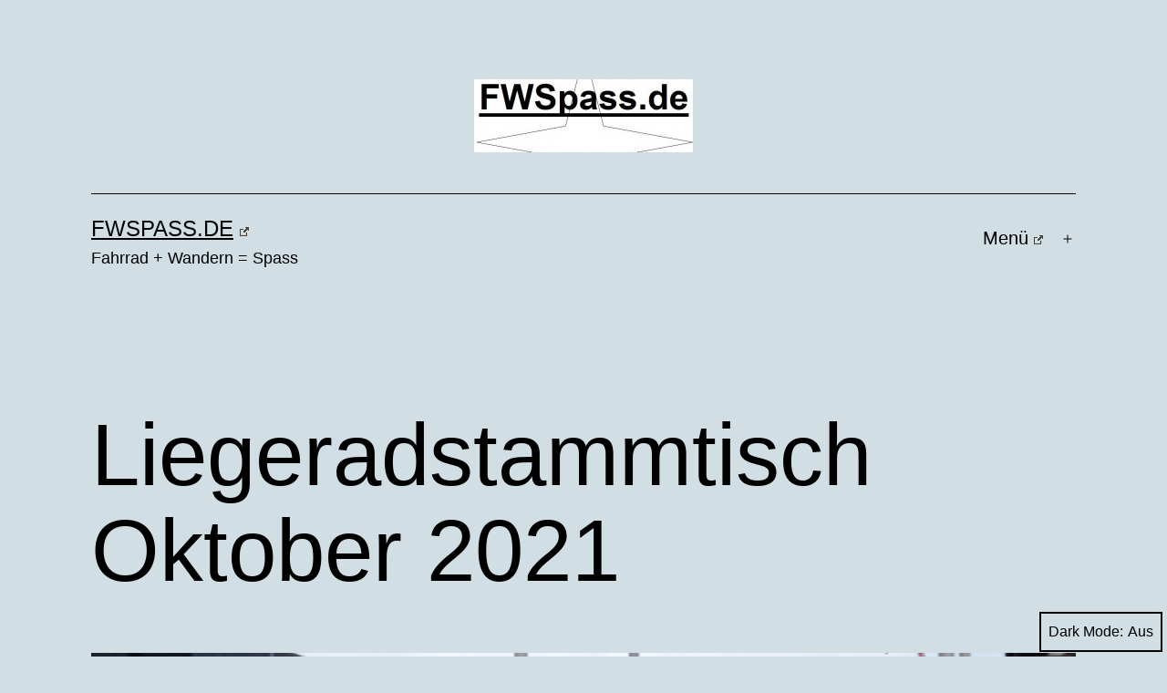

--- FILE ---
content_type: text/html; charset=UTF-8
request_url: https://fwspass.de/liegeradstammtisch-oktober-2021/
body_size: 226706
content:
<!doctype html>
<html lang="de" class="respect-color-scheme-preference">
<head>
	<meta charset="UTF-8" />
	<meta name="viewport" content="width=device-width, initial-scale=1.0" />
	<title>Liegeradstammtisch Oktober 2021 &#8211; FWSpass.de</title>
<meta name='robots' content='max-image-preview:large' />
<link rel="alternate" type="application/rss+xml" title="FWSpass.de &raquo; Feed" href="https://fwspass.de/feed/" />
<link rel="alternate" type="application/rss+xml" title="FWSpass.de &raquo; Kommentar-Feed" href="https://fwspass.de/comments/feed/" />
<link rel="alternate" type="application/rss+xml" title="FWSpass.de &raquo; Kommentar-Feed zu Liegeradstammtisch Oktober 2021" href="https://fwspass.de/liegeradstammtisch-oktober-2021/feed/" />
<link rel="alternate" title="oEmbed (JSON)" type="application/json+oembed" href="https://fwspass.de/wp-json/oembed/1.0/embed?url=https%3A%2F%2Ffwspass.de%2Fliegeradstammtisch-oktober-2021%2F" />
<link rel="alternate" title="oEmbed (XML)" type="text/xml+oembed" href="https://fwspass.de/wp-json/oembed/1.0/embed?url=https%3A%2F%2Ffwspass.de%2Fliegeradstammtisch-oktober-2021%2F&#038;format=xml" />
<style id='wp-img-auto-sizes-contain-inline-css'>
img:is([sizes=auto i],[sizes^="auto," i]){contain-intrinsic-size:3000px 1500px}
/*# sourceURL=wp-img-auto-sizes-contain-inline-css */
</style>
<style id='wp-emoji-styles-inline-css'>

	img.wp-smiley, img.emoji {
		display: inline !important;
		border: none !important;
		box-shadow: none !important;
		height: 1em !important;
		width: 1em !important;
		margin: 0 0.07em !important;
		vertical-align: -0.1em !important;
		background: none !important;
		padding: 0 !important;
	}
/*# sourceURL=wp-emoji-styles-inline-css */
</style>
<style id='wp-block-library-inline-css'>
:root{--wp-block-synced-color:#7a00df;--wp-block-synced-color--rgb:122,0,223;--wp-bound-block-color:var(--wp-block-synced-color);--wp-editor-canvas-background:#ddd;--wp-admin-theme-color:#007cba;--wp-admin-theme-color--rgb:0,124,186;--wp-admin-theme-color-darker-10:#006ba1;--wp-admin-theme-color-darker-10--rgb:0,107,160.5;--wp-admin-theme-color-darker-20:#005a87;--wp-admin-theme-color-darker-20--rgb:0,90,135;--wp-admin-border-width-focus:2px}@media (min-resolution:192dpi){:root{--wp-admin-border-width-focus:1.5px}}.wp-element-button{cursor:pointer}:root .has-very-light-gray-background-color{background-color:#eee}:root .has-very-dark-gray-background-color{background-color:#313131}:root .has-very-light-gray-color{color:#eee}:root .has-very-dark-gray-color{color:#313131}:root .has-vivid-green-cyan-to-vivid-cyan-blue-gradient-background{background:linear-gradient(135deg,#00d084,#0693e3)}:root .has-purple-crush-gradient-background{background:linear-gradient(135deg,#34e2e4,#4721fb 50%,#ab1dfe)}:root .has-hazy-dawn-gradient-background{background:linear-gradient(135deg,#faaca8,#dad0ec)}:root .has-subdued-olive-gradient-background{background:linear-gradient(135deg,#fafae1,#67a671)}:root .has-atomic-cream-gradient-background{background:linear-gradient(135deg,#fdd79a,#004a59)}:root .has-nightshade-gradient-background{background:linear-gradient(135deg,#330968,#31cdcf)}:root .has-midnight-gradient-background{background:linear-gradient(135deg,#020381,#2874fc)}:root{--wp--preset--font-size--normal:16px;--wp--preset--font-size--huge:42px}.has-regular-font-size{font-size:1em}.has-larger-font-size{font-size:2.625em}.has-normal-font-size{font-size:var(--wp--preset--font-size--normal)}.has-huge-font-size{font-size:var(--wp--preset--font-size--huge)}.has-text-align-center{text-align:center}.has-text-align-left{text-align:left}.has-text-align-right{text-align:right}.has-fit-text{white-space:nowrap!important}#end-resizable-editor-section{display:none}.aligncenter{clear:both}.items-justified-left{justify-content:flex-start}.items-justified-center{justify-content:center}.items-justified-right{justify-content:flex-end}.items-justified-space-between{justify-content:space-between}.screen-reader-text{border:0;clip-path:inset(50%);height:1px;margin:-1px;overflow:hidden;padding:0;position:absolute;width:1px;word-wrap:normal!important}.screen-reader-text:focus{background-color:#ddd;clip-path:none;color:#444;display:block;font-size:1em;height:auto;left:5px;line-height:normal;padding:15px 23px 14px;text-decoration:none;top:5px;width:auto;z-index:100000}html :where(.has-border-color){border-style:solid}html :where([style*=border-top-color]){border-top-style:solid}html :where([style*=border-right-color]){border-right-style:solid}html :where([style*=border-bottom-color]){border-bottom-style:solid}html :where([style*=border-left-color]){border-left-style:solid}html :where([style*=border-width]){border-style:solid}html :where([style*=border-top-width]){border-top-style:solid}html :where([style*=border-right-width]){border-right-style:solid}html :where([style*=border-bottom-width]){border-bottom-style:solid}html :where([style*=border-left-width]){border-left-style:solid}html :where(img[class*=wp-image-]){height:auto;max-width:100%}:where(figure){margin:0 0 1em}html :where(.is-position-sticky){--wp-admin--admin-bar--position-offset:var(--wp-admin--admin-bar--height,0px)}@media screen and (max-width:600px){html :where(.is-position-sticky){--wp-admin--admin-bar--position-offset:0px}}

/*# sourceURL=wp-block-library-inline-css */
</style><style id='wp-block-gallery-inline-css'>
.blocks-gallery-grid:not(.has-nested-images),.wp-block-gallery:not(.has-nested-images){display:flex;flex-wrap:wrap;list-style-type:none;margin:0;padding:0}.blocks-gallery-grid:not(.has-nested-images) .blocks-gallery-image,.blocks-gallery-grid:not(.has-nested-images) .blocks-gallery-item,.wp-block-gallery:not(.has-nested-images) .blocks-gallery-image,.wp-block-gallery:not(.has-nested-images) .blocks-gallery-item{display:flex;flex-direction:column;flex-grow:1;justify-content:center;margin:0 1em 1em 0;position:relative;width:calc(50% - 1em)}.blocks-gallery-grid:not(.has-nested-images) .blocks-gallery-image:nth-of-type(2n),.blocks-gallery-grid:not(.has-nested-images) .blocks-gallery-item:nth-of-type(2n),.wp-block-gallery:not(.has-nested-images) .blocks-gallery-image:nth-of-type(2n),.wp-block-gallery:not(.has-nested-images) .blocks-gallery-item:nth-of-type(2n){margin-right:0}.blocks-gallery-grid:not(.has-nested-images) .blocks-gallery-image figure,.blocks-gallery-grid:not(.has-nested-images) .blocks-gallery-item figure,.wp-block-gallery:not(.has-nested-images) .blocks-gallery-image figure,.wp-block-gallery:not(.has-nested-images) .blocks-gallery-item figure{align-items:flex-end;display:flex;height:100%;justify-content:flex-start;margin:0}.blocks-gallery-grid:not(.has-nested-images) .blocks-gallery-image img,.blocks-gallery-grid:not(.has-nested-images) .blocks-gallery-item img,.wp-block-gallery:not(.has-nested-images) .blocks-gallery-image img,.wp-block-gallery:not(.has-nested-images) .blocks-gallery-item img{display:block;height:auto;max-width:100%;width:auto}.blocks-gallery-grid:not(.has-nested-images) .blocks-gallery-image figcaption,.blocks-gallery-grid:not(.has-nested-images) .blocks-gallery-item figcaption,.wp-block-gallery:not(.has-nested-images) .blocks-gallery-image figcaption,.wp-block-gallery:not(.has-nested-images) .blocks-gallery-item figcaption{background:linear-gradient(0deg,#000000b3,#0000004d 70%,#0000);bottom:0;box-sizing:border-box;color:#fff;font-size:.8em;margin:0;max-height:100%;overflow:auto;padding:3em .77em .7em;position:absolute;text-align:center;width:100%;z-index:2}.blocks-gallery-grid:not(.has-nested-images) .blocks-gallery-image figcaption img,.blocks-gallery-grid:not(.has-nested-images) .blocks-gallery-item figcaption img,.wp-block-gallery:not(.has-nested-images) .blocks-gallery-image figcaption img,.wp-block-gallery:not(.has-nested-images) .blocks-gallery-item figcaption img{display:inline}.blocks-gallery-grid:not(.has-nested-images) figcaption,.wp-block-gallery:not(.has-nested-images) figcaption{flex-grow:1}.blocks-gallery-grid:not(.has-nested-images).is-cropped .blocks-gallery-image a,.blocks-gallery-grid:not(.has-nested-images).is-cropped .blocks-gallery-image img,.blocks-gallery-grid:not(.has-nested-images).is-cropped .blocks-gallery-item a,.blocks-gallery-grid:not(.has-nested-images).is-cropped .blocks-gallery-item img,.wp-block-gallery:not(.has-nested-images).is-cropped .blocks-gallery-image a,.wp-block-gallery:not(.has-nested-images).is-cropped .blocks-gallery-image img,.wp-block-gallery:not(.has-nested-images).is-cropped .blocks-gallery-item a,.wp-block-gallery:not(.has-nested-images).is-cropped .blocks-gallery-item img{flex:1;height:100%;object-fit:cover;width:100%}.blocks-gallery-grid:not(.has-nested-images).columns-1 .blocks-gallery-image,.blocks-gallery-grid:not(.has-nested-images).columns-1 .blocks-gallery-item,.wp-block-gallery:not(.has-nested-images).columns-1 .blocks-gallery-image,.wp-block-gallery:not(.has-nested-images).columns-1 .blocks-gallery-item{margin-right:0;width:100%}@media (min-width:600px){.blocks-gallery-grid:not(.has-nested-images).columns-3 .blocks-gallery-image,.blocks-gallery-grid:not(.has-nested-images).columns-3 .blocks-gallery-item,.wp-block-gallery:not(.has-nested-images).columns-3 .blocks-gallery-image,.wp-block-gallery:not(.has-nested-images).columns-3 .blocks-gallery-item{margin-right:1em;width:calc(33.33333% - .66667em)}.blocks-gallery-grid:not(.has-nested-images).columns-4 .blocks-gallery-image,.blocks-gallery-grid:not(.has-nested-images).columns-4 .blocks-gallery-item,.wp-block-gallery:not(.has-nested-images).columns-4 .blocks-gallery-image,.wp-block-gallery:not(.has-nested-images).columns-4 .blocks-gallery-item{margin-right:1em;width:calc(25% - .75em)}.blocks-gallery-grid:not(.has-nested-images).columns-5 .blocks-gallery-image,.blocks-gallery-grid:not(.has-nested-images).columns-5 .blocks-gallery-item,.wp-block-gallery:not(.has-nested-images).columns-5 .blocks-gallery-image,.wp-block-gallery:not(.has-nested-images).columns-5 .blocks-gallery-item{margin-right:1em;width:calc(20% - .8em)}.blocks-gallery-grid:not(.has-nested-images).columns-6 .blocks-gallery-image,.blocks-gallery-grid:not(.has-nested-images).columns-6 .blocks-gallery-item,.wp-block-gallery:not(.has-nested-images).columns-6 .blocks-gallery-image,.wp-block-gallery:not(.has-nested-images).columns-6 .blocks-gallery-item{margin-right:1em;width:calc(16.66667% - .83333em)}.blocks-gallery-grid:not(.has-nested-images).columns-7 .blocks-gallery-image,.blocks-gallery-grid:not(.has-nested-images).columns-7 .blocks-gallery-item,.wp-block-gallery:not(.has-nested-images).columns-7 .blocks-gallery-image,.wp-block-gallery:not(.has-nested-images).columns-7 .blocks-gallery-item{margin-right:1em;width:calc(14.28571% - .85714em)}.blocks-gallery-grid:not(.has-nested-images).columns-8 .blocks-gallery-image,.blocks-gallery-grid:not(.has-nested-images).columns-8 .blocks-gallery-item,.wp-block-gallery:not(.has-nested-images).columns-8 .blocks-gallery-image,.wp-block-gallery:not(.has-nested-images).columns-8 .blocks-gallery-item{margin-right:1em;width:calc(12.5% - .875em)}.blocks-gallery-grid:not(.has-nested-images).columns-1 .blocks-gallery-image:nth-of-type(1n),.blocks-gallery-grid:not(.has-nested-images).columns-1 .blocks-gallery-item:nth-of-type(1n),.blocks-gallery-grid:not(.has-nested-images).columns-2 .blocks-gallery-image:nth-of-type(2n),.blocks-gallery-grid:not(.has-nested-images).columns-2 .blocks-gallery-item:nth-of-type(2n),.blocks-gallery-grid:not(.has-nested-images).columns-3 .blocks-gallery-image:nth-of-type(3n),.blocks-gallery-grid:not(.has-nested-images).columns-3 .blocks-gallery-item:nth-of-type(3n),.blocks-gallery-grid:not(.has-nested-images).columns-4 .blocks-gallery-image:nth-of-type(4n),.blocks-gallery-grid:not(.has-nested-images).columns-4 .blocks-gallery-item:nth-of-type(4n),.blocks-gallery-grid:not(.has-nested-images).columns-5 .blocks-gallery-image:nth-of-type(5n),.blocks-gallery-grid:not(.has-nested-images).columns-5 .blocks-gallery-item:nth-of-type(5n),.blocks-gallery-grid:not(.has-nested-images).columns-6 .blocks-gallery-image:nth-of-type(6n),.blocks-gallery-grid:not(.has-nested-images).columns-6 .blocks-gallery-item:nth-of-type(6n),.blocks-gallery-grid:not(.has-nested-images).columns-7 .blocks-gallery-image:nth-of-type(7n),.blocks-gallery-grid:not(.has-nested-images).columns-7 .blocks-gallery-item:nth-of-type(7n),.blocks-gallery-grid:not(.has-nested-images).columns-8 .blocks-gallery-image:nth-of-type(8n),.blocks-gallery-grid:not(.has-nested-images).columns-8 .blocks-gallery-item:nth-of-type(8n),.wp-block-gallery:not(.has-nested-images).columns-1 .blocks-gallery-image:nth-of-type(1n),.wp-block-gallery:not(.has-nested-images).columns-1 .blocks-gallery-item:nth-of-type(1n),.wp-block-gallery:not(.has-nested-images).columns-2 .blocks-gallery-image:nth-of-type(2n),.wp-block-gallery:not(.has-nested-images).columns-2 .blocks-gallery-item:nth-of-type(2n),.wp-block-gallery:not(.has-nested-images).columns-3 .blocks-gallery-image:nth-of-type(3n),.wp-block-gallery:not(.has-nested-images).columns-3 .blocks-gallery-item:nth-of-type(3n),.wp-block-gallery:not(.has-nested-images).columns-4 .blocks-gallery-image:nth-of-type(4n),.wp-block-gallery:not(.has-nested-images).columns-4 .blocks-gallery-item:nth-of-type(4n),.wp-block-gallery:not(.has-nested-images).columns-5 .blocks-gallery-image:nth-of-type(5n),.wp-block-gallery:not(.has-nested-images).columns-5 .blocks-gallery-item:nth-of-type(5n),.wp-block-gallery:not(.has-nested-images).columns-6 .blocks-gallery-image:nth-of-type(6n),.wp-block-gallery:not(.has-nested-images).columns-6 .blocks-gallery-item:nth-of-type(6n),.wp-block-gallery:not(.has-nested-images).columns-7 .blocks-gallery-image:nth-of-type(7n),.wp-block-gallery:not(.has-nested-images).columns-7 .blocks-gallery-item:nth-of-type(7n),.wp-block-gallery:not(.has-nested-images).columns-8 .blocks-gallery-image:nth-of-type(8n),.wp-block-gallery:not(.has-nested-images).columns-8 .blocks-gallery-item:nth-of-type(8n){margin-right:0}}.blocks-gallery-grid:not(.has-nested-images) .blocks-gallery-image:last-child,.blocks-gallery-grid:not(.has-nested-images) .blocks-gallery-item:last-child,.wp-block-gallery:not(.has-nested-images) .blocks-gallery-image:last-child,.wp-block-gallery:not(.has-nested-images) .blocks-gallery-item:last-child{margin-right:0}.blocks-gallery-grid:not(.has-nested-images).alignleft,.blocks-gallery-grid:not(.has-nested-images).alignright,.wp-block-gallery:not(.has-nested-images).alignleft,.wp-block-gallery:not(.has-nested-images).alignright{max-width:420px;width:100%}.blocks-gallery-grid:not(.has-nested-images).aligncenter .blocks-gallery-item figure,.wp-block-gallery:not(.has-nested-images).aligncenter .blocks-gallery-item figure{justify-content:center}.wp-block-gallery:not(.is-cropped) .blocks-gallery-item{align-self:flex-start}figure.wp-block-gallery.has-nested-images{align-items:normal}.wp-block-gallery.has-nested-images figure.wp-block-image:not(#individual-image){margin:0;width:calc(50% - var(--wp--style--unstable-gallery-gap, 16px)/2)}.wp-block-gallery.has-nested-images figure.wp-block-image{box-sizing:border-box;display:flex;flex-direction:column;flex-grow:1;justify-content:center;max-width:100%;position:relative}.wp-block-gallery.has-nested-images figure.wp-block-image>a,.wp-block-gallery.has-nested-images figure.wp-block-image>div{flex-direction:column;flex-grow:1;margin:0}.wp-block-gallery.has-nested-images figure.wp-block-image img{display:block;height:auto;max-width:100%!important;width:auto}.wp-block-gallery.has-nested-images figure.wp-block-image figcaption,.wp-block-gallery.has-nested-images figure.wp-block-image:has(figcaption):before{bottom:0;left:0;max-height:100%;position:absolute;right:0}.wp-block-gallery.has-nested-images figure.wp-block-image:has(figcaption):before{backdrop-filter:blur(3px);content:"";height:100%;-webkit-mask-image:linear-gradient(0deg,#000 20%,#0000);mask-image:linear-gradient(0deg,#000 20%,#0000);max-height:40%;pointer-events:none}.wp-block-gallery.has-nested-images figure.wp-block-image figcaption{box-sizing:border-box;color:#fff;font-size:13px;margin:0;overflow:auto;padding:1em;text-align:center;text-shadow:0 0 1.5px #000}.wp-block-gallery.has-nested-images figure.wp-block-image figcaption::-webkit-scrollbar{height:12px;width:12px}.wp-block-gallery.has-nested-images figure.wp-block-image figcaption::-webkit-scrollbar-track{background-color:initial}.wp-block-gallery.has-nested-images figure.wp-block-image figcaption::-webkit-scrollbar-thumb{background-clip:padding-box;background-color:initial;border:3px solid #0000;border-radius:8px}.wp-block-gallery.has-nested-images figure.wp-block-image figcaption:focus-within::-webkit-scrollbar-thumb,.wp-block-gallery.has-nested-images figure.wp-block-image figcaption:focus::-webkit-scrollbar-thumb,.wp-block-gallery.has-nested-images figure.wp-block-image figcaption:hover::-webkit-scrollbar-thumb{background-color:#fffc}.wp-block-gallery.has-nested-images figure.wp-block-image figcaption{scrollbar-color:#0000 #0000;scrollbar-gutter:stable both-edges;scrollbar-width:thin}.wp-block-gallery.has-nested-images figure.wp-block-image figcaption:focus,.wp-block-gallery.has-nested-images figure.wp-block-image figcaption:focus-within,.wp-block-gallery.has-nested-images figure.wp-block-image figcaption:hover{scrollbar-color:#fffc #0000}.wp-block-gallery.has-nested-images figure.wp-block-image figcaption{will-change:transform}@media (hover:none){.wp-block-gallery.has-nested-images figure.wp-block-image figcaption{scrollbar-color:#fffc #0000}}.wp-block-gallery.has-nested-images figure.wp-block-image figcaption{background:linear-gradient(0deg,#0006,#0000)}.wp-block-gallery.has-nested-images figure.wp-block-image figcaption img{display:inline}.wp-block-gallery.has-nested-images figure.wp-block-image figcaption a{color:inherit}.wp-block-gallery.has-nested-images figure.wp-block-image.has-custom-border img{box-sizing:border-box}.wp-block-gallery.has-nested-images figure.wp-block-image.has-custom-border>a,.wp-block-gallery.has-nested-images figure.wp-block-image.has-custom-border>div,.wp-block-gallery.has-nested-images figure.wp-block-image.is-style-rounded>a,.wp-block-gallery.has-nested-images figure.wp-block-image.is-style-rounded>div{flex:1 1 auto}.wp-block-gallery.has-nested-images figure.wp-block-image.has-custom-border figcaption,.wp-block-gallery.has-nested-images figure.wp-block-image.is-style-rounded figcaption{background:none;color:inherit;flex:initial;margin:0;padding:10px 10px 9px;position:relative;text-shadow:none}.wp-block-gallery.has-nested-images figure.wp-block-image.has-custom-border:before,.wp-block-gallery.has-nested-images figure.wp-block-image.is-style-rounded:before{content:none}.wp-block-gallery.has-nested-images figcaption{flex-basis:100%;flex-grow:1;text-align:center}.wp-block-gallery.has-nested-images:not(.is-cropped) figure.wp-block-image:not(#individual-image){margin-bottom:auto;margin-top:0}.wp-block-gallery.has-nested-images.is-cropped figure.wp-block-image:not(#individual-image){align-self:inherit}.wp-block-gallery.has-nested-images.is-cropped figure.wp-block-image:not(#individual-image)>a,.wp-block-gallery.has-nested-images.is-cropped figure.wp-block-image:not(#individual-image)>div:not(.components-drop-zone){display:flex}.wp-block-gallery.has-nested-images.is-cropped figure.wp-block-image:not(#individual-image) a,.wp-block-gallery.has-nested-images.is-cropped figure.wp-block-image:not(#individual-image) img{flex:1 0 0%;height:100%;object-fit:cover;width:100%}.wp-block-gallery.has-nested-images.columns-1 figure.wp-block-image:not(#individual-image){width:100%}@media (min-width:600px){.wp-block-gallery.has-nested-images.columns-3 figure.wp-block-image:not(#individual-image){width:calc(33.33333% - var(--wp--style--unstable-gallery-gap, 16px)*.66667)}.wp-block-gallery.has-nested-images.columns-4 figure.wp-block-image:not(#individual-image){width:calc(25% - var(--wp--style--unstable-gallery-gap, 16px)*.75)}.wp-block-gallery.has-nested-images.columns-5 figure.wp-block-image:not(#individual-image){width:calc(20% - var(--wp--style--unstable-gallery-gap, 16px)*.8)}.wp-block-gallery.has-nested-images.columns-6 figure.wp-block-image:not(#individual-image){width:calc(16.66667% - var(--wp--style--unstable-gallery-gap, 16px)*.83333)}.wp-block-gallery.has-nested-images.columns-7 figure.wp-block-image:not(#individual-image){width:calc(14.28571% - var(--wp--style--unstable-gallery-gap, 16px)*.85714)}.wp-block-gallery.has-nested-images.columns-8 figure.wp-block-image:not(#individual-image){width:calc(12.5% - var(--wp--style--unstable-gallery-gap, 16px)*.875)}.wp-block-gallery.has-nested-images.columns-default figure.wp-block-image:not(#individual-image){width:calc(33.33% - var(--wp--style--unstable-gallery-gap, 16px)*.66667)}.wp-block-gallery.has-nested-images.columns-default figure.wp-block-image:not(#individual-image):first-child:nth-last-child(2),.wp-block-gallery.has-nested-images.columns-default figure.wp-block-image:not(#individual-image):first-child:nth-last-child(2)~figure.wp-block-image:not(#individual-image){width:calc(50% - var(--wp--style--unstable-gallery-gap, 16px)*.5)}.wp-block-gallery.has-nested-images.columns-default figure.wp-block-image:not(#individual-image):first-child:last-child{width:100%}}.wp-block-gallery.has-nested-images.alignleft,.wp-block-gallery.has-nested-images.alignright{max-width:420px;width:100%}.wp-block-gallery.has-nested-images.aligncenter{justify-content:center}
/*# sourceURL=https://fwspass.de/wp-includes/blocks/gallery/style.min.css */
</style>
<style id='wp-block-gallery-theme-inline-css'>
.blocks-gallery-caption{color:#555;font-size:13px;text-align:center}.is-dark-theme .blocks-gallery-caption{color:#ffffffa6}
/*# sourceURL=https://fwspass.de/wp-includes/blocks/gallery/theme.min.css */
</style>
<style id='wp-block-image-inline-css'>
.wp-block-image>a,.wp-block-image>figure>a{display:inline-block}.wp-block-image img{box-sizing:border-box;height:auto;max-width:100%;vertical-align:bottom}@media not (prefers-reduced-motion){.wp-block-image img.hide{visibility:hidden}.wp-block-image img.show{animation:show-content-image .4s}}.wp-block-image[style*=border-radius] img,.wp-block-image[style*=border-radius]>a{border-radius:inherit}.wp-block-image.has-custom-border img{box-sizing:border-box}.wp-block-image.aligncenter{text-align:center}.wp-block-image.alignfull>a,.wp-block-image.alignwide>a{width:100%}.wp-block-image.alignfull img,.wp-block-image.alignwide img{height:auto;width:100%}.wp-block-image .aligncenter,.wp-block-image .alignleft,.wp-block-image .alignright,.wp-block-image.aligncenter,.wp-block-image.alignleft,.wp-block-image.alignright{display:table}.wp-block-image .aligncenter>figcaption,.wp-block-image .alignleft>figcaption,.wp-block-image .alignright>figcaption,.wp-block-image.aligncenter>figcaption,.wp-block-image.alignleft>figcaption,.wp-block-image.alignright>figcaption{caption-side:bottom;display:table-caption}.wp-block-image .alignleft{float:left;margin:.5em 1em .5em 0}.wp-block-image .alignright{float:right;margin:.5em 0 .5em 1em}.wp-block-image .aligncenter{margin-left:auto;margin-right:auto}.wp-block-image :where(figcaption){margin-bottom:1em;margin-top:.5em}.wp-block-image.is-style-circle-mask img{border-radius:9999px}@supports ((-webkit-mask-image:none) or (mask-image:none)) or (-webkit-mask-image:none){.wp-block-image.is-style-circle-mask img{border-radius:0;-webkit-mask-image:url('data:image/svg+xml;utf8,<svg viewBox="0 0 100 100" xmlns="http://www.w3.org/2000/svg"><circle cx="50" cy="50" r="50"/></svg>');mask-image:url('data:image/svg+xml;utf8,<svg viewBox="0 0 100 100" xmlns="http://www.w3.org/2000/svg"><circle cx="50" cy="50" r="50"/></svg>');mask-mode:alpha;-webkit-mask-position:center;mask-position:center;-webkit-mask-repeat:no-repeat;mask-repeat:no-repeat;-webkit-mask-size:contain;mask-size:contain}}:root :where(.wp-block-image.is-style-rounded img,.wp-block-image .is-style-rounded img){border-radius:9999px}.wp-block-image figure{margin:0}.wp-lightbox-container{display:flex;flex-direction:column;position:relative}.wp-lightbox-container img{cursor:zoom-in}.wp-lightbox-container img:hover+button{opacity:1}.wp-lightbox-container button{align-items:center;backdrop-filter:blur(16px) saturate(180%);background-color:#5a5a5a40;border:none;border-radius:4px;cursor:zoom-in;display:flex;height:20px;justify-content:center;opacity:0;padding:0;position:absolute;right:16px;text-align:center;top:16px;width:20px;z-index:100}@media not (prefers-reduced-motion){.wp-lightbox-container button{transition:opacity .2s ease}}.wp-lightbox-container button:focus-visible{outline:3px auto #5a5a5a40;outline:3px auto -webkit-focus-ring-color;outline-offset:3px}.wp-lightbox-container button:hover{cursor:pointer;opacity:1}.wp-lightbox-container button:focus{opacity:1}.wp-lightbox-container button:focus,.wp-lightbox-container button:hover,.wp-lightbox-container button:not(:hover):not(:active):not(.has-background){background-color:#5a5a5a40;border:none}.wp-lightbox-overlay{box-sizing:border-box;cursor:zoom-out;height:100vh;left:0;overflow:hidden;position:fixed;top:0;visibility:hidden;width:100%;z-index:100000}.wp-lightbox-overlay .close-button{align-items:center;cursor:pointer;display:flex;justify-content:center;min-height:40px;min-width:40px;padding:0;position:absolute;right:calc(env(safe-area-inset-right) + 16px);top:calc(env(safe-area-inset-top) + 16px);z-index:5000000}.wp-lightbox-overlay .close-button:focus,.wp-lightbox-overlay .close-button:hover,.wp-lightbox-overlay .close-button:not(:hover):not(:active):not(.has-background){background:none;border:none}.wp-lightbox-overlay .lightbox-image-container{height:var(--wp--lightbox-container-height);left:50%;overflow:hidden;position:absolute;top:50%;transform:translate(-50%,-50%);transform-origin:top left;width:var(--wp--lightbox-container-width);z-index:9999999999}.wp-lightbox-overlay .wp-block-image{align-items:center;box-sizing:border-box;display:flex;height:100%;justify-content:center;margin:0;position:relative;transform-origin:0 0;width:100%;z-index:3000000}.wp-lightbox-overlay .wp-block-image img{height:var(--wp--lightbox-image-height);min-height:var(--wp--lightbox-image-height);min-width:var(--wp--lightbox-image-width);width:var(--wp--lightbox-image-width)}.wp-lightbox-overlay .wp-block-image figcaption{display:none}.wp-lightbox-overlay button{background:none;border:none}.wp-lightbox-overlay .scrim{background-color:#fff;height:100%;opacity:.9;position:absolute;width:100%;z-index:2000000}.wp-lightbox-overlay.active{visibility:visible}@media not (prefers-reduced-motion){.wp-lightbox-overlay.active{animation:turn-on-visibility .25s both}.wp-lightbox-overlay.active img{animation:turn-on-visibility .35s both}.wp-lightbox-overlay.show-closing-animation:not(.active){animation:turn-off-visibility .35s both}.wp-lightbox-overlay.show-closing-animation:not(.active) img{animation:turn-off-visibility .25s both}.wp-lightbox-overlay.zoom.active{animation:none;opacity:1;visibility:visible}.wp-lightbox-overlay.zoom.active .lightbox-image-container{animation:lightbox-zoom-in .4s}.wp-lightbox-overlay.zoom.active .lightbox-image-container img{animation:none}.wp-lightbox-overlay.zoom.active .scrim{animation:turn-on-visibility .4s forwards}.wp-lightbox-overlay.zoom.show-closing-animation:not(.active){animation:none}.wp-lightbox-overlay.zoom.show-closing-animation:not(.active) .lightbox-image-container{animation:lightbox-zoom-out .4s}.wp-lightbox-overlay.zoom.show-closing-animation:not(.active) .lightbox-image-container img{animation:none}.wp-lightbox-overlay.zoom.show-closing-animation:not(.active) .scrim{animation:turn-off-visibility .4s forwards}}@keyframes show-content-image{0%{visibility:hidden}99%{visibility:hidden}to{visibility:visible}}@keyframes turn-on-visibility{0%{opacity:0}to{opacity:1}}@keyframes turn-off-visibility{0%{opacity:1;visibility:visible}99%{opacity:0;visibility:visible}to{opacity:0;visibility:hidden}}@keyframes lightbox-zoom-in{0%{transform:translate(calc((-100vw + var(--wp--lightbox-scrollbar-width))/2 + var(--wp--lightbox-initial-left-position)),calc(-50vh + var(--wp--lightbox-initial-top-position))) scale(var(--wp--lightbox-scale))}to{transform:translate(-50%,-50%) scale(1)}}@keyframes lightbox-zoom-out{0%{transform:translate(-50%,-50%) scale(1);visibility:visible}99%{visibility:visible}to{transform:translate(calc((-100vw + var(--wp--lightbox-scrollbar-width))/2 + var(--wp--lightbox-initial-left-position)),calc(-50vh + var(--wp--lightbox-initial-top-position))) scale(var(--wp--lightbox-scale));visibility:hidden}}
/*# sourceURL=https://fwspass.de/wp-includes/blocks/image/style.min.css */
</style>
<style id='wp-block-image-theme-inline-css'>
:root :where(.wp-block-image figcaption){color:#555;font-size:13px;text-align:center}.is-dark-theme :root :where(.wp-block-image figcaption){color:#ffffffa6}.wp-block-image{margin:0 0 1em}
/*# sourceURL=https://fwspass.de/wp-includes/blocks/image/theme.min.css */
</style>
<style id='wp-block-paragraph-inline-css'>
.is-small-text{font-size:.875em}.is-regular-text{font-size:1em}.is-large-text{font-size:2.25em}.is-larger-text{font-size:3em}.has-drop-cap:not(:focus):first-letter{float:left;font-size:8.4em;font-style:normal;font-weight:100;line-height:.68;margin:.05em .1em 0 0;text-transform:uppercase}body.rtl .has-drop-cap:not(:focus):first-letter{float:none;margin-left:.1em}p.has-drop-cap.has-background{overflow:hidden}:root :where(p.has-background){padding:1.25em 2.375em}:where(p.has-text-color:not(.has-link-color)) a{color:inherit}p.has-text-align-left[style*="writing-mode:vertical-lr"],p.has-text-align-right[style*="writing-mode:vertical-rl"]{rotate:180deg}
/*# sourceURL=https://fwspass.de/wp-includes/blocks/paragraph/style.min.css */
</style>
<style id='global-styles-inline-css'>
:root{--wp--preset--aspect-ratio--square: 1;--wp--preset--aspect-ratio--4-3: 4/3;--wp--preset--aspect-ratio--3-4: 3/4;--wp--preset--aspect-ratio--3-2: 3/2;--wp--preset--aspect-ratio--2-3: 2/3;--wp--preset--aspect-ratio--16-9: 16/9;--wp--preset--aspect-ratio--9-16: 9/16;--wp--preset--color--black: #000000;--wp--preset--color--cyan-bluish-gray: #abb8c3;--wp--preset--color--white: #FFFFFF;--wp--preset--color--pale-pink: #f78da7;--wp--preset--color--vivid-red: #cf2e2e;--wp--preset--color--luminous-vivid-orange: #ff6900;--wp--preset--color--luminous-vivid-amber: #fcb900;--wp--preset--color--light-green-cyan: #7bdcb5;--wp--preset--color--vivid-green-cyan: #00d084;--wp--preset--color--pale-cyan-blue: #8ed1fc;--wp--preset--color--vivid-cyan-blue: #0693e3;--wp--preset--color--vivid-purple: #9b51e0;--wp--preset--color--dark-gray: #28303D;--wp--preset--color--gray: #39414D;--wp--preset--color--green: #D1E4DD;--wp--preset--color--blue: #D1DFE4;--wp--preset--color--purple: #D1D1E4;--wp--preset--color--red: #E4D1D1;--wp--preset--color--orange: #E4DAD1;--wp--preset--color--yellow: #EEEADD;--wp--preset--gradient--vivid-cyan-blue-to-vivid-purple: linear-gradient(135deg,rgb(6,147,227) 0%,rgb(155,81,224) 100%);--wp--preset--gradient--light-green-cyan-to-vivid-green-cyan: linear-gradient(135deg,rgb(122,220,180) 0%,rgb(0,208,130) 100%);--wp--preset--gradient--luminous-vivid-amber-to-luminous-vivid-orange: linear-gradient(135deg,rgb(252,185,0) 0%,rgb(255,105,0) 100%);--wp--preset--gradient--luminous-vivid-orange-to-vivid-red: linear-gradient(135deg,rgb(255,105,0) 0%,rgb(207,46,46) 100%);--wp--preset--gradient--very-light-gray-to-cyan-bluish-gray: linear-gradient(135deg,rgb(238,238,238) 0%,rgb(169,184,195) 100%);--wp--preset--gradient--cool-to-warm-spectrum: linear-gradient(135deg,rgb(74,234,220) 0%,rgb(151,120,209) 20%,rgb(207,42,186) 40%,rgb(238,44,130) 60%,rgb(251,105,98) 80%,rgb(254,248,76) 100%);--wp--preset--gradient--blush-light-purple: linear-gradient(135deg,rgb(255,206,236) 0%,rgb(152,150,240) 100%);--wp--preset--gradient--blush-bordeaux: linear-gradient(135deg,rgb(254,205,165) 0%,rgb(254,45,45) 50%,rgb(107,0,62) 100%);--wp--preset--gradient--luminous-dusk: linear-gradient(135deg,rgb(255,203,112) 0%,rgb(199,81,192) 50%,rgb(65,88,208) 100%);--wp--preset--gradient--pale-ocean: linear-gradient(135deg,rgb(255,245,203) 0%,rgb(182,227,212) 50%,rgb(51,167,181) 100%);--wp--preset--gradient--electric-grass: linear-gradient(135deg,rgb(202,248,128) 0%,rgb(113,206,126) 100%);--wp--preset--gradient--midnight: linear-gradient(135deg,rgb(2,3,129) 0%,rgb(40,116,252) 100%);--wp--preset--gradient--purple-to-yellow: linear-gradient(160deg, #D1D1E4 0%, #EEEADD 100%);--wp--preset--gradient--yellow-to-purple: linear-gradient(160deg, #EEEADD 0%, #D1D1E4 100%);--wp--preset--gradient--green-to-yellow: linear-gradient(160deg, #D1E4DD 0%, #EEEADD 100%);--wp--preset--gradient--yellow-to-green: linear-gradient(160deg, #EEEADD 0%, #D1E4DD 100%);--wp--preset--gradient--red-to-yellow: linear-gradient(160deg, #E4D1D1 0%, #EEEADD 100%);--wp--preset--gradient--yellow-to-red: linear-gradient(160deg, #EEEADD 0%, #E4D1D1 100%);--wp--preset--gradient--purple-to-red: linear-gradient(160deg, #D1D1E4 0%, #E4D1D1 100%);--wp--preset--gradient--red-to-purple: linear-gradient(160deg, #E4D1D1 0%, #D1D1E4 100%);--wp--preset--font-size--small: 18px;--wp--preset--font-size--medium: 20px;--wp--preset--font-size--large: 24px;--wp--preset--font-size--x-large: 42px;--wp--preset--font-size--extra-small: 16px;--wp--preset--font-size--normal: 20px;--wp--preset--font-size--extra-large: 40px;--wp--preset--font-size--huge: 96px;--wp--preset--font-size--gigantic: 144px;--wp--preset--spacing--20: 0.44rem;--wp--preset--spacing--30: 0.67rem;--wp--preset--spacing--40: 1rem;--wp--preset--spacing--50: 1.5rem;--wp--preset--spacing--60: 2.25rem;--wp--preset--spacing--70: 3.38rem;--wp--preset--spacing--80: 5.06rem;--wp--preset--shadow--natural: 6px 6px 9px rgba(0, 0, 0, 0.2);--wp--preset--shadow--deep: 12px 12px 50px rgba(0, 0, 0, 0.4);--wp--preset--shadow--sharp: 6px 6px 0px rgba(0, 0, 0, 0.2);--wp--preset--shadow--outlined: 6px 6px 0px -3px rgb(255, 255, 255), 6px 6px rgb(0, 0, 0);--wp--preset--shadow--crisp: 6px 6px 0px rgb(0, 0, 0);}:where(.is-layout-flex){gap: 0.5em;}:where(.is-layout-grid){gap: 0.5em;}body .is-layout-flex{display: flex;}.is-layout-flex{flex-wrap: wrap;align-items: center;}.is-layout-flex > :is(*, div){margin: 0;}body .is-layout-grid{display: grid;}.is-layout-grid > :is(*, div){margin: 0;}:where(.wp-block-columns.is-layout-flex){gap: 2em;}:where(.wp-block-columns.is-layout-grid){gap: 2em;}:where(.wp-block-post-template.is-layout-flex){gap: 1.25em;}:where(.wp-block-post-template.is-layout-grid){gap: 1.25em;}.has-black-color{color: var(--wp--preset--color--black) !important;}.has-cyan-bluish-gray-color{color: var(--wp--preset--color--cyan-bluish-gray) !important;}.has-white-color{color: var(--wp--preset--color--white) !important;}.has-pale-pink-color{color: var(--wp--preset--color--pale-pink) !important;}.has-vivid-red-color{color: var(--wp--preset--color--vivid-red) !important;}.has-luminous-vivid-orange-color{color: var(--wp--preset--color--luminous-vivid-orange) !important;}.has-luminous-vivid-amber-color{color: var(--wp--preset--color--luminous-vivid-amber) !important;}.has-light-green-cyan-color{color: var(--wp--preset--color--light-green-cyan) !important;}.has-vivid-green-cyan-color{color: var(--wp--preset--color--vivid-green-cyan) !important;}.has-pale-cyan-blue-color{color: var(--wp--preset--color--pale-cyan-blue) !important;}.has-vivid-cyan-blue-color{color: var(--wp--preset--color--vivid-cyan-blue) !important;}.has-vivid-purple-color{color: var(--wp--preset--color--vivid-purple) !important;}.has-black-background-color{background-color: var(--wp--preset--color--black) !important;}.has-cyan-bluish-gray-background-color{background-color: var(--wp--preset--color--cyan-bluish-gray) !important;}.has-white-background-color{background-color: var(--wp--preset--color--white) !important;}.has-pale-pink-background-color{background-color: var(--wp--preset--color--pale-pink) !important;}.has-vivid-red-background-color{background-color: var(--wp--preset--color--vivid-red) !important;}.has-luminous-vivid-orange-background-color{background-color: var(--wp--preset--color--luminous-vivid-orange) !important;}.has-luminous-vivid-amber-background-color{background-color: var(--wp--preset--color--luminous-vivid-amber) !important;}.has-light-green-cyan-background-color{background-color: var(--wp--preset--color--light-green-cyan) !important;}.has-vivid-green-cyan-background-color{background-color: var(--wp--preset--color--vivid-green-cyan) !important;}.has-pale-cyan-blue-background-color{background-color: var(--wp--preset--color--pale-cyan-blue) !important;}.has-vivid-cyan-blue-background-color{background-color: var(--wp--preset--color--vivid-cyan-blue) !important;}.has-vivid-purple-background-color{background-color: var(--wp--preset--color--vivid-purple) !important;}.has-black-border-color{border-color: var(--wp--preset--color--black) !important;}.has-cyan-bluish-gray-border-color{border-color: var(--wp--preset--color--cyan-bluish-gray) !important;}.has-white-border-color{border-color: var(--wp--preset--color--white) !important;}.has-pale-pink-border-color{border-color: var(--wp--preset--color--pale-pink) !important;}.has-vivid-red-border-color{border-color: var(--wp--preset--color--vivid-red) !important;}.has-luminous-vivid-orange-border-color{border-color: var(--wp--preset--color--luminous-vivid-orange) !important;}.has-luminous-vivid-amber-border-color{border-color: var(--wp--preset--color--luminous-vivid-amber) !important;}.has-light-green-cyan-border-color{border-color: var(--wp--preset--color--light-green-cyan) !important;}.has-vivid-green-cyan-border-color{border-color: var(--wp--preset--color--vivid-green-cyan) !important;}.has-pale-cyan-blue-border-color{border-color: var(--wp--preset--color--pale-cyan-blue) !important;}.has-vivid-cyan-blue-border-color{border-color: var(--wp--preset--color--vivid-cyan-blue) !important;}.has-vivid-purple-border-color{border-color: var(--wp--preset--color--vivid-purple) !important;}.has-vivid-cyan-blue-to-vivid-purple-gradient-background{background: var(--wp--preset--gradient--vivid-cyan-blue-to-vivid-purple) !important;}.has-light-green-cyan-to-vivid-green-cyan-gradient-background{background: var(--wp--preset--gradient--light-green-cyan-to-vivid-green-cyan) !important;}.has-luminous-vivid-amber-to-luminous-vivid-orange-gradient-background{background: var(--wp--preset--gradient--luminous-vivid-amber-to-luminous-vivid-orange) !important;}.has-luminous-vivid-orange-to-vivid-red-gradient-background{background: var(--wp--preset--gradient--luminous-vivid-orange-to-vivid-red) !important;}.has-very-light-gray-to-cyan-bluish-gray-gradient-background{background: var(--wp--preset--gradient--very-light-gray-to-cyan-bluish-gray) !important;}.has-cool-to-warm-spectrum-gradient-background{background: var(--wp--preset--gradient--cool-to-warm-spectrum) !important;}.has-blush-light-purple-gradient-background{background: var(--wp--preset--gradient--blush-light-purple) !important;}.has-blush-bordeaux-gradient-background{background: var(--wp--preset--gradient--blush-bordeaux) !important;}.has-luminous-dusk-gradient-background{background: var(--wp--preset--gradient--luminous-dusk) !important;}.has-pale-ocean-gradient-background{background: var(--wp--preset--gradient--pale-ocean) !important;}.has-electric-grass-gradient-background{background: var(--wp--preset--gradient--electric-grass) !important;}.has-midnight-gradient-background{background: var(--wp--preset--gradient--midnight) !important;}.has-small-font-size{font-size: var(--wp--preset--font-size--small) !important;}.has-medium-font-size{font-size: var(--wp--preset--font-size--medium) !important;}.has-large-font-size{font-size: var(--wp--preset--font-size--large) !important;}.has-x-large-font-size{font-size: var(--wp--preset--font-size--x-large) !important;}
/*# sourceURL=global-styles-inline-css */
</style>
<style id='core-block-supports-inline-css'>
.wp-block-gallery.wp-block-gallery-1{--wp--style--unstable-gallery-gap:var( --wp--style--gallery-gap-default, var( --gallery-block--gutter-size, var( --wp--style--block-gap, 0.5em ) ) );gap:var( --wp--style--gallery-gap-default, var( --gallery-block--gutter-size, var( --wp--style--block-gap, 0.5em ) ) );}
/*# sourceURL=core-block-supports-inline-css */
</style>

<style id='classic-theme-styles-inline-css'>
/*! This file is auto-generated */
.wp-block-button__link{color:#fff;background-color:#32373c;border-radius:9999px;box-shadow:none;text-decoration:none;padding:calc(.667em + 2px) calc(1.333em + 2px);font-size:1.125em}.wp-block-file__button{background:#32373c;color:#fff;text-decoration:none}
/*# sourceURL=/wp-includes/css/classic-themes.min.css */
</style>
<link rel='stylesheet' id='twenty-twenty-one-custom-color-overrides-css' href='https://fwspass.de/wp-content/themes/twentytwentyone/assets/css/custom-color-overrides.css?ver=2.7' media='all' />
<style id='twenty-twenty-one-custom-color-overrides-inline-css'>
:root .editor-styles-wrapper{--global--color-background: #d1dfe4;--global--color-primary: #000;--global--color-secondary: #000;--button--color-background: #000;--button--color-text-hover: #000;}
.is-dark-theme.is-dark-theme .editor-styles-wrapper { --global--color-background: var(--global--color-dark-gray); --global--color-primary: var(--global--color-light-gray); --global--color-secondary: var(--global--color-light-gray); --button--color-text: var(--global--color-background); --button--color-text-hover: var(--global--color-secondary); --button--color-text-active: var(--global--color-secondary); --button--color-background: var(--global--color-secondary); --button--color-background-active: var(--global--color-background); --global--color-border: #9ea1a7; --table--stripes-border-color: rgba(240, 240, 240, 0.15); --table--stripes-background-color: rgba(240, 240, 240, 0.15); }
/*# sourceURL=twenty-twenty-one-custom-color-overrides-inline-css */
</style>
<link rel='stylesheet' id='contact-form-7-css' href='https://fwspass.de/wp-content/plugins/contact-form-7/includes/css/styles.css?ver=6.1.4' media='all' />
<link rel='stylesheet' id='twenty-twenty-one-style-css' href='https://fwspass.de/wp-content/themes/twentytwentyone/style.css?ver=2.7' media='all' />
<style id='twenty-twenty-one-style-inline-css'>
:root{--global--color-background: #d1dfe4;--global--color-primary: #000;--global--color-secondary: #000;--button--color-background: #000;--button--color-text-hover: #000;}
/*# sourceURL=twenty-twenty-one-style-inline-css */
</style>
<link rel='stylesheet' id='twenty-twenty-one-print-style-css' href='https://fwspass.de/wp-content/themes/twentytwentyone/assets/css/print.css?ver=2.7' media='print' />
<link rel='stylesheet' id='tt1-dark-mode-css' href='https://fwspass.de/wp-content/themes/twentytwentyone/assets/css/style-dark-mode.css?ver=2.7' media='all' />
<link rel='stylesheet' id='wpel-style-css' href='https://fwspass.de/wp-content/plugins/wp-external-links/public/css/wpel.css?ver=2.63' media='all' />
<script id="twenty-twenty-one-ie11-polyfills-js-after">
( Element.prototype.matches && Element.prototype.closest && window.NodeList && NodeList.prototype.forEach ) || document.write( '<script src="https://fwspass.de/wp-content/themes/twentytwentyone/assets/js/polyfills.js?ver=2.7"></scr' + 'ipt>' );
//# sourceURL=twenty-twenty-one-ie11-polyfills-js-after
</script>
<script src="https://fwspass.de/wp-content/themes/twentytwentyone/assets/js/primary-navigation.js?ver=2.7" id="twenty-twenty-one-primary-navigation-script-js" defer data-wp-strategy="defer"></script>
<link rel="https://api.w.org/" href="https://fwspass.de/wp-json/" /><link rel="alternate" title="JSON" type="application/json" href="https://fwspass.de/wp-json/wp/v2/posts/41826" /><link rel="EditURI" type="application/rsd+xml" title="RSD" href="https://fwspass.de/xmlrpc.php?rsd" />
<meta name="generator" content="WordPress 6.9" />
<link rel="canonical" href="https://fwspass.de/liegeradstammtisch-oktober-2021/" />
<link rel='shortlink' href='https://fwspass.de/?p=41826' />
<link rel="pingback" href="https://fwspass.de/xmlrpc.php"><style id="custom-background-css">
body.custom-background { background-color: #d1dfe4; }
</style>
	<link rel="icon" href="https://fwspass.de/wp-content/uploads/2019/09/cropped-Logo-FWSpass.de_-32x32.jpg" sizes="32x32" />
<link rel="icon" href="https://fwspass.de/wp-content/uploads/2019/09/cropped-Logo-FWSpass.de_-192x192.jpg" sizes="192x192" />
<link rel="apple-touch-icon" href="https://fwspass.de/wp-content/uploads/2019/09/cropped-Logo-FWSpass.de_-180x180.jpg" />
<meta name="msapplication-TileImage" content="https://fwspass.de/wp-content/uploads/2019/09/cropped-Logo-FWSpass.de_-270x270.jpg" />
<link rel='stylesheet' id='shariffcss-css' href='https://fwspass.de/wp-content/plugins/shariff/css/shariff.min.css?ver=4.6.15' media='all' />
</head>

<body class="wp-singular post-template-default single single-post postid-41826 single-format-standard custom-background wp-custom-logo wp-embed-responsive wp-theme-twentytwentyone is-light-theme no-js singular has-main-navigation">
<div id="page" class="site">
	<a class="skip-link screen-reader-text" href="#content">
		Zum Inhalt springen	</a>

	
<header id="masthead" class="site-header has-logo has-title-and-tagline has-menu">

	
	<div class="site-logo"><a href="https://fwspass.de/" class="custom-logo-link" rel="home noopener noreferrer" data-wpel-link="internal" target="_blank"><img width="240" height="80" src="https://fwspass.de/wp-content/uploads/2019/09/cropped-cropped-Logo-FWSpass.de_-1.jpg" class="custom-logo" alt="FWSpass.de" decoding="async" /></a></div>

<div class="site-branding">

	
						<p class="site-title"><a href="https://fwspass.de/" rel="home noopener noreferrer" data-wpel-link="internal" target="_blank" class="wpel-icon-right">FWSpass.de<span class="wpel-icon wpel-image wpel-icon-3"></span></a></p>
			
			<p class="site-description">
			Fahrrad + Wandern = Spass		</p>
	</div><!-- .site-branding -->
	
	<nav id="site-navigation" class="primary-navigation" aria-label="Primäres Menü">
		<div class="menu-button-container">
			<button id="primary-mobile-menu" class="button" aria-controls="primary-menu-list" aria-expanded="false">
				<span class="dropdown-icon open">Menü					<svg class="svg-icon" width="24" height="24" aria-hidden="true" role="img" focusable="false" viewBox="0 0 24 24" fill="none" xmlns="http://www.w3.org/2000/svg"><path fill-rule="evenodd" clip-rule="evenodd" d="M4.5 6H19.5V7.5H4.5V6ZM4.5 12H19.5V13.5H4.5V12ZM19.5 18H4.5V19.5H19.5V18Z" fill="currentColor"/></svg>				</span>
				<span class="dropdown-icon close">Schließen					<svg class="svg-icon" width="24" height="24" aria-hidden="true" role="img" focusable="false" viewBox="0 0 24 24" fill="none" xmlns="http://www.w3.org/2000/svg"><path fill-rule="evenodd" clip-rule="evenodd" d="M12 10.9394L5.53033 4.46973L4.46967 5.53039L10.9393 12.0001L4.46967 18.4697L5.53033 19.5304L12 13.0607L18.4697 19.5304L19.5303 18.4697L13.0607 12.0001L19.5303 5.53039L18.4697 4.46973L12 10.9394Z" fill="currentColor"/></svg>				</span>
			</button><!-- #primary-mobile-menu -->
		</div><!-- .menu-button-container -->
		<div class="primary-menu-container"><ul id="primary-menu-list" class="menu-wrapper"><li id="menu-item-39692" class="menu-item menu-item-type-post_type menu-item-object-post current-menu-ancestor menu-item-has-children menu-item-39692"><a href="https://fwspass.de/menue/" data-wpel-link="internal" target="_blank" rel="noopener noreferrer" class="wpel-icon-right">Menü<span class="wpel-icon wpel-image wpel-icon-3"></span></a><button class="sub-menu-toggle" aria-expanded="false" onClick="twentytwentyoneExpandSubMenu(this)"><span class="icon-plus"><svg class="svg-icon" width="18" height="18" aria-hidden="true" role="img" focusable="false" viewBox="0 0 24 24" fill="none" xmlns="http://www.w3.org/2000/svg"><path fill-rule="evenodd" clip-rule="evenodd" d="M18 11.2h-5.2V6h-1.6v5.2H6v1.6h5.2V18h1.6v-5.2H18z" fill="currentColor"/></svg></span><span class="icon-minus"><svg class="svg-icon" width="18" height="18" aria-hidden="true" role="img" focusable="false" viewBox="0 0 24 24" fill="none" xmlns="http://www.w3.org/2000/svg"><path fill-rule="evenodd" clip-rule="evenodd" d="M6 11h12v2H6z" fill="currentColor"/></svg></span><span class="screen-reader-text">Menü öffnen</span></button>
<ul class="sub-menu">
	<li id="menu-item-39693" class="menu-item menu-item-type-post_type menu-item-object-page menu-item-39693"><a href="https://fwspass.de/backen-und-kochen/" data-wpel-link="internal" target="_blank" rel="noopener noreferrer" class="wpel-icon-right">BACKEN und KOCHEN<span class="wpel-icon wpel-image wpel-icon-3"></span></a></li>
	<li id="menu-item-39695" class="menu-item menu-item-type-post_type menu-item-object-page menu-item-39695"><a href="https://fwspass.de/fahrrad/" data-wpel-link="internal" target="_blank" rel="noopener noreferrer" class="wpel-icon-right">FAHRRAD<span class="wpel-icon wpel-image wpel-icon-3"></span></a></li>
	<li id="menu-item-38965" class="menu-item menu-item-type-post_type menu-item-object-page menu-item-38965"><a href="https://fwspass.de/ferienstrassen/" data-wpel-link="internal" target="_blank" rel="noopener noreferrer" class="wpel-icon-right">FERIENSTRASSEN<span class="wpel-icon wpel-image wpel-icon-3"></span></a></li>
	<li id="menu-item-38963" class="menu-item menu-item-type-post_type menu-item-object-page menu-item-38963"><a href="https://fwspass.de/labrador-retriever/" data-wpel-link="internal" target="_blank" rel="noopener noreferrer" class="wpel-icon-right">LABRADOR RETRIEVER<span class="wpel-icon wpel-image wpel-icon-3"></span></a></li>
	<li id="menu-item-41043" class="menu-item menu-item-type-post_type menu-item-object-page menu-item-41043"><a href="https://fwspass.de/motorrad/" data-wpel-link="internal" target="_blank" rel="noopener noreferrer" class="wpel-icon-right">MOTORRAD<span class="wpel-icon wpel-image wpel-icon-3"></span></a></li>
	<li id="menu-item-40101" class="menu-item menu-item-type-post_type menu-item-object-page menu-item-40101"><a href="https://fwspass.de/piaggio-ape/" data-wpel-link="internal" target="_blank" rel="noopener noreferrer" class="wpel-icon-right">PIAGGIO APE<span class="wpel-icon wpel-image wpel-icon-3"></span></a></li>
	<li id="menu-item-38964" class="menu-item menu-item-type-post_type menu-item-object-page menu-item-38964"><a href="https://fwspass.de/stadt/" data-wpel-link="internal" target="_blank" rel="noopener noreferrer" class="wpel-icon-right">STADT<span class="wpel-icon wpel-image wpel-icon-3"></span></a></li>
	<li id="menu-item-39056" class="menu-item menu-item-type-post_type menu-item-object-post menu-item-39056"><a href="https://fwspass.de/tretroller/" data-wpel-link="internal" target="_blank" rel="noopener noreferrer" class="wpel-icon-right">TRETROLLER<span class="wpel-icon wpel-image wpel-icon-3"></span></a></li>
	<li id="menu-item-39039" class="menu-item menu-item-type-post_type menu-item-object-post menu-item-39039"><a href="https://fwspass.de/velomobil/" data-wpel-link="internal" target="_blank" rel="noopener noreferrer" class="wpel-icon-right">VELOMOBIL<span class="wpel-icon wpel-image wpel-icon-3"></span></a></li>
	<li id="menu-item-38962" class="menu-item menu-item-type-post_type menu-item-object-page menu-item-38962"><a href="https://fwspass.de/wandern/" data-wpel-link="internal" target="_blank" rel="noopener noreferrer" class="wpel-icon-right">WANDERN<span class="wpel-icon wpel-image wpel-icon-3"></span></a></li>
	<li id="menu-item-52427" class="menu-item menu-item-type-post_type menu-item-object-post menu-item-52427"><a href="https://fwspass.de/weinrieck/" data-wpel-link="internal" target="_blank" rel="noopener noreferrer" class="wpel-icon-right">WeinRieck<span class="wpel-icon wpel-image wpel-icon-3"></span></a></li>
	<li id="menu-item-39694" class="menu-item menu-item-type-post_type menu-item-object-page menu-item-39694"><a href="https://fwspass.de/werbepartner/" data-wpel-link="internal" target="_blank" rel="noopener noreferrer" class="wpel-icon-right">Werbepartner<span class="wpel-icon wpel-image wpel-icon-3"></span></a></li>
	<li id="menu-item-40917" class="menu-item menu-item-type-custom menu-item-object-custom menu-item-40917"><a href="http://youtube.com/FWSpassde" data-wpel-link="external" target="_blank" rel="external noopener noreferrer" class="wpel-icon-right">YouTube<span class="wpel-icon wpel-image wpel-icon-3"></span></a></li>
	<li id="menu-item-39663" class="menu-item menu-item-type-post_type menu-item-object-page menu-item-has-children menu-item-39663"><a href="https://fwspass.de/backen-und-kochen/" data-wpel-link="internal" target="_blank" rel="noopener noreferrer" class="wpel-icon-right">BACKEN und KOCHEN<span class="wpel-icon wpel-image wpel-icon-3"></span></a>
	<ul class="sub-menu">
		<li id="menu-item-41820" class="menu-item menu-item-type-post_type menu-item-object-post menu-item-41820"><a href="https://fwspass.de/eierlikoerkuchen/" data-wpel-link="internal" target="_blank" rel="noopener noreferrer" class="wpel-icon-right">EIERLIKÖRKUCHEN<span class="wpel-icon wpel-image wpel-icon-3"></span></a></li>
		<li id="menu-item-39664" class="menu-item menu-item-type-post_type menu-item-object-post menu-item-39664"><a href="https://fwspass.de/haselnusszopf/" data-wpel-link="internal" target="_blank" rel="noopener noreferrer" class="wpel-icon-right">Haselnusszopf<span class="wpel-icon wpel-image wpel-icon-3"></span></a></li>
		<li id="menu-item-40091" class="menu-item menu-item-type-post_type menu-item-object-post menu-item-40091"><a href="https://fwspass.de/hefeknoten-mit-haselnuss/" data-wpel-link="internal" target="_blank" rel="noopener noreferrer" class="wpel-icon-right">Hefeknoten mit Haselnussfüllung<span class="wpel-icon wpel-image wpel-icon-3"></span></a></li>
		<li id="menu-item-39882" class="menu-item menu-item-type-post_type menu-item-object-post menu-item-39882"><a href="https://fwspass.de/hot-dog-broetchen/" data-wpel-link="internal" target="_blank" rel="noopener noreferrer" class="wpel-icon-right">Hot Dog Brötchen<span class="wpel-icon wpel-image wpel-icon-3"></span></a></li>
		<li id="menu-item-52527" class="menu-item menu-item-type-post_type menu-item-object-post menu-item-52527"><a href="https://fwspass.de/mohnmarzipantorte/" data-wpel-link="internal" target="_blank" rel="noopener noreferrer" class="wpel-icon-right">Mohnmarzipantorte<span class="wpel-icon wpel-image wpel-icon-3"></span></a></li>
		<li id="menu-item-39774" class="menu-item menu-item-type-post_type menu-item-object-post menu-item-39774"><a href="https://fwspass.de/pfannkuchen/" data-wpel-link="internal" target="_blank" rel="noopener noreferrer" class="wpel-icon-right">Pfannkuchen<span class="wpel-icon wpel-image wpel-icon-3"></span></a></li>
		<li id="menu-item-39962" class="menu-item menu-item-type-post_type menu-item-object-post menu-item-39962"><a href="https://fwspass.de/ruebli-torte/" data-wpel-link="internal" target="_blank" rel="noopener noreferrer" class="wpel-icon-right">Rübli-Torte<span class="wpel-icon wpel-image wpel-icon-3"></span></a></li>
	</ul>
</li>
	<li id="menu-item-51" class="menu-item menu-item-type-post_type menu-item-object-page menu-item-has-children menu-item-51"><a href="https://fwspass.de/fahrrad/" data-wpel-link="internal" target="_blank" rel="noopener noreferrer" class="wpel-icon-right">FAHRRAD<span class="wpel-icon wpel-image wpel-icon-3"></span></a>
	<ul class="sub-menu">
		<li id="menu-item-60" class="menu-item menu-item-type-post_type menu-item-object-post menu-item-has-children menu-item-60"><a href="https://fwspass.de/uebersicht-fahrrad/" data-wpel-link="internal" target="_blank" rel="noopener noreferrer" class="wpel-icon-right">ÜBERSICHT FAHRRAD<span class="wpel-icon wpel-image wpel-icon-3"></span></a>
		<ul class="sub-menu">
			<li id="menu-item-20511" class="menu-item menu-item-type-post_type menu-item-object-post menu-item-20511"><a href="https://fwspass.de/ahrensburg/" data-wpel-link="internal" target="_blank" rel="noopener noreferrer" class="wpel-icon-right">AHRENSBURG<span class="wpel-icon wpel-image wpel-icon-3"></span></a></li>
			<li id="menu-item-20514" class="menu-item menu-item-type-post_type menu-item-object-post menu-item-has-children menu-item-20514"><a href="https://fwspass.de/?p=1568" data-wpel-link="internal" target="_blank" rel="noopener noreferrer" class="wpel-icon-right">B<span class="wpel-icon wpel-image wpel-icon-3"></span></a>
			<ul class="sub-menu">
				<li id="menu-item-20518" class="menu-item menu-item-type-post_type menu-item-object-post menu-item-20518"><a href="https://fwspass.de/bad-bramstedt/" data-wpel-link="internal" target="_blank" rel="noopener noreferrer" class="wpel-icon-right">BAD BRAMSTEDT<span class="wpel-icon wpel-image wpel-icon-3"></span></a></li>
				<li id="menu-item-20520" class="menu-item menu-item-type-post_type menu-item-object-post menu-item-20520"><a href="https://fwspass.de/bad-segeberg-neumuenster-via-rickling/" data-wpel-link="internal" target="_blank" rel="noopener noreferrer" class="wpel-icon-right">BAD SEGEBERG → NEUMÜNSTER via Rickling<span class="wpel-icon wpel-image wpel-icon-3"></span></a></li>
				<li id="menu-item-20521" class="menu-item menu-item-type-post_type menu-item-object-post menu-item-20521"><a href="https://fwspass.de/boizenburg-lauenburg/" data-wpel-link="internal" target="_blank" rel="noopener noreferrer" class="wpel-icon-right">BOIZENBURG → LAUENBURG<span class="wpel-icon wpel-image wpel-icon-3"></span></a></li>
				<li id="menu-item-20522" class="menu-item menu-item-type-post_type menu-item-object-post menu-item-20522"><a href="https://fwspass.de/bornhoeved-kiel-ueber-loeptin/" data-wpel-link="internal" target="_blank" rel="noopener noreferrer" class="wpel-icon-right">BORNHÖVED – KIEL über Löptin<span class="wpel-icon wpel-image wpel-icon-3"></span></a></li>
				<li id="menu-item-20523" class="menu-item menu-item-type-post_type menu-item-object-post menu-item-20523"><a href="https://fwspass.de/brunsbuettel-glueckstadt/" data-wpel-link="internal" target="_blank" rel="noopener noreferrer" class="wpel-icon-right">BRUNSBÜTTEL → GLÜCKSTADT<span class="wpel-icon wpel-image wpel-icon-3"></span></a></li>
			</ul>
</li>
			<li id="menu-item-20534" class="menu-item menu-item-type-post_type menu-item-object-post menu-item-has-children menu-item-20534"><a href="https://fwspass.de/?p=661" data-wpel-link="internal" target="_blank" rel="noopener noreferrer" class="wpel-icon-right">E<span class="wpel-icon wpel-image wpel-icon-3"></span></a>
			<ul class="sub-menu">
				<li id="menu-item-20535" class="menu-item menu-item-type-post_type menu-item-object-post menu-item-20535"><a href="https://fwspass.de/eckernfoerde-kiel-ueber-faehre-landwehr/" data-wpel-link="internal" target="_blank" rel="noopener noreferrer" class="wpel-icon-right">ECKERNFÖRDE – KIEL über Fähre Landwehr (kostenlos)<span class="wpel-icon wpel-image wpel-icon-3"></span></a></li>
				<li id="menu-item-20536" class="menu-item menu-item-type-post_type menu-item-object-post menu-item-20536"><a href="https://fwspass.de/eckernfoerde-kiel-ueber-strande/" data-wpel-link="internal" target="_blank" rel="noopener noreferrer" class="wpel-icon-right">ECKERNFÖRDE – KIEL über Strande<span class="wpel-icon wpel-image wpel-icon-3"></span></a></li>
				<li id="menu-item-20537" class="menu-item menu-item-type-post_type menu-item-object-post menu-item-20537"><a href="https://fwspass.de/eckernfoerde-rendsburg-ueber-gross-wittensee/" data-wpel-link="internal" target="_blank" rel="noopener noreferrer" class="wpel-icon-right">ECKERNFÖRDE – RENDSBURG über Groß Wittensee<span class="wpel-icon wpel-image wpel-icon-3"></span></a></li>
				<li id="menu-item-20538" class="menu-item menu-item-type-post_type menu-item-object-post menu-item-20538"><a href="https://fwspass.de/eckernfoerde-schleswig-via-missunde/" data-wpel-link="internal" target="_blank" rel="noopener noreferrer" class="wpel-icon-right">ECKERNFÖRDE – SCHLESWIG via Missunde<span class="wpel-icon wpel-image wpel-icon-3"></span></a></li>
				<li id="menu-item-20540" class="menu-item menu-item-type-post_type menu-item-object-post menu-item-20540"><a href="https://fwspass.de/elmshorn-nach-itzehoe/" data-wpel-link="internal" target="_blank" rel="noopener noreferrer" class="wpel-icon-right">ELMSHORN nach ITZEHOE<span class="wpel-icon wpel-image wpel-icon-3"></span></a></li>
				<li id="menu-item-20541" class="menu-item menu-item-type-post_type menu-item-object-post menu-item-20541"><a href="https://fwspass.de/elmshorn-nach-pinneberg/" data-wpel-link="internal" target="_blank" rel="noopener noreferrer" class="wpel-icon-right">ELMSHORN nach PINNEBERG<span class="wpel-icon wpel-image wpel-icon-3"></span></a></li>
				<li id="menu-item-20542" class="menu-item menu-item-type-post_type menu-item-object-post menu-item-20542"><a href="https://fwspass.de/elmshorn-wedel/" data-wpel-link="internal" target="_blank" rel="noopener noreferrer" class="wpel-icon-right">ELMSHORN → WEDEL<span class="wpel-icon wpel-image wpel-icon-3"></span></a></li>
				<li id="menu-item-20543" class="menu-item menu-item-type-post_type menu-item-object-post menu-item-20543"><a href="https://fwspass.de/etschradweg-von-der-quelle-bis-nach-meran/" data-wpel-link="internal" target="_blank" rel="noopener noreferrer" class="wpel-icon-right">ETSCHRADWEG VINSCHGAUER RADWEG<span class="wpel-icon wpel-image wpel-icon-3"></span></a></li>
			</ul>
</li>
			<li id="menu-item-20501" class="menu-item menu-item-type-post_type menu-item-object-post menu-item-has-children menu-item-20501"><a href="https://fwspass.de/?p=595" data-wpel-link="internal" target="_blank" rel="noopener noreferrer" class="wpel-icon-right">F<span class="wpel-icon wpel-image wpel-icon-3"></span></a>
			<ul class="sub-menu">
				<li id="menu-item-37851" class="menu-item menu-item-type-post_type menu-item-object-post menu-item-37851"><a href="https://fwspass.de/flensburg-kappeln-via-gluecksburg/" data-wpel-link="internal" target="_blank" rel="noopener noreferrer" class="wpel-icon-right">FLENSBURG → KAPPELN via Glücksburg<span class="wpel-icon wpel-image wpel-icon-3"></span></a></li>
				<li id="menu-item-20504" class="menu-item menu-item-type-post_type menu-item-object-post menu-item-20504"><a href="https://fwspass.de/flensburg-kappeln-via-sterup/" data-wpel-link="internal" target="_blank" rel="noopener noreferrer" class="wpel-icon-right">FLENSBURG – KAPPELN via Sterup<span class="wpel-icon wpel-image wpel-icon-3"></span></a></li>
				<li id="menu-item-20505" class="menu-item menu-item-type-post_type menu-item-object-post menu-item-20505"><a href="https://fwspass.de/flensburg-krusa/" data-wpel-link="internal" target="_blank" rel="noopener noreferrer" class="wpel-icon-right">FLENSBURG – KRUSA<span class="wpel-icon wpel-image wpel-icon-3"></span></a></li>
				<li id="menu-item-20506" class="menu-item menu-item-type-post_type menu-item-object-post menu-item-20506"><a href="https://fwspass.de/flensburg-niebuell/" data-wpel-link="internal" target="_blank" rel="noopener noreferrer" class="wpel-icon-right">FLENSBURG – NIEBÜLL<span class="wpel-icon wpel-image wpel-icon-3"></span></a></li>
				<li id="menu-item-20507" class="menu-item menu-item-type-post_type menu-item-object-post menu-item-20507"><a href="https://fwspass.de/flensburg-schleswig-ueber-tarp/" data-wpel-link="internal" target="_blank" rel="noopener noreferrer" class="wpel-icon-right">FLENSBURG – SCHLESWIG über Tarp<span class="wpel-icon wpel-image wpel-icon-3"></span></a></li>
				<li id="menu-item-20508" class="menu-item menu-item-type-post_type menu-item-object-post menu-item-20508"><a href="https://fwspass.de/friedrichstadt/" data-wpel-link="internal" target="_blank" rel="noopener noreferrer" class="wpel-icon-right">FRIEDRICHSTADT<span class="wpel-icon wpel-image wpel-icon-3"></span></a></li>
				<li id="menu-item-20509" class="menu-item menu-item-type-post_type menu-item-object-post menu-item-20509"><a href="https://fwspass.de/friedrichstadt-heide/" data-wpel-link="internal" target="_blank" rel="noopener noreferrer" class="wpel-icon-right">FRIEDRICHSTADT → HEIDE<span class="wpel-icon wpel-image wpel-icon-3"></span></a></li>
			</ul>
</li>
			<li id="menu-item-20549" class="menu-item menu-item-type-post_type menu-item-object-post menu-item-has-children menu-item-20549"><a href="https://fwspass.de/g/" data-wpel-link="internal" target="_blank" rel="noopener noreferrer" class="wpel-icon-right">G<span class="wpel-icon wpel-image wpel-icon-3"></span></a>
			<ul class="sub-menu">
				<li id="menu-item-20550" class="menu-item menu-item-type-post_type menu-item-object-post menu-item-20550"><a href="https://fwspass.de/gadebusch-nach-ratzeburg/" data-wpel-link="internal" target="_blank" rel="noopener noreferrer" class="wpel-icon-right">GADEBUSCH nach RATZEBURG<span class="wpel-icon wpel-image wpel-icon-3"></span></a></li>
				<li id="menu-item-20551" class="menu-item menu-item-type-post_type menu-item-object-post menu-item-20551"><a href="https://fwspass.de/glueckstadt/" data-wpel-link="internal" target="_blank" rel="noopener noreferrer" class="wpel-icon-right">GLÜCKSTADT<span class="wpel-icon wpel-image wpel-icon-3"></span></a></li>
				<li id="menu-item-20552" class="menu-item menu-item-type-post_type menu-item-object-post menu-item-20552"><a href="https://fwspass.de/glueckstadt-elmshorn/" data-wpel-link="internal" target="_blank" rel="noopener noreferrer" class="wpel-icon-right">GLÜCKSTADT → ELMSHORN<span class="wpel-icon wpel-image wpel-icon-3"></span></a></li>
			</ul>
</li>
			<li id="menu-item-32694" class="menu-item menu-item-type-post_type menu-item-object-post menu-item-has-children menu-item-32694"><a href="https://fwspass.de/h/" data-wpel-link="internal" target="_blank" rel="noopener noreferrer" class="wpel-icon-right">H<span class="wpel-icon wpel-image wpel-icon-3"></span></a>
			<ul class="sub-menu">
				<li id="menu-item-32695" class="menu-item menu-item-type-post_type menu-item-object-post menu-item-has-children menu-item-32695"><a href="https://fwspass.de/hamburg/" data-wpel-link="internal" target="_blank" rel="noopener noreferrer" class="wpel-icon-right">HAMBURG<span class="wpel-icon wpel-image wpel-icon-3"></span></a>
				<ul class="sub-menu">
					<li id="menu-item-32696" class="menu-item menu-item-type-post_type menu-item-object-post menu-item-32696"><a href="https://fwspass.de/hamburg-bergedorf-lauenburg-via-geesthacht/" data-wpel-link="internal" target="_blank" rel="noopener noreferrer" class="wpel-icon-right">Hamburg-BERGEDORF – LAUENBURG via Geesthacht<span class="wpel-icon wpel-image wpel-icon-3"></span></a></li>
				</ul>
</li>
				<li id="menu-item-20566" class="menu-item menu-item-type-post_type menu-item-object-post menu-item-has-children menu-item-20566"><a href="https://fwspass.de/heide/" data-wpel-link="internal" target="_blank" rel="noopener noreferrer" class="wpel-icon-right">HEIDE<span class="wpel-icon wpel-image wpel-icon-3"></span></a>
				<ul class="sub-menu">
					<li id="menu-item-20567" class="menu-item menu-item-type-post_type menu-item-object-post menu-item-20567"><a href="https://fwspass.de/heide-friedrichstadt/" data-wpel-link="internal" target="_blank" rel="noopener noreferrer" class="wpel-icon-right">HEIDE → FRIEDRICHSTADT<span class="wpel-icon wpel-image wpel-icon-3"></span></a></li>
					<li id="menu-item-20568" class="menu-item menu-item-type-post_type menu-item-object-post menu-item-20568"><a href="https://fwspass.de/heide-itzehoe-via-faehre-hochdonn/" data-wpel-link="internal" target="_blank" rel="noopener noreferrer" class="wpel-icon-right">HEIDE→ ITZEHOE via Fähre Hochdonn<span class="wpel-icon wpel-image wpel-icon-3"></span></a></li>
					<li id="menu-item-20557" class="menu-item menu-item-type-post_type menu-item-object-post menu-item-20557"><a href="https://fwspass.de/hamburg-bergedorf-lauenburg-via-geesthacht/" data-wpel-link="internal" target="_blank" rel="noopener noreferrer" class="wpel-icon-right">Hamburg-BERGEDORF – LAUENBURG via Geesthacht<span class="wpel-icon wpel-image wpel-icon-3"></span></a></li>
				</ul>
</li>
				<li id="menu-item-20582" class="menu-item menu-item-type-post_type menu-item-object-post menu-item-20582"><a href="https://fwspass.de/heiligenhafen-neustadt/" data-wpel-link="internal" target="_blank" rel="noopener noreferrer" class="wpel-icon-right">HEILIGENHAFEN → NEUSTADT<span class="wpel-icon wpel-image wpel-icon-3"></span></a></li>
				<li id="menu-item-33282" class="menu-item menu-item-type-post_type menu-item-object-post menu-item-33282"><a href="https://fwspass.de/husum/" data-wpel-link="internal" target="_blank" rel="noopener noreferrer" class="wpel-icon-right">HUSUM<span class="wpel-icon wpel-image wpel-icon-3"></span></a></li>
			</ul>
</li>
			<li id="menu-item-20598" class="menu-item menu-item-type-post_type menu-item-object-post menu-item-has-children menu-item-20598"><a href="https://fwspass.de/i/" data-wpel-link="internal" target="_blank" rel="noopener noreferrer" class="wpel-icon-right">I<span class="wpel-icon wpel-image wpel-icon-3"></span></a>
			<ul class="sub-menu">
				<li id="menu-item-20599" class="menu-item menu-item-type-post_type menu-item-object-post menu-item-20599"><a href="https://fwspass.de/itzehoe/" data-wpel-link="internal" target="_blank" rel="noopener noreferrer" class="wpel-icon-right">ITZEHOE<span class="wpel-icon wpel-image wpel-icon-3"></span></a></li>
				<li id="menu-item-20600" class="menu-item menu-item-type-post_type menu-item-object-post menu-item-20600"><a href="https://fwspass.de/itzehoe-nach-elmshorn/" data-wpel-link="internal" target="_blank" rel="noopener noreferrer" class="wpel-icon-right">ITZEHOE nach ELMSHORN<span class="wpel-icon wpel-image wpel-icon-3"></span></a></li>
				<li id="menu-item-20601" class="menu-item menu-item-type-post_type menu-item-object-post menu-item-20601"><a href="https://fwspass.de/itzehoe-heide-via-faehre-hochdonn/" data-wpel-link="internal" target="_blank" rel="noopener noreferrer" class="wpel-icon-right">Itzehoe → Heide via Fähre Hochdonn<span class="wpel-icon wpel-image wpel-icon-3"></span></a></li>
			</ul>
</li>
			<li id="menu-item-20614" class="menu-item menu-item-type-post_type menu-item-object-post menu-item-has-children menu-item-20614"><a href="https://fwspass.de/?p=598" data-wpel-link="internal" target="_blank" rel="noopener noreferrer" class="wpel-icon-right">K<span class="wpel-icon wpel-image wpel-icon-3"></span></a>
			<ul class="sub-menu">
				<li id="menu-item-20615" class="menu-item menu-item-type-post_type menu-item-object-post menu-item-has-children menu-item-20615"><a href="https://fwspass.de/?p=2101" data-wpel-link="internal" target="_blank" rel="noopener noreferrer" class="wpel-icon-right">KAPPELN<span class="wpel-icon wpel-image wpel-icon-3"></span></a>
				<ul class="sub-menu">
					<li id="menu-item-20617" class="menu-item menu-item-type-post_type menu-item-object-post menu-item-20617"><a href="https://fwspass.de/kappeln-eckernfoerde-via-lindaunis/" data-wpel-link="internal" target="_blank" rel="noopener noreferrer" class="wpel-icon-right">KAPPELN → ECKERNFÖRDE via Lindaunis<span class="wpel-icon wpel-image wpel-icon-3"></span></a></li>
					<li id="menu-item-37879" class="menu-item menu-item-type-post_type menu-item-object-post menu-item-37879"><a href="https://fwspass.de/kappeln-flensburg-via-gluecksburg/" data-wpel-link="internal" target="_blank" rel="noopener noreferrer" class="wpel-icon-right">KAPPELN → FLENSBURG via Glücksburg<span class="wpel-icon wpel-image wpel-icon-3"></span></a></li>
					<li id="menu-item-20616" class="menu-item menu-item-type-post_type menu-item-object-post menu-item-20616"><a href="https://fwspass.de/kappeln-schleswig-via-suederbrarup/" data-wpel-link="internal" target="_blank" rel="noopener noreferrer" class="wpel-icon-right">KAPPELN – SCHLESWIG via Süderbrarup<span class="wpel-icon wpel-image wpel-icon-3"></span></a></li>
				</ul>
</li>
				<li id="menu-item-182" class="menu-item menu-item-type-post_type menu-item-object-post menu-item-has-children menu-item-182"><a href="https://fwspass.de/kiel/" data-wpel-link="internal" target="_blank" rel="noopener noreferrer" class="wpel-icon-right">KIEL<span class="wpel-icon wpel-image wpel-icon-3"></span></a>
				<ul class="sub-menu">
					<li id="menu-item-208" class="menu-item menu-item-type-post_type menu-item-object-post menu-item-208"><a href="https://fwspass.de/kiel-bornhoeved-ueber-kirchbarkau/" data-wpel-link="internal" target="_blank" rel="noopener noreferrer" class="wpel-icon-right">KIEL → BORNHÖVED über Kirchbarkau<span class="wpel-icon wpel-image wpel-icon-3"></span></a></li>
					<li id="menu-item-31539" class="menu-item menu-item-type-post_type menu-item-object-post menu-item-31539"><a href="https://fwspass.de/kiel-bornhoeved-ueber-loeptin/" data-wpel-link="internal" target="_blank" rel="noopener noreferrer" class="wpel-icon-right">KIEL → BORNHÖVED über Löptin<span class="wpel-icon wpel-image wpel-icon-3"></span></a></li>
					<li id="menu-item-236" class="menu-item menu-item-type-post_type menu-item-object-post menu-item-236"><a href="https://fwspass.de/kiel-eckernfoerde/" data-wpel-link="internal" target="_blank" rel="noopener noreferrer" class="wpel-icon-right">KIEL – ECKERNFÖRDE über Fähre Landwehr (kostenlos)<span class="wpel-icon wpel-image wpel-icon-3"></span></a></li>
					<li id="menu-item-20486" class="menu-item menu-item-type-post_type menu-item-object-post menu-item-20486"><a href="https://fwspass.de/kiel-eckernfoerde-ueber-levensauer-hochbruecke/" data-wpel-link="internal" target="_blank" rel="noopener noreferrer" class="wpel-icon-right">KIEL – ECKERNFÖRDE über Levensauer Hochbrücke<span class="wpel-icon wpel-image wpel-icon-3"></span></a></li>
					<li id="menu-item-20487" class="menu-item menu-item-type-post_type menu-item-object-post menu-item-20487"><a href="https://fwspass.de/kiel-eckernfoerde-ueber-strande/" data-wpel-link="internal" target="_blank" rel="noopener noreferrer" class="wpel-icon-right">KIEL – ECKERNFÖRDE über Strande<span class="wpel-icon wpel-image wpel-icon-3"></span></a></li>
					<li id="menu-item-22936" class="menu-item menu-item-type-post_type menu-item-object-post menu-item-22936"><a href="https://fwspass.de/kiel-hamburg-via-neumuenster-und-bad-bramstedt/" data-wpel-link="internal" target="_blank" rel="noopener noreferrer" class="wpel-icon-right">KIEL – HAMBURG-Ochsenzoll via Neumünster und Bad Bramstedt<span class="wpel-icon wpel-image wpel-icon-3"></span></a></li>
					<li id="menu-item-20488" class="menu-item menu-item-type-post_type menu-item-object-post menu-item-20488"><a href="https://fwspass.de/kiel-luetjenburg-ueber-schoenkirchen/" data-wpel-link="internal" target="_blank" rel="noopener noreferrer" class="wpel-icon-right">KIEL – LÜTJENBURG über Schönkirchen<span class="wpel-icon wpel-image wpel-icon-3"></span></a></li>
					<li id="menu-item-31471" class="menu-item menu-item-type-post_type menu-item-object-post menu-item-31471"><a href="https://fwspass.de/kiel-neumuenster-ueber-bordesholm/" data-wpel-link="internal" target="_blank" rel="noopener noreferrer" class="wpel-icon-right">KIEL → NEUMÜNSTER über Bordesholm<span class="wpel-icon wpel-image wpel-icon-3"></span></a></li>
					<li id="menu-item-20489" class="menu-item menu-item-type-post_type menu-item-object-post menu-item-20489"><a href="https://fwspass.de/kiel-nortorf-via-langwedel/" data-wpel-link="internal" target="_blank" rel="noopener noreferrer" class="wpel-icon-right">KIEL – NORTORF via Langwedel<span class="wpel-icon wpel-image wpel-icon-3"></span></a></li>
					<li id="menu-item-20496" class="menu-item menu-item-type-post_type menu-item-object-post menu-item-20496"><a href="https://fwspass.de/kiel-ploen-via-preetz-und-kuehren/" data-wpel-link="internal" target="_blank" rel="noopener noreferrer" class="wpel-icon-right">KIEL → PLÖN via Preetz und Kühren<span class="wpel-icon wpel-image wpel-icon-3"></span></a></li>
					<li id="menu-item-20497" class="menu-item menu-item-type-post_type menu-item-object-post menu-item-20497"><a href="https://fwspass.de/kiel-ploen-via-rastorf-und-preetz/" data-wpel-link="internal" target="_blank" rel="noopener noreferrer" class="wpel-icon-right">KIEL – PLÖN via Rastorf und Preetz<span class="wpel-icon wpel-image wpel-icon-3"></span></a></li>
					<li id="menu-item-20490" class="menu-item menu-item-type-post_type menu-item-object-post menu-item-20490"><a href="https://fwspass.de/kiel-preetz/" data-wpel-link="internal" target="_blank" rel="noopener noreferrer" class="wpel-icon-right">KIEL – PREETZ über Sieversdorf<span class="wpel-icon wpel-image wpel-icon-3"></span></a></li>
					<li id="menu-item-20492" class="menu-item menu-item-type-post_type menu-item-object-post menu-item-20492"><a href="https://fwspass.de/kiel_rendsburg/" data-wpel-link="internal" target="_blank" rel="noopener noreferrer" class="wpel-icon-right">KIEL – RENDSBURG über Achterwehr<span class="wpel-icon wpel-image wpel-icon-3"></span></a></li>
					<li id="menu-item-31470" class="menu-item menu-item-type-post_type menu-item-object-post menu-item-31470"><a href="https://fwspass.de/kiel-rendsburg-ueber-westensee/" data-wpel-link="internal" target="_blank" rel="noopener noreferrer" class="wpel-icon-right">KIEL → RENDSBURG über Westensee<span class="wpel-icon wpel-image wpel-icon-3"></span></a></li>
					<li id="menu-item-20493" class="menu-item menu-item-type-post_type menu-item-object-post menu-item-20493"><a href="https://fwspass.de/kiel-schoenberg/" data-wpel-link="internal" target="_blank" rel="noopener noreferrer" class="wpel-icon-right">KIEL – SCHÖNBERG<span class="wpel-icon wpel-image wpel-icon-3"></span></a></li>
					<li id="menu-item-20494" class="menu-item menu-item-type-post_type menu-item-object-post menu-item-20494"><a href="https://fwspass.de/kiel-schoenberger-strand-ueber-laboe/" data-wpel-link="internal" target="_blank" rel="noopener noreferrer" class="wpel-icon-right">KIEL – SCHÖNBERGER STRAND über Laboe<span class="wpel-icon wpel-image wpel-icon-3"></span></a></li>
					<li id="menu-item-20495" class="menu-item menu-item-type-post_type menu-item-object-post menu-item-20495"><a href="https://fwspass.de/kiel-strande-und-zurueck/" data-wpel-link="internal" target="_blank" rel="noopener noreferrer" class="wpel-icon-right">KIEL – STRANDE und zurück<span class="wpel-icon wpel-image wpel-icon-3"></span></a></li>
				</ul>
</li>
				<li id="menu-item-20498" class="menu-item menu-item-type-post_type menu-item-object-post menu-item-has-children menu-item-20498"><a href="https://fwspass.de/?p=1813" data-wpel-link="internal" target="_blank" rel="noopener noreferrer" class="wpel-icon-right">KRUSA<span class="wpel-icon wpel-image wpel-icon-3"></span></a>
				<ul class="sub-menu">
					<li id="menu-item-20499" class="menu-item menu-item-type-post_type menu-item-object-post menu-item-20499"><a href="https://fwspass.de/krusa-flensburg-ueber-harrislee/" data-wpel-link="internal" target="_blank" rel="noopener noreferrer" class="wpel-icon-right">KRUSA – FLENSBURG über Harrislee<span class="wpel-icon wpel-image wpel-icon-3"></span></a></li>
				</ul>
</li>
			</ul>
</li>
			<li id="menu-item-20621" class="menu-item menu-item-type-post_type menu-item-object-post menu-item-has-children menu-item-20621"><a href="https://fwspass.de/?p=1766" data-wpel-link="internal" target="_blank" rel="noopener noreferrer" class="wpel-icon-right">L<span class="wpel-icon wpel-image wpel-icon-3"></span></a>
			<ul class="sub-menu">
				<li id="menu-item-20624" class="menu-item menu-item-type-post_type menu-item-object-post menu-item-20624"><a href="https://fwspass.de/lauenburg-boizenburg/" data-wpel-link="internal" target="_blank" rel="noopener noreferrer" class="wpel-icon-right">LAUENBURG → BOIZENBURG<span class="wpel-icon wpel-image wpel-icon-3"></span></a></li>
				<li id="menu-item-20622" class="menu-item menu-item-type-post_type menu-item-object-post menu-item-20622"><a href="https://fwspass.de/lauenburg-hamburg-bergedorf-via-geesthacht/" data-wpel-link="internal" target="_blank" rel="noopener noreferrer" class="wpel-icon-right">LAUENBURG – Hamburg-BERGEDORF via Geesthacht<span class="wpel-icon wpel-image wpel-icon-3"></span></a></li>
				<li id="menu-item-20623" class="menu-item menu-item-type-post_type menu-item-object-post menu-item-20623"><a href="https://fwspass.de/lauenburg-ratzeburg-via-buechen-und-gudow/" data-wpel-link="internal" target="_blank" rel="noopener noreferrer" class="wpel-icon-right">LAUENBURG – RATZEBURG via Büchen und Gudow<span class="wpel-icon wpel-image wpel-icon-3"></span></a></li>
				<li id="menu-item-20625" class="menu-item menu-item-type-post_type menu-item-object-post menu-item-20625"><a href="https://fwspass.de/lechradweg/" data-wpel-link="internal" target="_blank" rel="noopener noreferrer" class="wpel-icon-right">LECHRADWEG<span class="wpel-icon wpel-image wpel-icon-3"></span></a></li>
				<li id="menu-item-37717" class="menu-item menu-item-type-post_type menu-item-object-post menu-item-37717"><a href="https://fwspass.de/luebeck-ratzeburg-via-utecht/" data-wpel-link="internal" target="_blank" rel="noopener noreferrer" class="wpel-icon-right">LÜBECK – RATZEBURG via Utecht<span class="wpel-icon wpel-image wpel-icon-3"></span></a></li>
				<li id="menu-item-20657" class="menu-item menu-item-type-post_type menu-item-object-post menu-item-has-children menu-item-20657"><a href="https://fwspass.de/?p=1904" data-wpel-link="internal" target="_blank" rel="noopener noreferrer" class="wpel-icon-right">LÜTJENBURG<span class="wpel-icon wpel-image wpel-icon-3"></span></a>
				<ul class="sub-menu">
					<li id="menu-item-20658" class="menu-item menu-item-type-post_type menu-item-object-post menu-item-20658"><a href="https://fwspass.de/luetjenburg-kiel-ueber-schoenkirchen/" data-wpel-link="internal" target="_blank" rel="noopener noreferrer" class="wpel-icon-right">LÜTJENBURG – KIEL über Schönkirchen<span class="wpel-icon wpel-image wpel-icon-3"></span></a></li>
					<li id="menu-item-20659" class="menu-item menu-item-type-post_type menu-item-object-post menu-item-20659"><a href="https://fwspass.de/luetjenburg-schoenberger-strand-ueber-behrensdorf/" data-wpel-link="internal" target="_blank" rel="noopener noreferrer" class="wpel-icon-right">LÜTJENBURG – SCHÖNBERGER STRAND über Behrensdorf<span class="wpel-icon wpel-image wpel-icon-3"></span></a></li>
				</ul>
</li>
			</ul>
</li>
			<li id="menu-item-20660" class="menu-item menu-item-type-post_type menu-item-object-post menu-item-has-children menu-item-20660"><a href="https://fwspass.de/?p=1119" data-wpel-link="internal" target="_blank" rel="noopener noreferrer" class="wpel-icon-right">M<span class="wpel-icon wpel-image wpel-icon-3"></span></a>
			<ul class="sub-menu">
				<li id="menu-item-20664" class="menu-item menu-item-type-post_type menu-item-object-post menu-item-20664"><a href="https://fwspass.de/marne-brunsbuettel/" data-wpel-link="internal" target="_blank" rel="noopener noreferrer" class="wpel-icon-right">MARNE → BRUNSBÜTTEL<span class="wpel-icon wpel-image wpel-icon-3"></span></a></li>
				<li id="menu-item-20665" class="menu-item menu-item-type-post_type menu-item-object-post menu-item-20665"><a href="https://fwspass.de/?p=9516" data-wpel-link="internal" target="_blank" rel="noopener noreferrer" class="wpel-icon-right">Meran – Bozen – Trient – Verona<span class="wpel-icon wpel-image wpel-icon-3"></span></a></li>
			</ul>
</li>
			<li id="menu-item-20668" class="menu-item menu-item-type-post_type menu-item-object-post menu-item-has-children menu-item-20668"><a href="https://fwspass.de/?p=601" data-wpel-link="internal" target="_blank" rel="noopener noreferrer" class="wpel-icon-right">N<span class="wpel-icon wpel-image wpel-icon-3"></span></a>
			<ul class="sub-menu">
				<li id="menu-item-20669" class="menu-item menu-item-type-post_type menu-item-object-post menu-item-has-children menu-item-20669"><a href="https://fwspass.de/neumuenster/" data-wpel-link="internal" target="_blank" rel="noopener noreferrer" class="wpel-icon-right">NEUMÜNSTER<span class="wpel-icon wpel-image wpel-icon-3"></span></a>
				<ul class="sub-menu">
					<li id="menu-item-20670" class="menu-item menu-item-type-post_type menu-item-object-post menu-item-20670"><a href="https://fwspass.de/neumuenster-kiel-ueber-bordesholm/" data-wpel-link="internal" target="_blank" rel="noopener noreferrer" class="wpel-icon-right">NEUMÜNSTER – KIEL  über Bordesholm<span class="wpel-icon wpel-image wpel-icon-3"></span></a></li>
					<li id="menu-item-20673" class="menu-item menu-item-type-post_type menu-item-object-post menu-item-20673"><a href="https://fwspass.de/neumuenster-bad-segeberg-via-rickling/" data-wpel-link="internal" target="_blank" rel="noopener noreferrer" class="wpel-icon-right">NEUMÜNSTER → BAD SEGEBERG via Rickling<span class="wpel-icon wpel-image wpel-icon-3"></span></a></li>
				</ul>
</li>
				<li id="menu-item-20674" class="menu-item menu-item-type-post_type menu-item-object-post menu-item-20674"><a href="https://fwspass.de/neustadt-travemuende/" data-wpel-link="internal" target="_blank" rel="noopener noreferrer" class="wpel-icon-right">NEUSTADT → TRAVEMÜNDE via Timmendorfer Strand<span class="wpel-icon wpel-image wpel-icon-3"></span></a></li>
				<li id="menu-item-20675" class="menu-item menu-item-type-post_type menu-item-object-post menu-item-20675"><a href="https://fwspass.de/niebuell-flensburg/" data-wpel-link="internal" target="_blank" rel="noopener noreferrer" class="wpel-icon-right">NIEBÜLL – FLENSBURG<span class="wpel-icon wpel-image wpel-icon-3"></span></a></li>
				<li id="menu-item-20676" class="menu-item menu-item-type-post_type menu-item-object-post menu-item-20676"><a href="https://fwspass.de/niebuell-tondern-dk/" data-wpel-link="internal" target="_blank" rel="noopener noreferrer" class="wpel-icon-right">NIEBÜLL – TONDERN / DK<span class="wpel-icon wpel-image wpel-icon-3"></span></a></li>
				<li id="menu-item-24158" class="menu-item menu-item-type-post_type menu-item-object-post menu-item-24158"><a href="https://fwspass.de/nord-ostsee-kanal/" data-wpel-link="internal" target="_blank" rel="noopener noreferrer" class="wpel-icon-right">NORD-OSTSEE-KANAL<span class="wpel-icon wpel-image wpel-icon-3"></span></a></li>
				<li id="menu-item-136" class="menu-item menu-item-type-post_type menu-item-object-post menu-item-has-children menu-item-136"><a href="https://fwspass.de/nortorf/" data-wpel-link="internal" target="_blank" rel="noopener noreferrer" class="wpel-icon-right">NORTORF<span class="wpel-icon wpel-image wpel-icon-3"></span></a>
				<ul class="sub-menu">
					<li id="menu-item-20680" class="menu-item menu-item-type-post_type menu-item-object-post menu-item-20680"><a href="https://fwspass.de/nortorf-itzehoe/" data-wpel-link="internal" target="_blank" rel="noopener noreferrer" class="wpel-icon-right">NORTORF → ITZEHOE<span class="wpel-icon wpel-image wpel-icon-3"></span></a></li>
					<li id="menu-item-125" class="menu-item menu-item-type-post_type menu-item-object-post menu-item-125"><a href="https://fwspass.de/nortorf-kiel-via-langwedel/" data-wpel-link="internal" target="_blank" rel="noopener noreferrer" class="wpel-icon-right">NORTORF – KIEL via Langwedel<span class="wpel-icon wpel-image wpel-icon-3"></span></a></li>
				</ul>
</li>
			</ul>
</li>
			<li id="menu-item-20681" class="menu-item menu-item-type-post_type menu-item-object-post menu-item-has-children menu-item-20681"><a href="https://fwspass.de/o/" data-wpel-link="internal" target="_blank" rel="noopener noreferrer" class="wpel-icon-right">O<span class="wpel-icon wpel-image wpel-icon-3"></span></a>
			<ul class="sub-menu">
				<li id="menu-item-20685" class="menu-item menu-item-type-post_type menu-item-object-post menu-item-20685"><a href="https://fwspass.de/oldenburg-heiligenhafen-via-kroess/" data-wpel-link="internal" target="_blank" rel="noopener noreferrer" class="wpel-icon-right">OLDENBURG ↔ HEILIGENHAFEN via Kröß<span class="wpel-icon wpel-image wpel-icon-3"></span></a></li>
			</ul>
</li>
			<li id="menu-item-20686" class="menu-item menu-item-type-post_type menu-item-object-post menu-item-has-children menu-item-20686"><a href="https://fwspass.de/?p=1077" data-wpel-link="internal" target="_blank" rel="noopener noreferrer" class="wpel-icon-right">P<span class="wpel-icon wpel-image wpel-icon-3"></span></a>
			<ul class="sub-menu">
				<li id="menu-item-20688" class="menu-item menu-item-type-post_type menu-item-object-post menu-item-20688"><a href="https://fwspass.de/pinneberg-nach-elmshorn/" data-wpel-link="internal" target="_blank" rel="noopener noreferrer" class="wpel-icon-right">PINNEBERG nach ELMSHORN<span class="wpel-icon wpel-image wpel-icon-3"></span></a></li>
				<li id="menu-item-20689" class="menu-item menu-item-type-post_type menu-item-object-post menu-item-has-children menu-item-20689"><a href="https://fwspass.de/ploen/" data-wpel-link="internal" target="_blank" rel="noopener noreferrer" class="wpel-icon-right">PLÖN<span class="wpel-icon wpel-image wpel-icon-3"></span></a>
				<ul class="sub-menu">
					<li id="menu-item-20693" class="menu-item menu-item-type-post_type menu-item-object-post menu-item-20693"><a href="https://fwspass.de/ploen-kiel-via-kuehren-und-preetz/" data-wpel-link="internal" target="_blank" rel="noopener noreferrer" class="wpel-icon-right">PLÖN – KIEL via Kühren und Preetz<span class="wpel-icon wpel-image wpel-icon-3"></span></a></li>
					<li id="menu-item-20694" class="menu-item menu-item-type-post_type menu-item-object-post menu-item-20694"><a href="https://fwspass.de/ploen-kiel-via-preetz-und-rastorf/" data-wpel-link="internal" target="_blank" rel="noopener noreferrer" class="wpel-icon-right">PLÖN – KIEL via Preetz und Rastorf<span class="wpel-icon wpel-image wpel-icon-3"></span></a></li>
				</ul>
</li>
				<li id="menu-item-20695" class="menu-item menu-item-type-post_type menu-item-object-post menu-item-20695"><a href="https://fwspass.de/preetz-kiel/" data-wpel-link="internal" target="_blank" rel="noopener noreferrer" class="wpel-icon-right">PREETZ – KIEL über Sieversdorf<span class="wpel-icon wpel-image wpel-icon-3"></span></a></li>
			</ul>
</li>
			<li id="menu-item-20696" class="menu-item menu-item-type-post_type menu-item-object-post menu-item-has-children menu-item-20696"><a href="https://fwspass.de/?p=604" data-wpel-link="internal" target="_blank" rel="noopener noreferrer" class="wpel-icon-right">R<span class="wpel-icon wpel-image wpel-icon-3"></span></a>
			<ul class="sub-menu">
				<li id="menu-item-20698" class="menu-item menu-item-type-post_type menu-item-object-post menu-item-20698"><a href="https://fwspass.de/ratzeburg-nach-gadebusch/" data-wpel-link="internal" target="_blank" rel="noopener noreferrer" class="wpel-icon-right">RATZEBURG nach GADEBUSCH<span class="wpel-icon wpel-image wpel-icon-3"></span></a></li>
				<li id="menu-item-20697" class="menu-item menu-item-type-post_type menu-item-object-post menu-item-20697"><a href="https://fwspass.de/ratzeburg-lauenburg-via-gudow-und-buechen/" data-wpel-link="internal" target="_blank" rel="noopener noreferrer" class="wpel-icon-right">RATZEBURG – LAUENBURG via Gudow und Büchen<span class="wpel-icon wpel-image wpel-icon-3"></span></a></li>
				<li id="menu-item-37716" class="menu-item menu-item-type-post_type menu-item-object-post menu-item-37716"><a href="https://fwspass.de/ratzeburg-luebeck-via-utecht/" data-wpel-link="internal" target="_blank" rel="noopener noreferrer" class="wpel-icon-right">RATZEBURG – LÜBECK via Utecht<span class="wpel-icon wpel-image wpel-icon-3"></span></a></li>
				<li id="menu-item-20699" class="menu-item menu-item-type-post_type menu-item-object-post menu-item-has-children menu-item-20699"><a href="https://fwspass.de/rendsburg/" data-wpel-link="internal" target="_blank" rel="noopener noreferrer" class="wpel-icon-right">RENDSBURG<span class="wpel-icon wpel-image wpel-icon-3"></span></a>
				<ul class="sub-menu">
					<li id="menu-item-20700" class="menu-item menu-item-type-post_type menu-item-object-post menu-item-20700"><a href="https://fwspass.de/rendsburg-eckernfoerde-ueber-sehestedt/" data-wpel-link="internal" target="_blank" rel="noopener noreferrer" class="wpel-icon-right">RENDSBURG – ECKERNFÖRDE über Sehestedt<span class="wpel-icon wpel-image wpel-icon-3"></span></a></li>
					<li id="menu-item-20701" class="menu-item menu-item-type-post_type menu-item-object-post menu-item-20701"><a href="https://fwspass.de/rendsburg-kiel/" data-wpel-link="internal" target="_blank" rel="noopener noreferrer" class="wpel-icon-right">RENDSBURG – KIEL<span class="wpel-icon wpel-image wpel-icon-3"></span></a></li>
				</ul>
</li>
			</ul>
</li>
			<li id="menu-item-20704" class="menu-item menu-item-type-post_type menu-item-object-post menu-item-has-children menu-item-20704"><a href="https://fwspass.de/?p=607" data-wpel-link="internal" target="_blank" rel="noopener noreferrer" class="wpel-icon-right">S<span class="wpel-icon wpel-image wpel-icon-3"></span></a>
			<ul class="sub-menu">
				<li id="menu-item-20705" class="menu-item menu-item-type-post_type menu-item-object-post menu-item-has-children menu-item-20705"><a href="https://fwspass.de/schleswig/" data-wpel-link="internal" target="_blank" rel="noopener noreferrer" class="wpel-icon-right">SCHLESWIG<span class="wpel-icon wpel-image wpel-icon-3"></span></a>
				<ul class="sub-menu">
					<li id="menu-item-20706" class="menu-item menu-item-type-post_type menu-item-object-post menu-item-20706"><a href="https://fwspass.de/schleswig-flensburg-ueber-tarp/" data-wpel-link="internal" target="_blank" rel="noopener noreferrer" class="wpel-icon-right">SCHLESWIG – FLENSBURG über Tarp<span class="wpel-icon wpel-image wpel-icon-3"></span></a></li>
					<li id="menu-item-20707" class="menu-item menu-item-type-post_type menu-item-object-post menu-item-20707"><a href="https://fwspass.de/schleswig-kappeln-via-ulsnis/" data-wpel-link="internal" target="_blank" rel="noopener noreferrer" class="wpel-icon-right">SCHLESWIG – KAPPELN via Ulsnis<span class="wpel-icon wpel-image wpel-icon-3"></span></a></li>
				</ul>
</li>
				<li id="menu-item-20708" class="menu-item menu-item-type-post_type menu-item-object-post menu-item-20708"><a href="https://fwspass.de/schoenberger-strand-kiel-ueber-laboe/" data-wpel-link="internal" target="_blank" rel="noopener noreferrer" class="wpel-icon-right">SCHÖNBERGER STRAND – KIEL über Laboe<span class="wpel-icon wpel-image wpel-icon-3"></span></a></li>
				<li id="menu-item-20709" class="menu-item menu-item-type-post_type menu-item-object-post menu-item-20709"><a href="https://fwspass.de/schoenberger-strand-luetjenburg-ueber-behrensdorf/" data-wpel-link="internal" target="_blank" rel="noopener noreferrer" class="wpel-icon-right">SCHÖNBERGER STRAND – LÜTJENBURG über Behrensdorf<span class="wpel-icon wpel-image wpel-icon-3"></span></a></li>
			</ul>
</li>
			<li id="menu-item-20713" class="menu-item menu-item-type-post_type menu-item-object-post menu-item-has-children menu-item-20713"><a href="https://fwspass.de/?p=610" data-wpel-link="internal" target="_blank" rel="noopener noreferrer" class="wpel-icon-right">T<span class="wpel-icon wpel-image wpel-icon-3"></span></a>
			<ul class="sub-menu">
				<li id="menu-item-20714" class="menu-item menu-item-type-post_type menu-item-object-post menu-item-20714"><a href="https://fwspass.de/tondern-dk-niebuell/" data-wpel-link="internal" target="_blank" rel="noopener noreferrer" class="wpel-icon-right">TONDERN / DK – NIEBÜLL<span class="wpel-icon wpel-image wpel-icon-3"></span></a></li>
				<li id="menu-item-20715" class="menu-item menu-item-type-post_type menu-item-object-post menu-item-20715"><a href="https://fwspass.de/travemuende-luebeck/" data-wpel-link="internal" target="_blank" rel="noopener noreferrer" class="wpel-icon-right">TRAVEMÜNDE → LÜBECK<span class="wpel-icon wpel-image wpel-icon-3"></span></a></li>
			</ul>
</li>
			<li id="menu-item-20716" class="menu-item menu-item-type-post_type menu-item-object-post menu-item-20716"><a href="https://fwspass.de/v/" data-wpel-link="internal" target="_blank" rel="noopener noreferrer" class="wpel-icon-right">V<span class="wpel-icon wpel-image wpel-icon-3"></span></a></li>
			<li id="menu-item-20717" class="menu-item menu-item-type-post_type menu-item-object-post menu-item-20717"><a href="https://fwspass.de/w/" data-wpel-link="internal" target="_blank" rel="noopener noreferrer" class="wpel-icon-right">W<span class="wpel-icon wpel-image wpel-icon-3"></span></a></li>
		</ul>
</li>
	</ul>
</li>
	<li id="menu-item-50" class="menu-item menu-item-type-post_type menu-item-object-page menu-item-has-children menu-item-50"><a href="https://fwspass.de/ferienstrassen/" data-wpel-link="internal" target="_blank" rel="noopener noreferrer" class="wpel-icon-right">FERIENSTRASSEN<span class="wpel-icon wpel-image wpel-icon-3"></span></a>
	<ul class="sub-menu">
		<li id="menu-item-66" class="menu-item menu-item-type-post_type menu-item-object-post menu-item-has-children menu-item-66"><a href="https://fwspass.de/uebersicht-ferienstrassen/" data-wpel-link="internal" target="_blank" rel="noopener noreferrer" class="wpel-icon-right">ÜBERSICHT FERIENSTRASSEN<span class="wpel-icon wpel-image wpel-icon-3"></span></a>
		<ul class="sub-menu">
			<li id="menu-item-20524" class="menu-item menu-item-type-post_type menu-item-object-post menu-item-has-children menu-item-20524"><a href="https://fwspass.de/deutsche-alleenstrasse/" data-wpel-link="internal" target="_blank" rel="noopener noreferrer" class="wpel-icon-right">DEUTSCHE ALLEENSTRASSE<span class="wpel-icon wpel-image wpel-icon-3"></span></a>
			<ul class="sub-menu">
				<li id="menu-item-20525" class="menu-item menu-item-type-post_type menu-item-object-post menu-item-20525"><a href="https://fwspass.de/deutsche-alleenstrasse-etappe-1/" data-wpel-link="internal" target="_blank" rel="noopener noreferrer" class="wpel-icon-right">DEUTSCHE ALLEENSTRASSE Etappe 1 von Sellin auf Rügen nach Rheinsberg<span class="wpel-icon wpel-image wpel-icon-3"></span></a></li>
				<li id="menu-item-20526" class="menu-item menu-item-type-post_type menu-item-object-post menu-item-20526"><a href="https://fwspass.de/deutsche-alleenstrasse-etappe-2/" data-wpel-link="internal" target="_blank" rel="noopener noreferrer" class="wpel-icon-right">DEUTSCHE ALLEENSTRASSE Etappe 2 von Rheinsberg nach Dessau bzw. Lutherstadt Wittenberg<span class="wpel-icon wpel-image wpel-icon-3"></span></a></li>
				<li id="menu-item-20527" class="menu-item menu-item-type-post_type menu-item-object-post menu-item-20527"><a href="https://fwspass.de/deutsche-alleenstrasse-etappe-3/" data-wpel-link="internal" target="_blank" rel="noopener noreferrer" class="wpel-icon-right">DEUTSCHE ALLEENSTRASSE Etappe 3 von Dessau nach Duderstadt<span class="wpel-icon wpel-image wpel-icon-3"></span></a></li>
				<li id="menu-item-20528" class="menu-item menu-item-type-post_type menu-item-object-post menu-item-20528"><a href="https://fwspass.de/deutsche-alleenstrasse-etappe-4/" data-wpel-link="internal" target="_blank" rel="noopener noreferrer" class="wpel-icon-right">DEUTSCHE ALLEENSTRASSE Etappe 4 von Duderstadt nach Fulda bzw. Plauen<span class="wpel-icon wpel-image wpel-icon-3"></span></a></li>
				<li id="menu-item-20529" class="menu-item menu-item-type-post_type menu-item-object-post menu-item-20529"><a href="https://fwspass.de/deutsche-alleenstrasse-etappe-5/" data-wpel-link="internal" target="_blank" rel="noopener noreferrer" class="wpel-icon-right">DEUTSCHE ALLEENSTRASSE Etappe 5 von Fulda nach Bad Kreuznach<span class="wpel-icon wpel-image wpel-icon-3"></span></a></li>
				<li id="menu-item-20530" class="menu-item menu-item-type-post_type menu-item-object-post menu-item-20530"><a href="https://fwspass.de/deutsche-alleenstrasse-etappe-6/" data-wpel-link="internal" target="_blank" rel="noopener noreferrer" class="wpel-icon-right">DEUTSCHE ALLEENSTRASSE Etappe 6 von Bad Kreuznach nach Freudenstadt<span class="wpel-icon wpel-image wpel-icon-3"></span></a></li>
				<li id="menu-item-20531" class="menu-item menu-item-type-post_type menu-item-object-post menu-item-20531"><a href="https://fwspass.de/deutsche-alleenstrasse-etappe-7/" data-wpel-link="internal" target="_blank" rel="noopener noreferrer" class="wpel-icon-right">DEUTSCHE ALLEENSTRASSE Etappe 7 von Freudenstadt nach Reichenau<span class="wpel-icon wpel-image wpel-icon-3"></span></a></li>
			</ul>
</li>
			<li id="menu-item-20712" class="menu-item menu-item-type-post_type menu-item-object-post menu-item-has-children menu-item-20712"><a href="https://fwspass.de/stadtliebe-sh/" data-wpel-link="internal" target="_blank" rel="noopener noreferrer" class="wpel-icon-right">STADTLIEBE SH<span class="wpel-icon wpel-image wpel-icon-3"></span></a>
			<ul class="sub-menu">
				<li id="menu-item-24584" class="menu-item menu-item-type-post_type menu-item-object-post menu-item-has-children menu-item-24584"><a href="https://fwspass.de/ahrensburg/" data-wpel-link="internal" target="_blank" rel="noopener noreferrer" class="wpel-icon-right">AHRENSBURG<span class="wpel-icon wpel-image wpel-icon-3"></span></a>
				<ul class="sub-menu">
					<li id="menu-item-20512" class="menu-item menu-item-type-post_type menu-item-object-post menu-item-20512"><a href="https://fwspass.de/ahrensburg-moelln/" data-wpel-link="internal" target="_blank" rel="noopener noreferrer" class="wpel-icon-right">AHRENSBURG → MÖLLN<span class="wpel-icon wpel-image wpel-icon-3"></span></a></li>
				</ul>
</li>
				<li id="menu-item-34870" class="menu-item menu-item-type-post_type menu-item-object-post menu-item-has-children menu-item-34870"><a href="https://fwspass.de/bad-bramstedt/" data-wpel-link="internal" target="_blank" rel="noopener noreferrer" class="wpel-icon-right">BAD BRAMSTEDT<span class="wpel-icon wpel-image wpel-icon-3"></span></a>
				<ul class="sub-menu">
					<li id="menu-item-20519" class="menu-item menu-item-type-post_type menu-item-object-post menu-item-20519"><a href="https://fwspass.de/bad-bramstedt-glueckstadt/" data-wpel-link="internal" target="_blank" rel="noopener noreferrer" class="wpel-icon-right">BAD BRAMSTEDT → GLÜCKSTADT<span class="wpel-icon wpel-image wpel-icon-3"></span></a></li>
				</ul>
</li>
				<li id="menu-item-33584" class="menu-item menu-item-type-post_type menu-item-object-post menu-item-has-children menu-item-33584"><a href="https://fwspass.de/friedrichstadt/" data-wpel-link="internal" target="_blank" rel="noopener noreferrer" class="wpel-icon-right">FRIEDRICHSTADT<span class="wpel-icon wpel-image wpel-icon-3"></span></a>
				<ul class="sub-menu">
					<li id="menu-item-20510" class="menu-item menu-item-type-post_type menu-item-object-post menu-item-20510"><a href="https://fwspass.de/friedrichstadt-neumuenster/" data-wpel-link="internal" target="_blank" rel="noopener noreferrer" class="wpel-icon-right">FRIEDRICHSTADT → NEUMÜNSTER<span class="wpel-icon wpel-image wpel-icon-3"></span></a></li>
				</ul>
</li>
				<li id="menu-item-22222" class="menu-item menu-item-type-post_type menu-item-object-post menu-item-has-children menu-item-22222"><a href="https://fwspass.de/glueckstadt/" data-wpel-link="internal" target="_blank" rel="noopener noreferrer" class="wpel-icon-right">GLÜCKSTADT<span class="wpel-icon wpel-image wpel-icon-3"></span></a>
				<ul class="sub-menu">
					<li id="menu-item-22220" class="menu-item menu-item-type-post_type menu-item-object-post menu-item-22220"><a href="https://fwspass.de/glueckstadt-norderstedt/" data-wpel-link="internal" target="_blank" rel="noopener noreferrer" class="wpel-icon-right">GLÜCKSTADT → NORDERSTEDT<span class="wpel-icon wpel-image wpel-icon-3"></span></a></li>
				</ul>
</li>
				<li id="menu-item-33280" class="menu-item menu-item-type-post_type menu-item-object-post menu-item-has-children menu-item-33280"><a href="https://fwspass.de/husum/" data-wpel-link="internal" target="_blank" rel="noopener noreferrer" class="wpel-icon-right">HUSUM<span class="wpel-icon wpel-image wpel-icon-3"></span></a>
				<ul class="sub-menu">
					<li id="menu-item-33583" class="menu-item menu-item-type-post_type menu-item-object-post menu-item-33583"><a href="https://fwspass.de/husum-friedrichstadt/" data-wpel-link="internal" target="_blank" rel="noopener noreferrer" class="wpel-icon-right">HUSUM → FRIEDRICHSTADT<span class="wpel-icon wpel-image wpel-icon-3"></span></a></li>
				</ul>
</li>
				<li id="menu-item-31036" class="menu-item menu-item-type-post_type menu-item-object-post menu-item-has-children menu-item-31036"><a href="https://fwspass.de/kiel/" data-wpel-link="internal" target="_blank" rel="noopener noreferrer" class="wpel-icon-right">KIEL<span class="wpel-icon wpel-image wpel-icon-3"></span></a>
				<ul class="sub-menu">
					<li id="menu-item-31993" class="menu-item menu-item-type-post_type menu-item-object-post menu-item-31993"><a href="https://fwspass.de/kiel-rendsburg/" data-wpel-link="internal" target="_blank" rel="noopener noreferrer" class="wpel-icon-right">KIEL – RENDSBURG<span class="wpel-icon wpel-image wpel-icon-3"></span></a></li>
				</ul>
</li>
				<li id="menu-item-20654" class="menu-item menu-item-type-post_type menu-item-object-post menu-item-has-children menu-item-20654"><a href="https://fwspass.de/luebeck/" data-wpel-link="internal" target="_blank" rel="noopener noreferrer" class="wpel-icon-right">LÜBECK<span class="wpel-icon wpel-image wpel-icon-3"></span></a>
				<ul class="sub-menu">
					<li id="menu-item-20655" class="menu-item menu-item-type-post_type menu-item-object-post menu-item-20655"><a href="https://fwspass.de/luebeck-ploen/" data-wpel-link="internal" target="_blank" rel="noopener noreferrer" class="wpel-icon-right">LÜBECK → PLÖN<span class="wpel-icon wpel-image wpel-icon-3"></span></a></li>
				</ul>
</li>
				<li id="menu-item-20666" class="menu-item menu-item-type-post_type menu-item-object-post menu-item-has-children menu-item-20666"><a href="https://fwspass.de/moelln/" data-wpel-link="internal" target="_blank" rel="noopener noreferrer" class="wpel-icon-right">MÖLLN<span class="wpel-icon wpel-image wpel-icon-3"></span></a>
				<ul class="sub-menu">
					<li id="menu-item-20667" class="menu-item menu-item-type-post_type menu-item-object-post menu-item-20667"><a href="https://fwspass.de/moelln-luebeck/" data-wpel-link="internal" target="_blank" rel="noopener noreferrer" class="wpel-icon-right">MÖLLN → LÜBECK<span class="wpel-icon wpel-image wpel-icon-3"></span></a></li>
				</ul>
</li>
				<li id="menu-item-34158" class="menu-item menu-item-type-post_type menu-item-object-post menu-item-has-children menu-item-34158"><a href="https://fwspass.de/neumuenster/" data-wpel-link="internal" target="_blank" rel="noopener noreferrer" class="wpel-icon-right">NEUMÜNSTER<span class="wpel-icon wpel-image wpel-icon-3"></span></a>
				<ul class="sub-menu">
					<li id="menu-item-34615" class="menu-item menu-item-type-post_type menu-item-object-post menu-item-34615"><a href="https://fwspass.de/neumuenster-bad-bramstedt/" data-wpel-link="internal" target="_blank" rel="noopener noreferrer" class="wpel-icon-right">NEUMÜNSTER → BAD BRAMSTEDT<span class="wpel-icon wpel-image wpel-icon-3"></span></a></li>
				</ul>
</li>
				<li id="menu-item-20677" class="menu-item menu-item-type-post_type menu-item-object-post menu-item-has-children menu-item-20677"><a href="https://fwspass.de/norderstedt/" data-wpel-link="internal" target="_blank" rel="noopener noreferrer" class="wpel-icon-right">NORDERSTEDT<span class="wpel-icon wpel-image wpel-icon-3"></span></a>
				<ul class="sub-menu">
					<li id="menu-item-20678" class="menu-item menu-item-type-post_type menu-item-object-post menu-item-20678"><a href="https://fwspass.de/norderstedt-ahrensburg/" data-wpel-link="internal" target="_blank" rel="noopener noreferrer" class="wpel-icon-right">NORDERSTEDT → AHRENSBURG<span class="wpel-icon wpel-image wpel-icon-3"></span></a></li>
				</ul>
</li>
				<li id="menu-item-32480" class="menu-item menu-item-type-post_type menu-item-object-post menu-item-has-children menu-item-32480"><a href="https://fwspass.de/rendsburg/" data-wpel-link="internal" target="_blank" rel="noopener noreferrer" class="wpel-icon-right">RENDSBURG<span class="wpel-icon wpel-image wpel-icon-3"></span></a>
				<ul class="sub-menu">
					<li id="menu-item-32741" class="menu-item menu-item-type-post_type menu-item-object-post menu-item-32741"><a href="https://fwspass.de/rendsburg-husum/" data-wpel-link="internal" target="_blank" rel="noopener noreferrer" class="wpel-icon-right">RENDSBURG → HUSUM<span class="wpel-icon wpel-image wpel-icon-3"></span></a></li>
				</ul>
</li>
				<li id="menu-item-30471" class="menu-item menu-item-type-post_type menu-item-object-post menu-item-has-children menu-item-30471"><a href="https://fwspass.de/ploen/" data-wpel-link="internal" target="_blank" rel="noopener noreferrer" class="wpel-icon-right">PLÖN<span class="wpel-icon wpel-image wpel-icon-3"></span></a>
				<ul class="sub-menu">
					<li id="menu-item-20691" class="menu-item menu-item-type-post_type menu-item-object-post menu-item-20691"><a href="https://fwspass.de/ploen-kiel/" data-wpel-link="internal" target="_blank" rel="noopener noreferrer" class="wpel-icon-right">PLÖN – KIEL<span class="wpel-icon wpel-image wpel-icon-3"></span></a></li>
				</ul>
</li>
			</ul>
</li>
		</ul>
</li>
	</ul>
</li>
	<li id="menu-item-38474" class="menu-item menu-item-type-post_type menu-item-object-page menu-item-has-children menu-item-38474"><a href="https://fwspass.de/labrador-retriever/" data-wpel-link="internal" target="_blank" rel="noopener noreferrer" class="wpel-icon-right">LABRADOR RETRIEVER<span class="wpel-icon wpel-image wpel-icon-3"></span></a>
	<ul class="sub-menu">
		<li id="menu-item-40195" class="menu-item menu-item-type-post_type menu-item-object-post menu-item-40195"><a href="https://fwspass.de/labrador-retriever-lotta-tretroller-april-2021/" data-wpel-link="internal" target="_blank" rel="noopener noreferrer" class="wpel-icon-right">LOTTA + Tretroller April 2021<span class="wpel-icon wpel-image wpel-icon-3"></span></a></li>
		<li id="menu-item-40623" class="menu-item menu-item-type-post_type menu-item-object-post menu-item-40623"><a href="https://fwspass.de/lotta-flemhuder-see/" data-wpel-link="internal" target="_blank" rel="noopener noreferrer" class="wpel-icon-right">LOTTA Flemhuder See<span class="wpel-icon wpel-image wpel-icon-3"></span></a></li>
	</ul>
</li>
	<li id="menu-item-41041" class="menu-item menu-item-type-post_type menu-item-object-page menu-item-has-children menu-item-41041"><a href="https://fwspass.de/motorrad/" data-wpel-link="internal" target="_blank" rel="noopener noreferrer" class="wpel-icon-right">MOTORRAD<span class="wpel-icon wpel-image wpel-icon-3"></span></a>
	<ul class="sub-menu">
		<li id="menu-item-41042" class="menu-item menu-item-type-post_type menu-item-object-post menu-item-41042"><a href="https://fwspass.de/motorrad-honda-vt-500-e/" data-wpel-link="internal" target="_blank" rel="noopener noreferrer" class="wpel-icon-right">HONDA VT 500 E<span class="wpel-icon wpel-image wpel-icon-3"></span></a></li>
	</ul>
</li>
	<li id="menu-item-40102" class="menu-item menu-item-type-post_type menu-item-object-page menu-item-has-children menu-item-40102"><a href="https://fwspass.de/piaggio-ape/" data-wpel-link="internal" target="_blank" rel="noopener noreferrer" class="wpel-icon-right">PIAGGIO APE<span class="wpel-icon wpel-image wpel-icon-3"></span></a>
	<ul class="sub-menu">
		<li id="menu-item-42197" class="menu-item menu-item-type-post_type menu-item-object-post menu-item-42197"><a href="https://fwspass.de/piaggio-ape-beaujolais-villages-primeur-2021/" data-wpel-link="internal" target="_blank" rel="noopener noreferrer" class="wpel-icon-right">PIAGGIO APE BEAUJOLAIS VILLAGES PRIMEUR 2021<span class="wpel-icon wpel-image wpel-icon-3"></span></a></li>
		<li id="menu-item-42199" class="menu-item menu-item-type-post_type menu-item-object-post menu-item-42199"><a href="https://fwspass.de/piaggio-ape-novello-2021/" data-wpel-link="internal" target="_blank" rel="noopener noreferrer" class="wpel-icon-right">PIAGGIO APE NOVELLO 2021<span class="wpel-icon wpel-image wpel-icon-3"></span></a></li>
		<li id="menu-item-40212" class="menu-item menu-item-type-post_type menu-item-object-post menu-item-40212"><a href="https://fwspass.de/piaggio-ape-flamencas-auslieferung/" data-wpel-link="internal" target="_blank" rel="noopener noreferrer" class="wpel-icon-right">Flamencas Auslieferung<span class="wpel-icon wpel-image wpel-icon-3"></span></a></li>
		<li id="menu-item-40196" class="menu-item menu-item-type-post_type menu-item-object-post menu-item-40196"><a href="https://fwspass.de/piaggio-ape-abholung-in-geesthacht/" data-wpel-link="internal" target="_blank" rel="noopener noreferrer" class="wpel-icon-right">Abholung in Geesthacht<span class="wpel-icon wpel-image wpel-icon-3"></span></a></li>
	</ul>
</li>
	<li id="menu-item-138" class="menu-item menu-item-type-post_type menu-item-object-page menu-item-has-children menu-item-138"><a href="https://fwspass.de/stadt/" data-wpel-link="internal" target="_blank" rel="noopener noreferrer" class="wpel-icon-right">STADT<span class="wpel-icon wpel-image wpel-icon-3"></span></a>
	<ul class="sub-menu">
		<li id="menu-item-22266" class="menu-item menu-item-type-post_type menu-item-object-post menu-item-has-children menu-item-22266"><a href="https://fwspass.de/uebersicht-stadt/" data-wpel-link="internal" target="_blank" rel="noopener noreferrer" class="wpel-icon-right">ÜBERSICHT STADT<span class="wpel-icon wpel-image wpel-icon-3"></span></a>
		<ul class="sub-menu">
			<li id="menu-item-34869" class="menu-item menu-item-type-post_type menu-item-object-post menu-item-34869"><a href="https://fwspass.de/bad-bramstedt/" data-wpel-link="internal" target="_blank" rel="noopener noreferrer" class="wpel-icon-right">BAD BRAMSTEDT<span class="wpel-icon wpel-image wpel-icon-3"></span></a></li>
			<li id="menu-item-33818" class="menu-item menu-item-type-post_type menu-item-object-post menu-item-33818"><a href="https://fwspass.de/friedrichstadt/" data-wpel-link="internal" target="_blank" rel="noopener noreferrer" class="wpel-icon-right">FRIEDRICHSTADT<span class="wpel-icon wpel-image wpel-icon-3"></span></a></li>
			<li id="menu-item-35192" class="menu-item menu-item-type-post_type menu-item-object-post menu-item-35192"><a href="https://fwspass.de/stadt-gera/" data-wpel-link="internal" target="_blank" rel="noopener noreferrer" class="wpel-icon-right">GERA<span class="wpel-icon wpel-image wpel-icon-3"></span></a></li>
			<li id="menu-item-35725" class="menu-item menu-item-type-post_type menu-item-object-post menu-item-35725"><a href="https://fwspass.de/glueckstadt/" data-wpel-link="internal" target="_blank" rel="noopener noreferrer" class="wpel-icon-right">GLÜCKSTADT<span class="wpel-icon wpel-image wpel-icon-3"></span></a></li>
			<li id="menu-item-20556" class="menu-item menu-item-type-post_type menu-item-object-post menu-item-has-children menu-item-20556"><a href="https://fwspass.de/hamburg/" data-wpel-link="internal" target="_blank" rel="noopener noreferrer" class="wpel-icon-right">HAMBURG<span class="wpel-icon wpel-image wpel-icon-3"></span></a>
			<ul class="sub-menu">
				<li id="menu-item-20513" class="menu-item menu-item-type-post_type menu-item-object-post menu-item-20513"><a href="https://fwspass.de/alster-hamburg/" data-wpel-link="internal" target="_blank" rel="noopener noreferrer" class="wpel-icon-right">ALSTER Hamburg<span class="wpel-icon wpel-image wpel-icon-3"></span></a></li>
				<li id="menu-item-20532" class="menu-item menu-item-type-post_type menu-item-object-post menu-item-20532"><a href="https://fwspass.de/dom-hamburg/" data-wpel-link="internal" target="_blank" rel="noopener noreferrer" class="wpel-icon-right">DOM Hamburg<span class="wpel-icon wpel-image wpel-icon-3"></span></a></li>
				<li id="menu-item-20555" class="menu-item menu-item-type-post_type menu-item-object-post menu-item-20555"><a href="https://fwspass.de/hafen-hamburg/" data-wpel-link="internal" target="_blank" rel="noopener noreferrer" class="wpel-icon-right">HAFEN Hamburg<span class="wpel-icon wpel-image wpel-icon-3"></span></a></li>
				<li id="menu-item-20682" class="menu-item menu-item-type-post_type menu-item-object-post menu-item-20682"><a href="https://fwspass.de/ohlsdorf-hamburg-parkfriedhof-rundkurs-i/" data-wpel-link="internal" target="_blank" rel="noopener noreferrer" class="wpel-icon-right">OHLSDORF Hamburg PARKFRIEDHOF Rundkurs I<span class="wpel-icon wpel-image wpel-icon-3"></span></a></li>
				<li id="menu-item-20683" class="menu-item menu-item-type-post_type menu-item-object-post menu-item-20683"><a href="https://fwspass.de/ohlsdorf-hamburg-parkfriedhof-rundkurs-ii/" data-wpel-link="internal" target="_blank" rel="noopener noreferrer" class="wpel-icon-right">OHLSDORF Hamburg PARKFRIEDHOF Rundkurs II<span class="wpel-icon wpel-image wpel-icon-3"></span></a></li>
				<li id="menu-item-20684" class="menu-item menu-item-type-post_type menu-item-object-post menu-item-20684"><a href="https://fwspass.de/ohlsdorf-hamburg-parkfriedhof-rundkurs-iii/" data-wpel-link="internal" target="_blank" rel="noopener noreferrer" class="wpel-icon-right">OHLSDORF Hamburg PARKFRIEDHOF Rundkurs III<span class="wpel-icon wpel-image wpel-icon-3"></span></a></li>
				<li id="menu-item-27442" class="menu-item menu-item-type-post_type menu-item-object-post menu-item-27442"><a href="https://fwspass.de/ohlsdorf-hamburg-parkfriedhof-grosse-runde/" data-wpel-link="internal" target="_blank" rel="noopener noreferrer" class="wpel-icon-right">OHLSDORF Hamburg PARKFRIEDHOF Große Runde<span class="wpel-icon wpel-image wpel-icon-3"></span></a></li>
				<li id="menu-item-20710" class="menu-item menu-item-type-post_type menu-item-object-post menu-item-20710"><a href="https://fwspass.de/silvester-hamburg-hafen/" data-wpel-link="internal" target="_blank" rel="noopener noreferrer" class="wpel-icon-right">Silvester Hamburg Hafen<span class="wpel-icon wpel-image wpel-icon-3"></span></a></li>
			</ul>
</li>
			<li id="menu-item-33281" class="menu-item menu-item-type-post_type menu-item-object-post menu-item-33281"><a href="https://fwspass.de/husum/" data-wpel-link="internal" target="_blank" rel="noopener noreferrer" class="wpel-icon-right">HUSUM<span class="wpel-icon wpel-image wpel-icon-3"></span></a></li>
			<li id="menu-item-20485" class="menu-item menu-item-type-post_type menu-item-object-post menu-item-has-children menu-item-20485"><a href="https://fwspass.de/kiel/" data-wpel-link="internal" target="_blank" rel="noopener noreferrer" class="wpel-icon-right">KIEL<span class="wpel-icon wpel-image wpel-icon-3"></span></a>
			<ul class="sub-menu">
				<li id="menu-item-31047" class="menu-item menu-item-type-post_type menu-item-object-post menu-item-31047"><a href="https://fwspass.de/galerie-kiel/" data-wpel-link="internal" target="_blank" rel="noopener noreferrer" class="wpel-icon-right">KIELER Weihnachtsmärkte<span class="wpel-icon wpel-image wpel-icon-3"></span></a></li>
				<li id="menu-item-20482" class="menu-item menu-item-type-post_type menu-item-object-post menu-item-20482"><a href="https://fwspass.de/kieler-woche/" data-wpel-link="internal" target="_blank" rel="noopener noreferrer" class="wpel-icon-right">KIELER WOCHE<span class="wpel-icon wpel-image wpel-icon-3"></span></a></li>
			</ul>
</li>
			<li id="menu-item-31631" class="menu-item menu-item-type-post_type menu-item-object-post menu-item-31631"><a href="https://fwspass.de/luebeck/" data-wpel-link="internal" target="_blank" rel="noopener noreferrer" class="wpel-icon-right">LÜBECK<span class="wpel-icon wpel-image wpel-icon-3"></span></a></li>
			<li id="menu-item-20656" class="menu-item menu-item-type-post_type menu-item-object-post menu-item-20656"><a href="https://fwspass.de/lueneburg/" data-wpel-link="internal" target="_blank" rel="noopener noreferrer" class="wpel-icon-right">LÜNEBURG<span class="wpel-icon wpel-image wpel-icon-3"></span></a></li>
			<li id="menu-item-31633" class="menu-item menu-item-type-post_type menu-item-object-post menu-item-31633"><a href="https://fwspass.de/ploen/" data-wpel-link="internal" target="_blank" rel="noopener noreferrer" class="wpel-icon-right">PLÖN<span class="wpel-icon wpel-image wpel-icon-3"></span></a></li>
			<li id="menu-item-32479" class="menu-item menu-item-type-post_type menu-item-object-post menu-item-32479"><a href="https://fwspass.de/rendsburg/" data-wpel-link="internal" target="_blank" rel="noopener noreferrer" class="wpel-icon-right">RENDSBURG<span class="wpel-icon wpel-image wpel-icon-3"></span></a></li>
			<li id="menu-item-20480" class="menu-item menu-item-type-post_type menu-item-object-post menu-item-has-children menu-item-20480"><a href="https://fwspass.de/wien/" data-wpel-link="internal" target="_blank" rel="noopener noreferrer" class="wpel-icon-right">WIEN<span class="wpel-icon wpel-image wpel-icon-3"></span></a>
			<ul class="sub-menu">
				<li id="menu-item-20478" class="menu-item menu-item-type-post_type menu-item-object-post menu-item-20478"><a href="https://fwspass.de/wien-belvedere/" data-wpel-link="internal" target="_blank" rel="noopener noreferrer" class="wpel-icon-right">Wien BELVEDERE<span class="wpel-icon wpel-image wpel-icon-3"></span></a></li>
				<li id="menu-item-20479" class="menu-item menu-item-type-post_type menu-item-object-post menu-item-20479"><a href="https://fwspass.de/wien-donau/" data-wpel-link="internal" target="_blank" rel="noopener noreferrer" class="wpel-icon-right">Wien DONAU<span class="wpel-icon wpel-image wpel-icon-3"></span></a></li>
				<li id="menu-item-20477" class="menu-item menu-item-type-post_type menu-item-object-post menu-item-20477"><a href="https://fwspass.de/wien-einkaufen-shopping/" data-wpel-link="internal" target="_blank" rel="noopener noreferrer" class="wpel-icon-right">Wien EINKAUFEN SHOPPING<span class="wpel-icon wpel-image wpel-icon-3"></span></a></li>
				<li id="menu-item-20476" class="menu-item menu-item-type-post_type menu-item-object-post menu-item-20476"><a href="https://fwspass.de/wien-fiaker-spanische-hofreitschule/" data-wpel-link="internal" target="_blank" rel="noopener noreferrer" class="wpel-icon-right">Wien FIAKER und SPANISCHE HOFREITSCHULE<span class="wpel-icon wpel-image wpel-icon-3"></span></a></li>
				<li id="menu-item-20475" class="menu-item menu-item-type-post_type menu-item-object-post menu-item-20475"><a href="https://fwspass.de/wien-hofburg-kunsthistorisches-museum/" data-wpel-link="internal" target="_blank" rel="noopener noreferrer" class="wpel-icon-right">Wien HOFBURG und KUNSTHISTORISCHES MUSEUM<span class="wpel-icon wpel-image wpel-icon-3"></span></a></li>
				<li id="menu-item-20474" class="menu-item menu-item-type-post_type menu-item-object-post menu-item-20474"><a href="https://fwspass.de/wien-hundertwasser/" data-wpel-link="internal" target="_blank" rel="noopener noreferrer" class="wpel-icon-right">Wien HUNDERTWASSER<span class="wpel-icon wpel-image wpel-icon-3"></span></a></li>
				<li id="menu-item-20473" class="menu-item menu-item-type-post_type menu-item-object-post menu-item-20473"><a href="https://fwspass.de/wien-kaffeehaus-hotel-sacher/" data-wpel-link="internal" target="_blank" rel="noopener noreferrer" class="wpel-icon-right">Wien KAFFEEHAUS und HOTEL SACHER<span class="wpel-icon wpel-image wpel-icon-3"></span></a></li>
			</ul>
</li>
			<li id="menu-item-27444" class="menu-item menu-item-type-post_type menu-item-object-post menu-item-27444"><a href="https://fwspass.de/colmar/" data-wpel-link="internal" target="_blank" rel="noopener noreferrer" class="wpel-icon-right">COLMAR<span class="wpel-icon wpel-image wpel-icon-3"></span></a></li>
			<li id="menu-item-27443" class="menu-item menu-item-type-post_type menu-item-object-post menu-item-27443"><a href="https://fwspass.de/haguenau/" data-wpel-link="internal" target="_blank" rel="noopener noreferrer" class="wpel-icon-right">HAGUENAU<span class="wpel-icon wpel-image wpel-icon-3"></span></a></li>
			<li id="menu-item-27441" class="menu-item menu-item-type-post_type menu-item-object-post menu-item-27441"><a href="https://fwspass.de/strassburg/" data-wpel-link="internal" target="_blank" rel="noopener noreferrer" class="wpel-icon-right">STRASSBURG<span class="wpel-icon wpel-image wpel-icon-3"></span></a></li>
			<li id="menu-item-28450" class="menu-item menu-item-type-post_type menu-item-object-post menu-item-has-children menu-item-28450"><a href="https://fwspass.de/weihnachtsmaerkte/" data-wpel-link="internal" target="_blank" rel="noopener noreferrer" class="wpel-icon-right">WEIHNACHTSMÄRKTE<span class="wpel-icon wpel-image wpel-icon-3"></span></a>
			<ul class="sub-menu">
				<li id="menu-item-28555" class="menu-item menu-item-type-post_type menu-item-object-post menu-item-28555"><a href="https://fwspass.de/galerie-gut-augustenhof/" data-wpel-link="internal" target="_blank" rel="noopener noreferrer" class="wpel-icon-right">AUGUSTENHOF Galerie GUT AUGUSTENHOF<span class="wpel-icon wpel-image wpel-icon-3"></span></a></li>
				<li id="menu-item-28551" class="menu-item menu-item-type-post_type menu-item-object-post menu-item-28551"><a href="https://fwspass.de/galerie-gut-basthorst/" data-wpel-link="internal" target="_blank" rel="noopener noreferrer" class="wpel-icon-right">BASTHORST Galerie GUT BASTHORST<span class="wpel-icon wpel-image wpel-icon-3"></span></a></li>
				<li id="menu-item-28558" class="menu-item menu-item-type-post_type menu-item-object-post menu-item-28558"><a href="https://fwspass.de/galerie-gut-bossee/" data-wpel-link="internal" target="_blank" rel="noopener noreferrer" class="wpel-icon-right">BOSSEE Galerie GUT BOSSEE<span class="wpel-icon wpel-image wpel-icon-3"></span></a></li>
				<li id="menu-item-28571" class="menu-item menu-item-type-post_type menu-item-object-post menu-item-28571"><a href="https://fwspass.de/galerie-schloss-gluecksburg/" data-wpel-link="internal" target="_blank" rel="noopener noreferrer" class="wpel-icon-right">GLÜCKSBURG Galerie SCHLOSS GLÜCKSBURG<span class="wpel-icon wpel-image wpel-icon-3"></span></a></li>
				<li id="menu-item-28451" class="menu-item menu-item-type-post_type menu-item-object-post menu-item-28451"><a href="https://fwspass.de/galerie-hamburg/" data-wpel-link="internal" target="_blank" rel="noopener noreferrer" class="wpel-icon-right">HAMBURG WEIHNACHTSMÄRKTE<span class="wpel-icon wpel-image wpel-icon-3"></span></a></li>
				<li id="menu-item-28563" class="menu-item menu-item-type-post_type menu-item-object-post menu-item-28563"><a href="https://fwspass.de/galerie-kiel/" data-wpel-link="internal" target="_blank" rel="noopener noreferrer" class="wpel-icon-right">KIEL Galerie<span class="wpel-icon wpel-image wpel-icon-3"></span></a></li>
				<li id="menu-item-28565" class="menu-item menu-item-type-post_type menu-item-object-post menu-item-28565"><a href="https://fwspass.de/galerie-louisenlund/" data-wpel-link="internal" target="_blank" rel="noopener noreferrer" class="wpel-icon-right">LOUISENLUND Galerie<span class="wpel-icon wpel-image wpel-icon-3"></span></a></li>
				<li id="menu-item-28453" class="menu-item menu-item-type-post_type menu-item-object-post menu-item-28453"><a href="https://fwspass.de/galerie-luebeck/" data-wpel-link="internal" target="_blank" rel="noopener noreferrer" class="wpel-icon-right">LÜBECK Galerie WEIHNACHTSMARKT<span class="wpel-icon wpel-image wpel-icon-3"></span></a></li>
				<li id="menu-item-28452" class="menu-item menu-item-type-post_type menu-item-object-post menu-item-28452"><a href="https://fwspass.de/neumuenster-weihnachtsmarkt/" data-wpel-link="internal" target="_blank" rel="noopener noreferrer" class="wpel-icon-right">NEUMÜNSTER WEIHNACHTSMARKT<span class="wpel-icon wpel-image wpel-icon-3"></span></a></li>
				<li id="menu-item-28570" class="menu-item menu-item-type-post_type menu-item-object-post menu-item-28570"><a href="https://fwspass.de/galerie-schloss-hagen/" data-wpel-link="internal" target="_blank" rel="noopener noreferrer" class="wpel-icon-right">PROBSTEIERHAGEN Galerie SCHLOSS HAGEN<span class="wpel-icon wpel-image wpel-icon-3"></span></a></li>
				<li id="menu-item-28560" class="menu-item menu-item-type-post_type menu-item-object-post menu-item-28560"><a href="https://fwspass.de/galerie-gut-steinwehr/" data-wpel-link="internal" target="_blank" rel="noopener noreferrer" class="wpel-icon-right">STEINWEHR Galerie GUT STEINWEHR<span class="wpel-icon wpel-image wpel-icon-3"></span></a></li>
				<li id="menu-item-28561" class="menu-item menu-item-type-post_type menu-item-object-post menu-item-28561"><a href="https://fwspass.de/galerie-gut-stockseehof/" data-wpel-link="internal" target="_blank" rel="noopener noreferrer" class="wpel-icon-right">STOCKSEE Galerie GUT STOCKSEEHOF<span class="wpel-icon wpel-image wpel-icon-3"></span></a></li>
				<li id="menu-item-28553" class="menu-item menu-item-type-post_type menu-item-object-post menu-item-28553"><a href="https://fwspass.de/galerie-toenning/" data-wpel-link="internal" target="_blank" rel="noopener noreferrer" class="wpel-icon-right">TÖNNING Galerie<span class="wpel-icon wpel-image wpel-icon-3"></span></a></li>
				<li id="menu-item-42267" class="menu-item menu-item-type-post_type menu-item-object-post menu-item-42267"><a href="https://fwspass.de/julebyen-tonder/" data-wpel-link="internal" target="_blank" rel="noopener noreferrer" class="wpel-icon-right">Julebyen TØNDER<span class="wpel-icon wpel-image wpel-icon-3"></span></a></li>
				<li id="menu-item-28454" class="menu-item menu-item-type-post_type menu-item-object-post menu-item-28454"><a href="https://fwspass.de/galerie-tondern-weihnachtsmarkt/" data-wpel-link="internal" target="_blank" rel="noopener noreferrer" class="wpel-icon-right">TONDERN Galerie WEIHNACHTSMARKT<span class="wpel-icon wpel-image wpel-icon-3"></span></a></li>
				<li id="menu-item-28567" class="menu-item menu-item-type-post_type menu-item-object-post menu-item-28567"><a href="https://fwspass.de/galerie-wanderup/" data-wpel-link="internal" target="_blank" rel="noopener noreferrer" class="wpel-icon-right">WANDERUP Galerie<span class="wpel-icon wpel-image wpel-icon-3"></span></a></li>
			</ul>
</li>
		</ul>
</li>
	</ul>
</li>
	<li id="menu-item-39055" class="menu-item menu-item-type-post_type menu-item-object-post menu-item-has-children menu-item-39055"><a href="https://fwspass.de/tretroller/" data-wpel-link="internal" target="_blank" rel="noopener noreferrer" class="wpel-icon-right">TRETROLLER<span class="wpel-icon wpel-image wpel-icon-3"></span></a>
	<ul class="sub-menu">
		<li id="menu-item-40638" class="menu-item menu-item-type-post_type menu-item-object-post menu-item-40638"><a href="https://fwspass.de/tretroller-fleckeby/" data-wpel-link="internal" target="_blank" rel="noopener noreferrer" class="wpel-icon-right">Tretroller FLECKEBY<span class="wpel-icon wpel-image wpel-icon-3"></span></a></li>
		<li id="menu-item-39560" class="menu-item menu-item-type-post_type menu-item-object-post menu-item-39560"><a href="https://fwspass.de/tretroller-owschlag-und-huettener-berge-t1/" data-wpel-link="internal" target="_blank" rel="noopener noreferrer" class="wpel-icon-right">Tretroller OWSCHLAG und HÜTTENER BERGE T1<span class="wpel-icon wpel-image wpel-icon-3"></span></a></li>
		<li id="menu-item-40197" class="menu-item menu-item-type-post_type menu-item-object-post menu-item-40197"><a href="https://fwspass.de/labrador-retriever-lotta-tretroller-april-2021/" data-wpel-link="internal" target="_blank" rel="noopener noreferrer" class="wpel-icon-right">LOTTA + Tretroller April 2021<span class="wpel-icon wpel-image wpel-icon-3"></span></a></li>
	</ul>
</li>
	<li id="menu-item-39031" class="menu-item menu-item-type-post_type menu-item-object-post current-menu-ancestor current-menu-parent menu-item-has-children menu-item-39031"><a href="https://fwspass.de/velomobil/" data-wpel-link="internal" target="_blank" rel="noopener noreferrer" class="wpel-icon-right">VELOMOBIL<span class="wpel-icon wpel-image wpel-icon-3"></span></a>
	<ul class="sub-menu">
		<li id="menu-item-40867" class="menu-item menu-item-type-post_type menu-item-object-post menu-item-40867"><a href="https://fwspass.de/velomobil-abholung-toxy-zr/" data-wpel-link="internal" target="_blank" rel="noopener noreferrer" class="wpel-icon-right">Abholung TOXY-ZR<span class="wpel-icon wpel-image wpel-icon-3"></span></a></li>
		<li id="menu-item-41031" class="menu-item menu-item-type-post_type menu-item-object-post menu-item-41031"><a href="https://fwspass.de/velomobil-fahrradsternfahrt-hamburg-2021/" data-wpel-link="internal" target="_blank" rel="noopener noreferrer" class="wpel-icon-right">Fahrradsternfahrt Hamburg 2021<span class="wpel-icon wpel-image wpel-icon-3"></span></a></li>
		<li id="menu-item-40728" class="menu-item menu-item-type-post_type menu-item-object-post menu-item-40728"><a href="https://fwspass.de/velomobil-liegeradstammtisch-mai-2021/" data-wpel-link="internal" target="_blank" rel="noopener noreferrer" class="wpel-icon-right">Liegeradstammtisch Mai 2021<span class="wpel-icon wpel-image wpel-icon-3"></span></a></li>
		<li id="menu-item-42202" class="menu-item menu-item-type-post_type menu-item-object-post current-menu-item menu-item-42202"><a href="https://fwspass.de/liegeradstammtisch-oktober-2021/" aria-current="page" data-wpel-link="internal" target="_blank" rel="noopener noreferrer" class="wpel-icon-right">Liegeradstammtisch Oktober 2021<span class="wpel-icon wpel-image wpel-icon-3"></span></a></li>
	</ul>
</li>
	<li id="menu-item-49" class="menu-item menu-item-type-post_type menu-item-object-page menu-item-has-children menu-item-49"><a href="https://fwspass.de/wandern/" data-wpel-link="internal" target="_blank" rel="noopener noreferrer" class="wpel-icon-right">WANDERN<span class="wpel-icon wpel-image wpel-icon-3"></span></a>
	<ul class="sub-menu">
		<li id="menu-item-74" class="menu-item menu-item-type-post_type menu-item-object-post menu-item-has-children menu-item-74"><a href="https://fwspass.de/uebersicht-wandern/" data-wpel-link="internal" target="_blank" rel="noopener noreferrer" class="wpel-icon-right">ÜBERSICHT WANDERN<span class="wpel-icon wpel-image wpel-icon-3"></span></a>
		<ul class="sub-menu">
			<li id="menu-item-20544" class="menu-item menu-item-type-post_type menu-item-object-post menu-item-20544"><a href="https://fwspass.de/etschweg/" data-wpel-link="internal" target="_blank" rel="noopener noreferrer" class="wpel-icon-right">ETSCHWEG<span class="wpel-icon wpel-image wpel-icon-3"></span></a></li>
			<li id="menu-item-35901" class="menu-item menu-item-type-post_type menu-item-object-post menu-item-35901"><a href="https://fwspass.de/foerdesteig/" data-wpel-link="internal" target="_blank" rel="noopener noreferrer" class="wpel-icon-right">FÖRDESTEIG<span class="wpel-icon wpel-image wpel-icon-3"></span></a></li>
			<li id="menu-item-41823" class="menu-item menu-item-type-post_type menu-item-object-post menu-item-41823"><a href="https://fwspass.de/harzer-grenzweg/" data-wpel-link="internal" target="_blank" rel="noopener noreferrer" class="wpel-icon-right">HARZER GRENZWEG<span class="wpel-icon wpel-image wpel-icon-3"></span></a></li>
			<li id="menu-item-20558" class="menu-item menu-item-type-post_type menu-item-object-post menu-item-has-children menu-item-20558"><a href="https://fwspass.de/harzer-hexen-stieg/" data-wpel-link="internal" target="_blank" rel="noopener noreferrer" class="wpel-icon-right">HARZER-HEXEN-STIEG<span class="wpel-icon wpel-image wpel-icon-3"></span></a>
			<ul class="sub-menu">
				<li id="menu-item-20561" class="menu-item menu-item-type-post_type menu-item-object-post menu-item-20561"><a href="https://fwspass.de/harzer-hexen-stieg-etappe-1-von-osterode-nach-clausthal-zellerfeld-via-buntenbock/" data-wpel-link="internal" target="_blank" rel="noopener noreferrer" class="wpel-icon-right">HARZER-HEXEN-STIEG Etappe 1 Osterode nach Clausthal-Zellerfeld via Buntenbock<span class="wpel-icon wpel-image wpel-icon-3"></span></a></li>
				<li id="menu-item-20562" class="menu-item menu-item-type-post_type menu-item-object-post menu-item-20562"><a href="https://fwspass.de/harzer-hexen-stieg-etappe-2-von-clausthal-zellerfeld-nach-torfhaus-via-altenau/" data-wpel-link="internal" target="_blank" rel="noopener noreferrer" class="wpel-icon-right">HARZER-HEXEN-STIEG Etappe 2 von Clausthal-Zellerfeld via Altenau nach Torfhaus<span class="wpel-icon wpel-image wpel-icon-3"></span></a></li>
				<li id="menu-item-20563" class="menu-item menu-item-type-post_type menu-item-object-post menu-item-20563"><a href="https://fwspass.de/harzer-hexen-stieg-etappe-3-torfhaus-ueber-brocken-nach-drei-annen-hohne/" data-wpel-link="internal" target="_blank" rel="noopener noreferrer" class="wpel-icon-right">HARZER-HEXEN-STIEG Etappe 3 von Torfhaus über Brocken nach Drei Annen Hohne<span class="wpel-icon wpel-image wpel-icon-3"></span></a></li>
				<li id="menu-item-20564" class="menu-item menu-item-type-post_type menu-item-object-post menu-item-20564"><a href="https://fwspass.de/harzer-hexen-stieg-4-nordvariante-von-drei-annen-hohne-nach-wendefurth-via-ruebeland/" data-wpel-link="internal" target="_blank" rel="noopener noreferrer" class="wpel-icon-right">HARZER-HEXEN-STIEG Etappe 4 Nordvariante von Drei Annen Hohne via Königshütte, Rübeland und Neuwerk nach Wendefurth<span class="wpel-icon wpel-image wpel-icon-3"></span></a></li>
				<li id="menu-item-20565" class="menu-item menu-item-type-post_type menu-item-object-post menu-item-20565"><a href="https://fwspass.de/harzer-hexen-stieg-etappe-5-von-wendefurth-nach-thale-via-altenbrak/" data-wpel-link="internal" target="_blank" rel="noopener noreferrer" class="wpel-icon-right">HARZER-HEXEN-STIEG Etappe 5 von Wendefurth via Altenbrak und Treseburg nach Thale<span class="wpel-icon wpel-image wpel-icon-3"></span></a></li>
				<li id="menu-item-20559" class="menu-item menu-item-type-post_type menu-item-object-post menu-item-20559"><a href="https://fwspass.de/harzer-hexen-stieg-brockenumgehung-etappe-1-von-torfhaus-nach-braunlage-via-sankt-andreasberg/" data-wpel-link="internal" target="_blank" rel="noopener noreferrer" class="wpel-icon-right">HARZER-HEXEN-STIEG Brockenumgehung Etappe 1 von Torfhaus nach Braunlage via Sankt Andreasberg<span class="wpel-icon wpel-image wpel-icon-3"></span></a></li>
				<li id="menu-item-20560" class="menu-item menu-item-type-post_type menu-item-object-post menu-item-20560"><a href="https://fwspass.de/harzer-hexen-stieg-brockenumgehung-etappe-2-von-braunlage-nach-koenigshuette-via-elend/" data-wpel-link="internal" target="_blank" rel="noopener noreferrer" class="wpel-icon-right">HARZER-HEXEN-STIEG Brockenumgehung Etappe 2 von Braunlage via Elend nach Königshütte<span class="wpel-icon wpel-image wpel-icon-3"></span></a></li>
			</ul>
</li>
			<li id="menu-item-52440" class="menu-item menu-item-type-post_type menu-item-object-post menu-item-52440"><a href="https://fwspass.de/harzer-wandernadel/" data-wpel-link="internal" target="_blank" rel="noopener noreferrer" class="wpel-icon-right">Harzer Wandernadel<span class="wpel-icon wpel-image wpel-icon-3"></span></a></li>
			<li id="menu-item-20569" class="menu-item menu-item-type-post_type menu-item-object-post menu-item-has-children menu-item-20569"><a href="https://fwspass.de/heidschnuckenweg/" data-wpel-link="internal" target="_blank" rel="noopener noreferrer" class="wpel-icon-right">HEIDSCHNUCKENWEG<span class="wpel-icon wpel-image wpel-icon-3"></span></a>
			<ul class="sub-menu">
				<li id="menu-item-20581" class="menu-item menu-item-type-post_type menu-item-object-post menu-item-has-children menu-item-20581"><a href="https://fwspass.de/heidschnuckenweg-gesamtstrecke/" data-wpel-link="internal" target="_blank" rel="noopener noreferrer" class="wpel-icon-right">HEIDSCHNUCKENWEG Gesamtstrecke<span class="wpel-icon wpel-image wpel-icon-3"></span></a>
				<ul class="sub-menu">
					<li id="menu-item-20570" class="menu-item menu-item-type-post_type menu-item-object-post menu-item-20570"><a href="https://fwspass.de/heidschnuckenweg-etappe-1/" data-wpel-link="internal" target="_blank" rel="noopener noreferrer" class="wpel-icon-right">HEIDSCHNUCKENWEG Etappe 1 von Hamburg-Fischbek durch Fischbeker Heide nach Steinbeck<span class="wpel-icon wpel-image wpel-icon-3"></span></a></li>
					<li id="menu-item-20573" class="menu-item menu-item-type-post_type menu-item-object-post menu-item-20573"><a href="https://fwspass.de/heidschnuckenweg-etappe-2/" data-wpel-link="internal" target="_blank" rel="noopener noreferrer" class="wpel-icon-right">HEIDSCHNUCKENWEG Etappe 2 von Steinbeck via Buchholz nach Handeloh<span class="wpel-icon wpel-image wpel-icon-3"></span></a></li>
					<li id="menu-item-20574" class="menu-item menu-item-type-post_type menu-item-object-post menu-item-20574"><a href="https://fwspass.de/heidschnuckenweg-etappe-3/" data-wpel-link="internal" target="_blank" rel="noopener noreferrer" class="wpel-icon-right">HEIDSCHNUCKENWEG Etappe 3 von Handeloh nach Undeloh<span class="wpel-icon wpel-image wpel-icon-3"></span></a></li>
					<li id="menu-item-20575" class="menu-item menu-item-type-post_type menu-item-object-post menu-item-20575"><a href="https://fwspass.de/heidschnuckenweg-etappe-4/" data-wpel-link="internal" target="_blank" rel="noopener noreferrer" class="wpel-icon-right">HEIDSCHNUCKENWEG Etappe 4 von Undeloh nach Niederhaverbeck via Wilsede und Totengrund<span class="wpel-icon wpel-image wpel-icon-3"></span></a></li>
					<li id="menu-item-20576" class="menu-item menu-item-type-post_type menu-item-object-post menu-item-20576"><a href="https://fwspass.de/heidschnuckenweg-etappe-5/" data-wpel-link="internal" target="_blank" rel="noopener noreferrer" class="wpel-icon-right">HEIDSCHNUCKENWEG Etappe 5 von Niederhaverbeck via Behringen und Brunautal nach Bispingen<span class="wpel-icon wpel-image wpel-icon-3"></span></a></li>
					<li id="menu-item-20577" class="menu-item menu-item-type-post_type menu-item-object-post menu-item-20577"><a href="https://fwspass.de/heidschnuckenweg-etappe-6/" data-wpel-link="internal" target="_blank" rel="noopener noreferrer" class="wpel-icon-right">HEIDSCHNUCKENWEG Etappe 6 von Bispingen via Luhequelle und Heide Park nach Soltau<span class="wpel-icon wpel-image wpel-icon-3"></span></a></li>
					<li id="menu-item-20578" class="menu-item menu-item-type-post_type menu-item-object-post menu-item-20578"><a href="https://fwspass.de/heidschnuckenweg-etappe-7/" data-wpel-link="internal" target="_blank" rel="noopener noreferrer" class="wpel-icon-right">HEIDSCHNUCKENWEG Etappe 7 von Soltau via Mainholz nach Wietzendorf<span class="wpel-icon wpel-image wpel-icon-3"></span></a></li>
					<li id="menu-item-20579" class="menu-item menu-item-type-post_type menu-item-object-post menu-item-20579"><a href="https://fwspass.de/heidschnuckenweg-etappe-8/" data-wpel-link="internal" target="_blank" rel="noopener noreferrer" class="wpel-icon-right">HEIDSCHNUCKENWEG Etappe 8 von Wietzendorf via Müden und Poitzen nach Faßberg<span class="wpel-icon wpel-image wpel-icon-3"></span></a></li>
					<li id="menu-item-20580" class="menu-item menu-item-type-post_type menu-item-object-post menu-item-20580"><a href="https://fwspass.de/heidschnuckenweg-etappe-9/" data-wpel-link="internal" target="_blank" rel="noopener noreferrer" class="wpel-icon-right">HEIDSCHNUCKENWEG Etappe 9 von Faßberg via Schmarbeck und Gerdehaus nach Lutterloh<span class="wpel-icon wpel-image wpel-icon-3"></span></a></li>
					<li id="menu-item-20571" class="menu-item menu-item-type-post_type menu-item-object-post menu-item-20571"><a href="https://fwspass.de/heidschnuckenweg-etappe-10/" data-wpel-link="internal" target="_blank" rel="noopener noreferrer" class="wpel-icon-right">HEIDSCHNUCKENWEG Etappe 10 von Lutterloh via Weesen und Misselhorner Heide nach Scheuen<span class="wpel-icon wpel-image wpel-icon-3"></span></a></li>
					<li id="menu-item-20572" class="menu-item menu-item-type-post_type menu-item-object-post menu-item-20572"><a href="https://fwspass.de/heidschnuckenweg-etappe-11/" data-wpel-link="internal" target="_blank" rel="noopener noreferrer" class="wpel-icon-right">HEIDSCHNUCKENWEG Etappe 11 von Scheuen via Groß Hehlen und Klein Hehlen nach Celle<span class="wpel-icon wpel-image wpel-icon-3"></span></a></li>
				</ul>
</li>
			</ul>
</li>
			<li id="menu-item-20583" class="menu-item menu-item-type-post_type menu-item-object-post menu-item-has-children menu-item-20583"><a href="https://fwspass.de/herrmannshoehen/" data-wpel-link="internal" target="_blank" rel="noopener noreferrer" class="wpel-icon-right">HERMANNSHÖHEN<span class="wpel-icon wpel-image wpel-icon-3"></span></a>
			<ul class="sub-menu">
				<li id="menu-item-20584" class="menu-item menu-item-type-post_type menu-item-object-post menu-item-20584"><a href="https://fwspass.de/hermannshoehen-etappe-1/" data-wpel-link="internal" target="_blank" rel="noopener noreferrer" class="wpel-icon-right">HERMANNSHÖHEN Etappe 1 von Rheine nach Bevergern<span class="wpel-icon wpel-image wpel-icon-3"></span></a></li>
				<li id="menu-item-20587" class="menu-item menu-item-type-post_type menu-item-object-post menu-item-20587"><a href="https://fwspass.de/hermannshoehen-etappe-2/" data-wpel-link="internal" target="_blank" rel="noopener noreferrer" class="wpel-icon-right">HERMANNSHÖHEN Etappe 2 von Bevergern nach Tecklenburg<span class="wpel-icon wpel-image wpel-icon-3"></span></a></li>
				<li id="menu-item-20588" class="menu-item menu-item-type-post_type menu-item-object-post menu-item-20588"><a href="https://fwspass.de/hermannshoehen-etappe-3/" data-wpel-link="internal" target="_blank" rel="noopener noreferrer" class="wpel-icon-right">HERMANNSHÖHEN Etappe 3 von Tecklenburg nach Bad Iburg<span class="wpel-icon wpel-image wpel-icon-3"></span></a></li>
				<li id="menu-item-20589" class="menu-item menu-item-type-post_type menu-item-object-post menu-item-20589"><a href="https://fwspass.de/hermannshoehen-etappe-4/" data-wpel-link="internal" target="_blank" rel="noopener noreferrer" class="wpel-icon-right">HERMANNSHÖHEN Etappe 4 von Bad Iburg nach Borgholzhausen<span class="wpel-icon wpel-image wpel-icon-3"></span></a></li>
				<li id="menu-item-20590" class="menu-item menu-item-type-post_type menu-item-object-post menu-item-20590"><a href="https://fwspass.de/hermannshoehen-etappe-5/" data-wpel-link="internal" target="_blank" rel="noopener noreferrer" class="wpel-icon-right">HERMANNSHÖHEN Etappe 5 von  Borgholzhausen nach Bielefeld<span class="wpel-icon wpel-image wpel-icon-3"></span></a></li>
				<li id="menu-item-20591" class="menu-item menu-item-type-post_type menu-item-object-post menu-item-20591"><a href="https://fwspass.de/hermannshoehen-etappe-6/" data-wpel-link="internal" target="_blank" rel="noopener noreferrer" class="wpel-icon-right">HERMANNSHÖHEN Etappe 6 von Bielefeld nach Detmold<span class="wpel-icon wpel-image wpel-icon-3"></span></a></li>
				<li id="menu-item-20592" class="menu-item menu-item-type-post_type menu-item-object-post menu-item-20592"><a href="https://fwspass.de/hermannshoehen-etappe-7/" data-wpel-link="internal" target="_blank" rel="noopener noreferrer" class="wpel-icon-right">HERMANNSHÖHEN Etappe 7 von Detmold nach Horn Bad Meinberg<span class="wpel-icon wpel-image wpel-icon-3"></span></a></li>
				<li id="menu-item-20593" class="menu-item menu-item-type-post_type menu-item-object-post menu-item-20593"><a href="https://fwspass.de/hermannshoehen-etappe-8/" data-wpel-link="internal" target="_blank" rel="noopener noreferrer" class="wpel-icon-right">HERMANNSHÖHEN Etappe 8 von Horn Bad Meinberg nach Bad Driburg<span class="wpel-icon wpel-image wpel-icon-3"></span></a></li>
				<li id="menu-item-20594" class="menu-item menu-item-type-post_type menu-item-object-post menu-item-20594"><a href="https://fwspass.de/hermannshoehen-etappe-9/" data-wpel-link="internal" target="_blank" rel="noopener noreferrer" class="wpel-icon-right">HERMANNSHÖHEN Etappe 9 von Bad Driburg nach Willebadessen<span class="wpel-icon wpel-image wpel-icon-3"></span></a></li>
				<li id="menu-item-20585" class="menu-item menu-item-type-post_type menu-item-object-post menu-item-20585"><a href="https://fwspass.de/hermannshoehen-etappe-10/" data-wpel-link="internal" target="_blank" rel="noopener noreferrer" class="wpel-icon-right">HERMANNSHÖHEN Etappe 10 von Willebadessen nach Blankenrode<span class="wpel-icon wpel-image wpel-icon-3"></span></a></li>
				<li id="menu-item-20586" class="menu-item menu-item-type-post_type menu-item-object-post menu-item-20586"><a href="https://fwspass.de/hermannshoehen-etappe-11/" data-wpel-link="internal" target="_blank" rel="noopener noreferrer" class="wpel-icon-right">HERMANNSHÖHEN Etappe 11 von Blankenrode nach Marsberg<span class="wpel-icon wpel-image wpel-icon-3"></span></a></li>
			</ul>
</li>
			<li id="menu-item-37462" class="menu-item menu-item-type-post_type menu-item-object-post menu-item-37462"><a href="https://fwspass.de/husum-nordsee-rundweg/" data-wpel-link="internal" target="_blank" rel="noopener noreferrer" class="wpel-icon-right">HUSUM NORDSEE Rundweg<span class="wpel-icon wpel-image wpel-icon-3"></span></a></li>
			<li id="menu-item-36135" class="menu-item menu-item-type-post_type menu-item-object-post menu-item-has-children menu-item-36135"><a href="https://fwspass.de/jakobsweg/" data-wpel-link="internal" target="_blank" rel="noopener noreferrer" class="wpel-icon-right">JAKOBSWEG<span class="wpel-icon wpel-image wpel-icon-3"></span></a>
			<ul class="sub-menu">
				<li id="menu-item-37957" class="menu-item menu-item-type-post_type menu-item-object-post menu-item-37957"><a href="https://fwspass.de/jakobsweg-daenische-grenze-handewitt/" data-wpel-link="internal" target="_blank" rel="noopener noreferrer" class="wpel-icon-right">JAKOBSWEG dänische Grenze – Handewitt<span class="wpel-icon wpel-image wpel-icon-3"></span></a></li>
				<li id="menu-item-38104" class="menu-item menu-item-type-post_type menu-item-object-post menu-item-38104"><a href="https://fwspass.de/jakobsweg-flensburg-oeversee/" data-wpel-link="internal" target="_blank" rel="noopener noreferrer" class="wpel-icon-right">JAKOBSWEG Flensburg → Oeversee<span class="wpel-icon wpel-image wpel-icon-3"></span></a></li>
				<li id="menu-item-37956" class="menu-item menu-item-type-post_type menu-item-object-post menu-item-37956"><a href="https://fwspass.de/jakobsweg-handewitt-suederschmedeby/" data-wpel-link="internal" target="_blank" rel="noopener noreferrer" class="wpel-icon-right">JAKOBSWEG Handewitt – Süderschmedeby<span class="wpel-icon wpel-image wpel-icon-3"></span></a></li>
				<li id="menu-item-37958" class="menu-item menu-item-type-post_type menu-item-object-post menu-item-37958"><a href="https://fwspass.de/jakobsweg-suederschmedeby-schleswig/" data-wpel-link="internal" target="_blank" rel="noopener noreferrer" class="wpel-icon-right">Jakobsweg Süderschmedeby – Schleswig<span class="wpel-icon wpel-image wpel-icon-3"></span></a></li>
				<li id="menu-item-40782" class="menu-item menu-item-type-post_type menu-item-object-post menu-item-40782"><a href="https://fwspass.de/jakobsweg-via-baltica-luebeck-hollenbeck/" data-wpel-link="internal" target="_blank" rel="noopener noreferrer" class="wpel-icon-right">JAKOBSWEG via BALTICA von Lübeck nach Hollenbeck<span class="wpel-icon wpel-image wpel-icon-3"></span></a></li>
				<li id="menu-item-41825" class="menu-item menu-item-type-post_type menu-item-object-post menu-item-41825"><a href="https://fwspass.de/jakobsweg-via-baltica-hamburg-bremen/" data-wpel-link="internal" target="_blank" rel="noopener noreferrer" class="wpel-icon-right">JAKOBSWEG via BALTICA von Hamburg nach Bremen<span class="wpel-icon wpel-image wpel-icon-3"></span></a></li>
				<li id="menu-item-42198" class="menu-item menu-item-type-post_type menu-item-object-post menu-item-42198"><a href="https://fwspass.de/jakobsweg-via-baltica-bremen-osnabrueck/" data-wpel-link="internal" target="_blank" rel="noopener noreferrer" class="wpel-icon-right">JAKOBSWEG via BALTICA von BREMEN nach OSNABRÜCK<span class="wpel-icon wpel-image wpel-icon-3"></span></a></li>
				<li id="menu-item-50887" class="menu-item menu-item-type-post_type menu-item-object-post menu-item-50887"><a href="https://fwspass.de/jakobsweg-von-osnabrueck-nach-muenster/" data-wpel-link="internal" target="_blank" rel="noopener noreferrer" class="wpel-icon-right">JAKOBSWEG von OSNABRÜCK nach MÜNSTER<span class="wpel-icon wpel-image wpel-icon-3"></span></a></li>
				<li id="menu-item-50885" class="menu-item menu-item-type-post_type menu-item-object-post menu-item-50885"><a href="https://fwspass.de/jakobsweg-von-muenster-nach-beyenburg/" data-wpel-link="internal" target="_blank" rel="noopener noreferrer" class="wpel-icon-right">JAKOBSWEG von MÜNSTER nach BEYENBURG<span class="wpel-icon wpel-image wpel-icon-3"></span></a></li>
				<li id="menu-item-39291" class="menu-item menu-item-type-post_type menu-item-object-post menu-item-39291"><a href="https://fwspass.de/jakobsweg-jutlandica-ostroute/" data-wpel-link="internal" target="_blank" rel="noopener noreferrer" class="wpel-icon-right">JAKOBSWEG via JUTLANDICA Ostroute<span class="wpel-icon wpel-image wpel-icon-3"></span></a></li>
				<li id="menu-item-37959" class="menu-item menu-item-type-post_type menu-item-object-post menu-item-37959"><a href="https://fwspass.de/jakobsweg-schleswig-kropp/" data-wpel-link="internal" target="_blank" rel="noopener noreferrer" class="wpel-icon-right">Jakobsweg Schleswig → Kropp<span class="wpel-icon wpel-image wpel-icon-3"></span></a></li>
				<li id="menu-item-37960" class="menu-item menu-item-type-post_type menu-item-object-post menu-item-37960"><a href="https://fwspass.de/jakobsweg-kropp-rendsburg/" data-wpel-link="internal" target="_blank" rel="noopener noreferrer" class="wpel-icon-right">Jakobsweg Kropp – Rendsburg<span class="wpel-icon wpel-image wpel-icon-3"></span></a></li>
				<li id="menu-item-37953" class="menu-item menu-item-type-post_type menu-item-object-post menu-item-37953"><a href="https://fwspass.de/jakobsweg-rendsburg-stafstedt/" data-wpel-link="internal" target="_blank" rel="noopener noreferrer" class="wpel-icon-right">JAKOBSWEG RENDSBURG – STAFSTEDT<span class="wpel-icon wpel-image wpel-icon-3"></span></a></li>
				<li id="menu-item-37952" class="menu-item menu-item-type-post_type menu-item-object-post menu-item-has-children menu-item-37952"><a href="https://fwspass.de/jakobsweg-stafstedt-hohenwestedt/" data-wpel-link="internal" target="_blank" rel="noopener noreferrer" class="wpel-icon-right">JAKOBSWEG Stafstedt – Hohenwestedt<span class="wpel-icon wpel-image wpel-icon-3"></span></a>
				<ul class="sub-menu">
					<li id="menu-item-37954" class="menu-item menu-item-type-post_type menu-item-object-post menu-item-37954"><a href="https://fwspass.de/jakobsweg-hohenwestedt-itzehoe/" data-wpel-link="internal" target="_blank" rel="noopener noreferrer" class="wpel-icon-right">JAKOBSWEG Hohenwestedt – Itzehoe<span class="wpel-icon wpel-image wpel-icon-3"></span></a></li>
				</ul>
</li>
				<li id="menu-item-37955" class="menu-item menu-item-type-post_type menu-item-object-post menu-item-37955"><a href="https://fwspass.de/jakobsweg-itzehoe-glueckstadt/" data-wpel-link="internal" target="_blank" rel="noopener noreferrer" class="wpel-icon-right">JAKOBSWEG Itzehoe – Glückstadt<span class="wpel-icon wpel-image wpel-icon-3"></span></a></li>
				<li id="menu-item-37951" class="menu-item menu-item-type-post_type menu-item-object-post menu-item-37951"><a href="https://fwspass.de/jakobsweg-glueckstadt-stade/" data-wpel-link="internal" target="_blank" rel="noopener noreferrer" class="wpel-icon-right">JAKOBSWEG Glückstadt → Stade<span class="wpel-icon wpel-image wpel-icon-3"></span></a></li>
				<li id="menu-item-37950" class="menu-item menu-item-type-post_type menu-item-object-post menu-item-37950"><a href="https://fwspass.de/jakobsweg-stade-harsefeld/" data-wpel-link="internal" target="_blank" rel="noopener noreferrer" class="wpel-icon-right">JAKOBSWEG Stade → Harsefeld<span class="wpel-icon wpel-image wpel-icon-3"></span></a></li>
			</ul>
</li>
			<li id="menu-item-20638" class="menu-item menu-item-type-post_type menu-item-object-post menu-item-has-children menu-item-20638"><a href="https://fwspass.de/lechweg/" data-wpel-link="internal" target="_blank" rel="noopener noreferrer" class="wpel-icon-right">LECHWEG<span class="wpel-icon wpel-image wpel-icon-3"></span></a>
			<ul class="sub-menu">
				<li id="menu-item-20639" class="menu-item menu-item-type-post_type menu-item-object-post menu-item-20639"><a href="https://fwspass.de/lechweg-etappe-1-formarinsee-lech/" data-wpel-link="internal" target="_blank" rel="noopener noreferrer" class="wpel-icon-right">LECHWEG Etappe 1 Formarinsee – Lech<span class="wpel-icon wpel-image wpel-icon-3"></span></a></li>
				<li id="menu-item-20646" class="menu-item menu-item-type-post_type menu-item-object-post menu-item-20646"><a href="https://fwspass.de/lechweg-etappe-2-lech-warth/" data-wpel-link="internal" target="_blank" rel="noopener noreferrer" class="wpel-icon-right">LECHWEG Etappe 2 Lech – Warth<span class="wpel-icon wpel-image wpel-icon-3"></span></a></li>
				<li id="menu-item-20647" class="menu-item menu-item-type-post_type menu-item-object-post menu-item-20647"><a href="https://fwspass.de/lechweg-etappe-3-warth-steeg/" data-wpel-link="internal" target="_blank" rel="noopener noreferrer" class="wpel-icon-right">LECHWEG Etappe 3 Warth – Steeg<span class="wpel-icon wpel-image wpel-icon-3"></span></a></li>
				<li id="menu-item-20648" class="menu-item menu-item-type-post_type menu-item-object-post menu-item-20648"><a href="https://fwspass.de/lechweg-etappe-4-steeg-holzgau/" data-wpel-link="internal" target="_blank" rel="noopener noreferrer" class="wpel-icon-right">LECHWEG Etappe 4 Steeg – Holzgau<span class="wpel-icon wpel-image wpel-icon-3"></span></a></li>
				<li id="menu-item-20649" class="menu-item menu-item-type-post_type menu-item-object-post menu-item-20649"><a href="https://fwspass.de/lechweg-etappe-5-holzgau-bach/" data-wpel-link="internal" target="_blank" rel="noopener noreferrer" class="wpel-icon-right">LECHWEG Etappe 5 Holzgau – Bach<span class="wpel-icon wpel-image wpel-icon-3"></span></a></li>
				<li id="menu-item-20650" class="menu-item menu-item-type-post_type menu-item-object-post menu-item-20650"><a href="https://fwspass.de/lechweg-etappe-6-bach-elbigenalp/" data-wpel-link="internal" target="_blank" rel="noopener noreferrer" class="wpel-icon-right">LECHWEG Etappe 6 Bach – Elbigenalp<span class="wpel-icon wpel-image wpel-icon-3"></span></a></li>
				<li id="menu-item-20651" class="menu-item menu-item-type-post_type menu-item-object-post menu-item-20651"><a href="https://fwspass.de/lechweg-etappe-7-elbigenalp-haeselgehr/" data-wpel-link="internal" target="_blank" rel="noopener noreferrer" class="wpel-icon-right">LECHWEG Etappe 7 Elbigenalp – Häselgehr<span class="wpel-icon wpel-image wpel-icon-3"></span></a></li>
				<li id="menu-item-20652" class="menu-item menu-item-type-post_type menu-item-object-post menu-item-20652"><a href="https://fwspass.de/lechweg-etappe-8-haeselgehr-elmen/" data-wpel-link="internal" target="_blank" rel="noopener noreferrer" class="wpel-icon-right">LECHWEG Etappe 8 Häselgehr – Elmen<span class="wpel-icon wpel-image wpel-icon-3"></span></a></li>
				<li id="menu-item-20653" class="menu-item menu-item-type-post_type menu-item-object-post menu-item-20653"><a href="https://fwspass.de/lechweg-etappe-9-elmen-vorderhornbach/" data-wpel-link="internal" target="_blank" rel="noopener noreferrer" class="wpel-icon-right">LECHWEG Etappe 9 Elmen – Vorderhornbach<span class="wpel-icon wpel-image wpel-icon-3"></span></a></li>
				<li id="menu-item-20640" class="menu-item menu-item-type-post_type menu-item-object-post menu-item-20640"><a href="https://fwspass.de/lechweg-etappe-10-vorderhornbach-stanzach/" data-wpel-link="internal" target="_blank" rel="noopener noreferrer" class="wpel-icon-right">LECHWEG Etappe 10 Vorderhornbach – Stanzach<span class="wpel-icon wpel-image wpel-icon-3"></span></a></li>
				<li id="menu-item-20641" class="menu-item menu-item-type-post_type menu-item-object-post menu-item-20641"><a href="https://fwspass.de/lechweg-etappe-11-stanzach-forchach/" data-wpel-link="internal" target="_blank" rel="noopener noreferrer" class="wpel-icon-right">LECHWEG Etappe 11 Stanzach – Forchach<span class="wpel-icon wpel-image wpel-icon-3"></span></a></li>
				<li id="menu-item-20642" class="menu-item menu-item-type-post_type menu-item-object-post menu-item-20642"><a href="https://fwspass.de/lechweg-etappe-12-forchach-weissenbach/" data-wpel-link="internal" target="_blank" rel="noopener noreferrer" class="wpel-icon-right">LECHWEG Etappe 12 Forchach – Weißenbach<span class="wpel-icon wpel-image wpel-icon-3"></span></a></li>
				<li id="menu-item-20643" class="menu-item menu-item-type-post_type menu-item-object-post menu-item-20643"><a href="https://fwspass.de/lechweg-etappe-13-weissenbach-waengle/" data-wpel-link="internal" target="_blank" rel="noopener noreferrer" class="wpel-icon-right">LECHWEG Etappe 13 Weißenbach – Wängle<span class="wpel-icon wpel-image wpel-icon-3"></span></a></li>
				<li id="menu-item-20644" class="menu-item menu-item-type-post_type menu-item-object-post menu-item-20644"><a href="https://fwspass.de/lechweg-etappe-14-waengle-pflach/" data-wpel-link="internal" target="_blank" rel="noopener noreferrer" class="wpel-icon-right">LECHWEG Etappe 14 Wängle – Pflach<span class="wpel-icon wpel-image wpel-icon-3"></span></a></li>
				<li id="menu-item-20645" class="menu-item menu-item-type-post_type menu-item-object-post menu-item-20645"><a href="https://fwspass.de/lechweg-etappe-15-pflach-fuessen/" data-wpel-link="internal" target="_blank" rel="noopener noreferrer" class="wpel-icon-right">LECHWEG Etappe 15 Pflach – Füssen<span class="wpel-icon wpel-image wpel-icon-3"></span></a></li>
			</ul>
</li>
			<li id="menu-item-37589" class="menu-item menu-item-type-post_type menu-item-object-post menu-item-37589"><a href="https://fwspass.de/luebeck-altstadt-rundweg/" data-wpel-link="internal" target="_blank" rel="noopener noreferrer" class="wpel-icon-right">LÜBECK ALTSTADT Rundweg<span class="wpel-icon wpel-image wpel-icon-3"></span></a></li>
			<li id="menu-item-40012" class="menu-item menu-item-type-post_type menu-item-object-post menu-item-has-children menu-item-40012"><a href="https://fwspass.de/naturparkwanderweg/" data-wpel-link="internal" target="_blank" rel="noopener noreferrer" class="wpel-icon-right">NATURPARKWANDERWEG<span class="wpel-icon wpel-image wpel-icon-3"></span></a>
			<ul class="sub-menu">
				<li id="menu-item-40013" class="menu-item menu-item-type-post_type menu-item-object-post menu-item-40013"><a href="https://fwspass.de/naturparkwanderweg-brokstedt-aukrug/" data-wpel-link="internal" target="_blank" rel="noopener noreferrer" class="wpel-icon-right">NATURPARKWANDERWEG Brokstedt – Aukrug<span class="wpel-icon wpel-image wpel-icon-3"></span></a></li>
			</ul>
</li>
			<li id="menu-item-35363" class="menu-item menu-item-type-post_type menu-item-object-post menu-item-has-children menu-item-35363"><a href="https://fwspass.de/schleswig-holstein-wandern/" data-wpel-link="internal" target="_blank" rel="noopener noreferrer" class="wpel-icon-right">SCHLESWIG-HOLSTEIN Wandern<span class="wpel-icon wpel-image wpel-icon-3"></span></a>
			<ul class="sub-menu">
				<li id="menu-item-41822" class="menu-item menu-item-type-post_type menu-item-object-post menu-item-41822"><a href="https://fwspass.de/elbe-luebeck-kanal/" data-wpel-link="internal" target="_blank" rel="noopener noreferrer" class="wpel-icon-right">ELBE-LÜBECK-KANAL<span class="wpel-icon wpel-image wpel-icon-3"></span></a></li>
				<li id="menu-item-20533" class="menu-item menu-item-type-post_type menu-item-object-post menu-item-has-children menu-item-20533"><a href="https://fwspass.de/?p=1130" data-wpel-link="internal" target="_blank" rel="noopener noreferrer" class="wpel-icon-right">E<span class="wpel-icon wpel-image wpel-icon-3"></span></a>
				<ul class="sub-menu">
					<li id="menu-item-20545" class="menu-item menu-item-type-post_type menu-item-object-post menu-item-20545"><a href="https://fwspass.de/eutin/" data-wpel-link="internal" target="_blank" rel="noopener noreferrer" class="wpel-icon-right">Eutin<span class="wpel-icon wpel-image wpel-icon-3"></span></a></li>
					<li id="menu-item-20546" class="menu-item menu-item-type-post_type menu-item-object-post menu-item-20546"><a href="https://fwspass.de/eutin-rundweg-um-den-grossen-eutiner-see-ueber-fissau/" data-wpel-link="internal" target="_blank" rel="noopener noreferrer" class="wpel-icon-right">EUTIN – RUNDWEG um den GROSSEN EUTINER SEE über Fissau<span class="wpel-icon wpel-image wpel-icon-3"></span></a></li>
				</ul>
</li>
				<li id="menu-item-35900" class="menu-item menu-item-type-post_type menu-item-object-post menu-item-35900"><a href="https://fwspass.de/foerdesteig/" data-wpel-link="internal" target="_blank" rel="noopener noreferrer" class="wpel-icon-right">FÖRDESTEIG<span class="wpel-icon wpel-image wpel-icon-3"></span></a></li>
				<li id="menu-item-25399" class="menu-item menu-item-type-post_type menu-item-object-post menu-item-25399"><a href="https://fwspass.de/geltinger-birk/" data-wpel-link="internal" target="_blank" rel="noopener noreferrer" class="wpel-icon-right">GELTINGER BIRK<span class="wpel-icon wpel-image wpel-icon-3"></span></a></li>
				<li id="menu-item-37461" class="menu-item menu-item-type-post_type menu-item-object-post menu-item-37461"><a href="https://fwspass.de/husum-nordsee-rundweg/" data-wpel-link="internal" target="_blank" rel="noopener noreferrer" class="wpel-icon-right">HUSUM NORDSEE Rundweg<span class="wpel-icon wpel-image wpel-icon-3"></span></a></li>
				<li id="menu-item-35364" class="menu-item menu-item-type-post_type menu-item-object-post menu-item-has-children menu-item-35364"><a href="https://fwspass.de/huettener-berge/" data-wpel-link="internal" target="_blank" rel="noopener noreferrer" class="wpel-icon-right">HÜTTENER BERGE<span class="wpel-icon wpel-image wpel-icon-3"></span></a>
				<ul class="sub-menu">
					<li id="menu-item-35487" class="menu-item menu-item-type-post_type menu-item-object-post menu-item-35487"><a href="https://fwspass.de/brekendorfer-forst-w3/" data-wpel-link="internal" target="_blank" rel="noopener noreferrer" class="wpel-icon-right">HÜTTENER BERGE Brekendorfer Forst W3<span class="wpel-icon wpel-image wpel-icon-3"></span></a></li>
					<li id="menu-item-35250" class="menu-item menu-item-type-post_type menu-item-object-post menu-item-35250"><a href="https://fwspass.de/brekendorfer-forst-w4/" data-wpel-link="internal" target="_blank" rel="noopener noreferrer" class="wpel-icon-right">HÜTTENER BERGE Brekendorfer Forst W4<span class="wpel-icon wpel-image wpel-icon-3"></span></a></li>
					<li id="menu-item-39551" class="menu-item menu-item-type-post_type menu-item-object-post menu-item-39551"><a href="https://fwspass.de/huettener-berge-brekendorfer-forst-w5/" data-wpel-link="internal" target="_blank" rel="noopener noreferrer" class="wpel-icon-right">HÜTTENER BERGE Brekendorfer Forst W5<span class="wpel-icon wpel-image wpel-icon-3"></span></a></li>
					<li id="menu-item-40180" class="menu-item menu-item-type-post_type menu-item-object-post menu-item-40180"><a href="https://fwspass.de/wandern-sh-huettener-berge-brekendorfer-forst-w6/" data-wpel-link="internal" target="_blank" rel="noopener noreferrer" class="wpel-icon-right">HÜTTENER BERGE Brekendorfer Forst W6<span class="wpel-icon wpel-image wpel-icon-3"></span></a></li>
					<li id="menu-item-39290" class="menu-item menu-item-type-post_type menu-item-object-post menu-item-39290"><a href="https://fwspass.de/brekendorfer-forst-w7/" data-wpel-link="internal" target="_blank" rel="noopener noreferrer" class="wpel-icon-right">HÜTTENER BERGE Brekendorfer Forst W7<span class="wpel-icon wpel-image wpel-icon-3"></span></a></li>
				</ul>
</li>
				<li id="menu-item-20602" class="menu-item menu-item-type-post_type menu-item-object-post menu-item-has-children menu-item-20602"><a href="https://fwspass.de/jakobsweg/" data-wpel-link="internal" target="_blank" rel="noopener noreferrer" class="wpel-icon-right">JAKOBSWEG<span class="wpel-icon wpel-image wpel-icon-3"></span></a>
				<ul class="sub-menu">
					<li id="menu-item-20603" class="menu-item menu-item-type-post_type menu-item-object-post menu-item-20603"><a href="https://fwspass.de/jakobsweg-daenische-grenze-handewitt/" data-wpel-link="internal" target="_blank" rel="noopener noreferrer" class="wpel-icon-right">JAKOBSWEG dänische Grenze – Handewitt<span class="wpel-icon wpel-image wpel-icon-3"></span></a></li>
					<li id="menu-item-38103" class="menu-item menu-item-type-post_type menu-item-object-post menu-item-38103"><a href="https://fwspass.de/jakobsweg-flensburg-oeversee/" data-wpel-link="internal" target="_blank" rel="noopener noreferrer" class="wpel-icon-right">JAKOBSWEG Flensburg → Oeversee<span class="wpel-icon wpel-image wpel-icon-3"></span></a></li>
					<li id="menu-item-20605" class="menu-item menu-item-type-post_type menu-item-object-post menu-item-20605"><a href="https://fwspass.de/jakobsweg-handewitt-suederschmedeby/" data-wpel-link="internal" target="_blank" rel="noopener noreferrer" class="wpel-icon-right">JAKOBSWEG Handewitt – Süderschmedeby<span class="wpel-icon wpel-image wpel-icon-3"></span></a></li>
					<li id="menu-item-20613" class="menu-item menu-item-type-post_type menu-item-object-post menu-item-20613"><a href="https://fwspass.de/jakobsweg-suederschmedeby-schleswig/" data-wpel-link="internal" target="_blank" rel="noopener noreferrer" class="wpel-icon-right">Jakobsweg Süderschmedeby – Schleswig<span class="wpel-icon wpel-image wpel-icon-3"></span></a></li>
					<li id="menu-item-40781" class="menu-item menu-item-type-post_type menu-item-object-post menu-item-40781"><a href="https://fwspass.de/jakobsweg-via-baltica-luebeck-hollenbeck/" data-wpel-link="internal" target="_blank" rel="noopener noreferrer" class="wpel-icon-right">JAKOBSWEG via BALTICA von Lübeck nach Hollenbeck<span class="wpel-icon wpel-image wpel-icon-3"></span></a></li>
					<li id="menu-item-41821" class="menu-item menu-item-type-post_type menu-item-object-post menu-item-41821"><a href="https://fwspass.de/jakobsweg-via-baltica-hamburg-bremen/" data-wpel-link="internal" target="_blank" rel="noopener noreferrer" class="wpel-icon-right">JAKOBSWEG via BALTICA von Hamburg nach Bremen<span class="wpel-icon wpel-image wpel-icon-3"></span></a></li>
					<li id="menu-item-39292" class="menu-item menu-item-type-post_type menu-item-object-post menu-item-39292"><a href="https://fwspass.de/jakobsweg-jutlandica-ostroute/" data-wpel-link="internal" target="_blank" rel="noopener noreferrer" class="wpel-icon-right">JAKOBSWEG via JUTLANDICA Ostroute<span class="wpel-icon wpel-image wpel-icon-3"></span></a></li>
					<li id="menu-item-20610" class="menu-item menu-item-type-post_type menu-item-object-post menu-item-20610"><a href="https://fwspass.de/jakobsweg-schleswig-kropp/" data-wpel-link="internal" target="_blank" rel="noopener noreferrer" class="wpel-icon-right">Jakobsweg Schleswig – Kropp<span class="wpel-icon wpel-image wpel-icon-3"></span></a></li>
					<li id="menu-item-20608" class="menu-item menu-item-type-post_type menu-item-object-post menu-item-20608"><a href="https://fwspass.de/jakobsweg-kropp-rendsburg/" data-wpel-link="internal" target="_blank" rel="noopener noreferrer" class="wpel-icon-right">Jakobsweg Kropp – Rendsburg<span class="wpel-icon wpel-image wpel-icon-3"></span></a></li>
					<li id="menu-item-20609" class="menu-item menu-item-type-post_type menu-item-object-post menu-item-20609"><a href="https://fwspass.de/jakobsweg-rendsburg-stafstedt/" data-wpel-link="internal" target="_blank" rel="noopener noreferrer" class="wpel-icon-right">JAKOBSWEG RENDSBURG – STAFSTEDT<span class="wpel-icon wpel-image wpel-icon-3"></span></a></li>
					<li id="menu-item-20612" class="menu-item menu-item-type-post_type menu-item-object-post menu-item-20612"><a href="https://fwspass.de/jakobsweg-stafstedt-hohenwestedt/" data-wpel-link="internal" target="_blank" rel="noopener noreferrer" class="wpel-icon-right">Jakobsweg Stafstedt – Hohenwestedt<span class="wpel-icon wpel-image wpel-icon-3"></span></a></li>
					<li id="menu-item-20606" class="menu-item menu-item-type-post_type menu-item-object-post menu-item-20606"><a href="https://fwspass.de/jakobsweg-hohenwestedt-itzehoe/" data-wpel-link="internal" target="_blank" rel="noopener noreferrer" class="wpel-icon-right">Jakobsweg Hohenwestedt – Itzehoe<span class="wpel-icon wpel-image wpel-icon-3"></span></a></li>
					<li id="menu-item-20607" class="menu-item menu-item-type-post_type menu-item-object-post menu-item-20607"><a href="https://fwspass.de/jakobsweg-itzehoe-glueckstadt/" data-wpel-link="internal" target="_blank" rel="noopener noreferrer" class="wpel-icon-right">Jakobsweg Itzehoe – Glückstadt<span class="wpel-icon wpel-image wpel-icon-3"></span></a></li>
					<li id="menu-item-20604" class="menu-item menu-item-type-post_type menu-item-object-post menu-item-20604"><a href="https://fwspass.de/jakobsweg-glueckstadt-stade/" data-wpel-link="internal" target="_blank" rel="noopener noreferrer" class="wpel-icon-right">Jakobsweg Glückstadt – Stade<span class="wpel-icon wpel-image wpel-icon-3"></span></a></li>
					<li id="menu-item-20611" class="menu-item menu-item-type-post_type menu-item-object-post menu-item-20611"><a href="https://fwspass.de/jakobsweg-stade-harsefeld/" data-wpel-link="internal" target="_blank" rel="noopener noreferrer" class="wpel-icon-right">Jakobsweg Stade – Harsefeld<span class="wpel-icon wpel-image wpel-icon-3"></span></a></li>
				</ul>
</li>
				<li id="menu-item-37590" class="menu-item menu-item-type-post_type menu-item-object-post menu-item-37590"><a href="https://fwspass.de/luebeck-altstadt-rundweg/" data-wpel-link="internal" target="_blank" rel="noopener noreferrer" class="wpel-icon-right">LÜBECK ALTSTADT Rundweg<span class="wpel-icon wpel-image wpel-icon-3"></span></a></li>
				<li id="menu-item-20661" class="menu-item menu-item-type-post_type menu-item-object-post menu-item-has-children menu-item-20661"><a href="https://fwspass.de/m-2/" data-wpel-link="internal" target="_blank" rel="noopener noreferrer" class="wpel-icon-right">M<span class="wpel-icon wpel-image wpel-icon-3"></span></a>
				<ul class="sub-menu">
					<li id="menu-item-20662" class="menu-item menu-item-type-post_type menu-item-object-post menu-item-20662"><a href="https://fwspass.de/malente/" data-wpel-link="internal" target="_blank" rel="noopener noreferrer" class="wpel-icon-right">Malente<span class="wpel-icon wpel-image wpel-icon-3"></span></a></li>
					<li id="menu-item-20663" class="menu-item menu-item-type-post_type menu-item-object-post menu-item-20663"><a href="https://fwspass.de/malente-rundweg-um-den-kellersee/" data-wpel-link="internal" target="_blank" rel="noopener noreferrer" class="wpel-icon-right">MALENTE – RUNDWEG um den KELLERSEE<span class="wpel-icon wpel-image wpel-icon-3"></span></a></li>
				</ul>
</li>
				<li id="menu-item-39816" class="menu-item menu-item-type-post_type menu-item-object-post menu-item-has-children menu-item-39816"><a href="https://fwspass.de/naturparkwanderweg/" data-wpel-link="internal" target="_blank" rel="noopener noreferrer" class="wpel-icon-right">NATURPARKWANDERWEG<span class="wpel-icon wpel-image wpel-icon-3"></span></a>
				<ul class="sub-menu">
					<li id="menu-item-40011" class="menu-item menu-item-type-post_type menu-item-object-post menu-item-40011"><a href="https://fwspass.de/naturparkwanderweg-brokstedt-aukrug/" data-wpel-link="internal" target="_blank" rel="noopener noreferrer" class="wpel-icon-right">NATURPARKWANDERWEG Brokstedt – Aukrug<span class="wpel-icon wpel-image wpel-icon-3"></span></a></li>
				</ul>
</li>
				<li id="menu-item-24157" class="menu-item menu-item-type-post_type menu-item-object-post menu-item-has-children menu-item-24157"><a href="https://fwspass.de/nord-ostsee-kanal/" data-wpel-link="internal" target="_blank" rel="noopener noreferrer" class="wpel-icon-right">NORD-OSTSEE-KANAL<span class="wpel-icon wpel-image wpel-icon-3"></span></a>
				<ul class="sub-menu">
					<li id="menu-item-27446" class="menu-item menu-item-type-post_type menu-item-object-post menu-item-27446"><a href="https://fwspass.de/nord-ostsee-kanal-hochdonn-brunsbuettel/" data-wpel-link="internal" target="_blank" rel="noopener noreferrer" class="wpel-icon-right">Nord-Ostsee-Kanal HOCHDONN – BRUNSBÜTTEL<span class="wpel-icon wpel-image wpel-icon-3"></span></a></li>
					<li id="menu-item-27445" class="menu-item menu-item-type-post_type menu-item-object-post menu-item-27445"><a href="https://fwspass.de/nord-ostsee-kanal-rendsburg-nobiskrug/" data-wpel-link="internal" target="_blank" rel="noopener noreferrer" class="wpel-icon-right">Nord-Ostsee-Kanal RENDSBURG – NOBISKRUG<span class="wpel-icon wpel-image wpel-icon-3"></span></a></li>
				</ul>
</li>
				<li id="menu-item-20687" class="menu-item menu-item-type-post_type menu-item-object-post menu-item-has-children menu-item-20687"><a href="https://fwspass.de/?p=1443" data-wpel-link="internal" target="_blank" rel="noopener noreferrer" class="wpel-icon-right">P<span class="wpel-icon wpel-image wpel-icon-3"></span></a>
				<ul class="sub-menu">
					<li id="menu-item-20692" class="menu-item menu-item-type-post_type menu-item-object-post menu-item-20692"><a href="https://fwspass.de/ploen-nach-bosau-zurueck-nach-ploen/" data-wpel-link="internal" target="_blank" rel="noopener noreferrer" class="wpel-icon-right">PLÖN nach BOSAU zurück nach PLÖN<span class="wpel-icon wpel-image wpel-icon-3"></span></a></li>
				</ul>
</li>
				<li id="menu-item-41824" class="menu-item menu-item-type-post_type menu-item-object-post menu-item-41824"><a href="https://fwspass.de/wandern-sh-preetz-ploen-e1/" data-wpel-link="internal" target="_blank" rel="noopener noreferrer" class="wpel-icon-right">Wandern SH Preetz Plön E1<span class="wpel-icon wpel-image wpel-icon-3"></span></a></li>
				<li id="menu-item-42200" class="menu-item menu-item-type-post_type menu-item-object-post menu-item-42200"><a href="https://fwspass.de/wandern-sh-lauenburg-geesthacht-30/" data-wpel-link="internal" target="_blank" rel="noopener noreferrer" class="wpel-icon-right">Wandern SH Lauenburg Geesthacht 30<span class="wpel-icon wpel-image wpel-icon-3"></span></a></li>
				<li id="menu-item-42201" class="menu-item menu-item-type-post_type menu-item-object-post menu-item-42201"><a href="https://fwspass.de/wandern-sh-geesthacht-hamburg-e1-e9/" data-wpel-link="internal" target="_blank" rel="noopener noreferrer" class="wpel-icon-right">Wandern SH Geesthacht Hamburg E1 E9<span class="wpel-icon wpel-image wpel-icon-3"></span></a></li>
			</ul>
</li>
			<li id="menu-item-38953" class="menu-item menu-item-type-post_type menu-item-object-post menu-item-38953"><a href="https://fwspass.de/spaziergang/" data-wpel-link="internal" target="_blank" rel="noopener noreferrer" class="wpel-icon-right">SPAZIERGANG<span class="wpel-icon wpel-image wpel-icon-3"></span></a></li>
			<li id="menu-item-20720" class="menu-item menu-item-type-post_type menu-item-object-post menu-item-has-children menu-item-20720"><a href="https://fwspass.de/weihnachtsmaerkte/" data-wpel-link="internal" target="_blank" rel="noopener noreferrer" class="wpel-icon-right">WEIHNACHTSMÄRKTE<span class="wpel-icon wpel-image wpel-icon-3"></span></a>
			<ul class="sub-menu">
				<li id="menu-item-28556" class="menu-item menu-item-type-post_type menu-item-object-post menu-item-28556"><a href="https://fwspass.de/galerie-gut-augustenhof/" data-wpel-link="internal" target="_blank" rel="noopener noreferrer" class="wpel-icon-right">AUGUSTENHOF Galerie GUT AUGUSTENHOF<span class="wpel-icon wpel-image wpel-icon-3"></span></a></li>
				<li id="menu-item-28552" class="menu-item menu-item-type-post_type menu-item-object-post menu-item-28552"><a href="https://fwspass.de/galerie-gut-basthorst/" data-wpel-link="internal" target="_blank" rel="noopener noreferrer" class="wpel-icon-right">BASTHORST GUT BASTHORST Galerie<span class="wpel-icon wpel-image wpel-icon-3"></span></a></li>
				<li id="menu-item-28557" class="menu-item menu-item-type-post_type menu-item-object-post menu-item-28557"><a href="https://fwspass.de/galerie-gut-bossee/" data-wpel-link="internal" target="_blank" rel="noopener noreferrer" class="wpel-icon-right">BOSSEE Galerie GUT BOSSEE<span class="wpel-icon wpel-image wpel-icon-3"></span></a></li>
				<li id="menu-item-28572" class="menu-item menu-item-type-post_type menu-item-object-post menu-item-28572"><a href="https://fwspass.de/galerie-schloss-gluecksburg/" data-wpel-link="internal" target="_blank" rel="noopener noreferrer" class="wpel-icon-right">GLÜCKSBURG Galerie SCHLOSS GLÜCKSBURG<span class="wpel-icon wpel-image wpel-icon-3"></span></a></li>
				<li id="menu-item-20721" class="menu-item menu-item-type-post_type menu-item-object-post menu-item-20721"><a href="https://fwspass.de/galerie-hamburg/" data-wpel-link="internal" target="_blank" rel="noopener noreferrer" class="wpel-icon-right">HAMBURG WEIHNACHTSMÄRKTE<span class="wpel-icon wpel-image wpel-icon-3"></span></a></li>
				<li id="menu-item-28564" class="menu-item menu-item-type-post_type menu-item-object-post menu-item-28564"><a href="https://fwspass.de/galerie-kiel/" data-wpel-link="internal" target="_blank" rel="noopener noreferrer" class="wpel-icon-right">KIEL Galerie<span class="wpel-icon wpel-image wpel-icon-3"></span></a></li>
				<li id="menu-item-28566" class="menu-item menu-item-type-post_type menu-item-object-post menu-item-28566"><a href="https://fwspass.de/galerie-louisenlund/" data-wpel-link="internal" target="_blank" rel="noopener noreferrer" class="wpel-icon-right">LOUISENLUND Galerie<span class="wpel-icon wpel-image wpel-icon-3"></span></a></li>
				<li id="menu-item-20719" class="menu-item menu-item-type-post_type menu-item-object-post menu-item-20719"><a href="https://fwspass.de/galerie-luebeck/" data-wpel-link="internal" target="_blank" rel="noopener noreferrer" class="wpel-icon-right">LÜBECK WEIHNACHTSMARKT Galerie<span class="wpel-icon wpel-image wpel-icon-3"></span></a></li>
				<li id="menu-item-20671" class="menu-item menu-item-type-post_type menu-item-object-post menu-item-20671"><a href="https://fwspass.de/neumuenster-weihnachtsmarkt/" data-wpel-link="internal" target="_blank" rel="noopener noreferrer" class="wpel-icon-right">NEUMÜNSTER WEIHNACHTSMARKT<span class="wpel-icon wpel-image wpel-icon-3"></span></a></li>
				<li id="menu-item-28569" class="menu-item menu-item-type-post_type menu-item-object-post menu-item-28569"><a href="https://fwspass.de/galerie-schloss-hagen/" data-wpel-link="internal" target="_blank" rel="noopener noreferrer" class="wpel-icon-right">PROBSTEIERHAGEN Galerie SCHLOSS HAGEN<span class="wpel-icon wpel-image wpel-icon-3"></span></a></li>
				<li id="menu-item-28559" class="menu-item menu-item-type-post_type menu-item-object-post menu-item-28559"><a href="https://fwspass.de/galerie-gut-steinwehr/" data-wpel-link="internal" target="_blank" rel="noopener noreferrer" class="wpel-icon-right">STEINWEHR Galerie GUT STEINWEHR<span class="wpel-icon wpel-image wpel-icon-3"></span></a></li>
				<li id="menu-item-28562" class="menu-item menu-item-type-post_type menu-item-object-post menu-item-28562"><a href="https://fwspass.de/galerie-gut-stockseehof/" data-wpel-link="internal" target="_blank" rel="noopener noreferrer" class="wpel-icon-right">STOCKSEE Galerie GUT STOCKSEEHOF<span class="wpel-icon wpel-image wpel-icon-3"></span></a></li>
				<li id="menu-item-28554" class="menu-item menu-item-type-post_type menu-item-object-post menu-item-28554"><a href="https://fwspass.de/galerie-toenning/" data-wpel-link="internal" target="_blank" rel="noopener noreferrer" class="wpel-icon-right">TÖNNING Galerie<span class="wpel-icon wpel-image wpel-icon-3"></span></a></li>
				<li id="menu-item-42268" class="menu-item menu-item-type-post_type menu-item-object-post menu-item-42268"><a href="https://fwspass.de/julebyen-tonder/" data-wpel-link="internal" target="_blank" rel="noopener noreferrer" class="wpel-icon-right">Julebyen TØNDER<span class="wpel-icon wpel-image wpel-icon-3"></span></a></li>
				<li id="menu-item-28347" class="menu-item menu-item-type-post_type menu-item-object-post menu-item-28347"><a href="https://fwspass.de/galerie-tondern-weihnachtsmarkt/" data-wpel-link="internal" target="_blank" rel="noopener noreferrer" class="wpel-icon-right">TONDERN WEIHNACHTSMARKT Galerie<span class="wpel-icon wpel-image wpel-icon-3"></span></a></li>
				<li id="menu-item-28568" class="menu-item menu-item-type-post_type menu-item-object-post menu-item-28568"><a href="https://fwspass.de/galerie-wanderup/" data-wpel-link="internal" target="_blank" rel="noopener noreferrer" class="wpel-icon-right">WANDERUP Galerie<span class="wpel-icon wpel-image wpel-icon-3"></span></a></li>
			</ul>
</li>
		</ul>
</li>
	</ul>
</li>
	<li id="menu-item-52425" class="menu-item menu-item-type-post_type menu-item-object-post menu-item-52425"><a href="https://fwspass.de/weinrieck/" data-wpel-link="internal" target="_blank" rel="noopener noreferrer" class="wpel-icon-right">WeinRieck<span class="wpel-icon wpel-image wpel-icon-3"></span></a></li>
	<li id="menu-item-137" class="menu-item menu-item-type-post_type menu-item-object-page menu-item-has-children menu-item-137"><a href="https://fwspass.de/werbepartner/" data-wpel-link="internal" target="_blank" rel="noopener noreferrer" class="wpel-icon-right">Werbepartner<span class="wpel-icon wpel-image wpel-icon-3"></span></a>
	<ul class="sub-menu">
		<li id="menu-item-49912" class="menu-item menu-item-type-post_type menu-item-object-post menu-item-49912"><a href="https://fwspass.de/fwspass/" data-wpel-link="internal" target="_blank" rel="noopener noreferrer" class="wpel-icon-right">FWSpass<span class="wpel-icon wpel-image wpel-icon-3"></span></a></li>
		<li id="menu-item-166" class="menu-item menu-item-type-post_type menu-item-object-post menu-item-166"><a href="https://fwspass.de/hotel-berliner-hof-kiel/" data-wpel-link="internal" target="_blank" rel="noopener noreferrer" class="wpel-icon-right">HOTEL BERLINER HOF KIEL<span class="wpel-icon wpel-image wpel-icon-3"></span></a></li>
		<li id="menu-item-22157" class="menu-item menu-item-type-post_type menu-item-object-post menu-item-22157"><a href="https://fwspass.de/werbepartner-anzeigen/" data-wpel-link="internal" target="_blank" rel="noopener noreferrer" class="wpel-icon-right">Werbepartner – Anzeigen<span class="wpel-icon wpel-image wpel-icon-3"></span></a></li>
		<li id="menu-item-165" class="menu-item menu-item-type-post_type menu-item-object-post menu-item-165"><a href="https://fwspass.de/baecker-steiskal/" data-wpel-link="internal" target="_blank" rel="noopener noreferrer" class="wpel-icon-right">BÄCKER STEISKAL<span class="wpel-icon wpel-image wpel-icon-3"></span></a></li>
	</ul>
</li>
	<li id="menu-item-40918" class="menu-item menu-item-type-custom menu-item-object-custom menu-item-40918"><a href="http://youtube.com/FWSpassde" data-wpel-link="external" target="_blank" rel="external noopener noreferrer" class="wpel-icon-right">YouTube<span class="wpel-icon wpel-image wpel-icon-3"></span></a></li>
</ul>
</li>
</ul></div>	</nav><!-- #site-navigation -->
	
</header><!-- #masthead -->

	<div id="content" class="site-content">
		<div id="primary" class="content-area">
			<main id="main" class="site-main">

<article id="post-41826" class="post-41826 post type-post status-publish format-standard has-post-thumbnail hentry category-fahrrad category-velomobil tag-alpha-7 tag-alpha7 tag-bicycle tag-deutschland tag-df tag-eckernfoerde tag-evo-ks tag-fahrrad tag-flevo-racer tag-germany tag-gt tag-hafen tag-hpv tag-kiel tag-kieler-foerde tag-liegerad tag-liegeraeder tag-michael-rieck tag-milan tag-norddeutschland tag-northgermany tag-quest tag-recumbent tag-rendsburg tag-schleswig tag-schleswig-holstein tag-sl tag-stadthafen tag-staffelfahrt tag-stammtisch tag-velomobiel tag-velomobiel-nl tag-velomobil tag-velomobile tag-waw tag-xs entry">

	<header class="entry-header alignwide">
		<h1 class="entry-title">Liegeradstammtisch Oktober 2021</h1>		
		
			<figure class="post-thumbnail">
				<img width="1568" height="1176" src="https://fwspass.de/wp-content/uploads/2021/10/Velomobil-Liegerad-Stammtisch-2021-Oktober-Kiel-03-1568x1176.jpg" class="attachment-post-thumbnail size-post-thumbnail wp-post-image" alt="Velomobil Liegerad Stammtisch 2021 Oktober Kiel" decoding="async" fetchpriority="high" srcset="https://fwspass.de/wp-content/uploads/2021/10/Velomobil-Liegerad-Stammtisch-2021-Oktober-Kiel-03-1568x1176.jpg 1568w, https://fwspass.de/wp-content/uploads/2021/10/Velomobil-Liegerad-Stammtisch-2021-Oktober-Kiel-03-300x225.jpg 300w, https://fwspass.de/wp-content/uploads/2021/10/Velomobil-Liegerad-Stammtisch-2021-Oktober-Kiel-03-1024x768.jpg 1024w, https://fwspass.de/wp-content/uploads/2021/10/Velomobil-Liegerad-Stammtisch-2021-Oktober-Kiel-03-768x576.jpg 768w, https://fwspass.de/wp-content/uploads/2021/10/Velomobil-Liegerad-Stammtisch-2021-Oktober-Kiel-03-1536x1152.jpg 1536w, https://fwspass.de/wp-content/uploads/2021/10/Velomobil-Liegerad-Stammtisch-2021-Oktober-Kiel-03-2048x1536.jpg 2048w" sizes="(max-width: 1568px) 100vw, 1568px" style="width:100%;height:75%;max-width:2560px;" />									<figcaption class="wp-caption-text">Velomobil Liegerad Stammtisch 2021 Oktober Kiel</figcaption>
							</figure><!-- .post-thumbnail -->

					</header><!-- .entry-header -->

	<div class="entry-content">
		
<p class="has-text-align-center"> <strong>Liegeradstammtisch in Kiel</strong> im Oktober 2021</p>



<p class="has-text-align-center has-white-background-color has-background">P.S.: Und hier noch ein Video bei YouTube als „Anreger“: <strong><em><a href="https://youtu.be/qpXNQbAOe9w" data-wpel-link="external" target="_blank" rel="external noopener noreferrer" class="wpel-icon-right">https://youtu.be/qpXNQbAOe9w<span class="wpel-icon wpel-image wpel-icon-3"></span></a></em></strong></p>



<p>Galerie:</p>



<figure class="wp-block-gallery alignwide has-nested-images columns-default is-cropped wp-block-gallery-1 is-layout-flex wp-block-gallery-is-layout-flex">
<figure class="wp-block-image size-large"><img decoding="async" width="1024" height="768" data-id="41838" src="https://fwspass.de/wp-content/uploads/2021/10/Velomobil-Liegerad-Stammtisch-2021-Oktober-Kiel-07-1024x768.jpg" alt="Velomobil Liegerad Stammtisch 2021 Oktober Kiel" class="wp-image-41838" srcset="https://fwspass.de/wp-content/uploads/2021/10/Velomobil-Liegerad-Stammtisch-2021-Oktober-Kiel-07-1024x768.jpg 1024w, https://fwspass.de/wp-content/uploads/2021/10/Velomobil-Liegerad-Stammtisch-2021-Oktober-Kiel-07-300x225.jpg 300w, https://fwspass.de/wp-content/uploads/2021/10/Velomobil-Liegerad-Stammtisch-2021-Oktober-Kiel-07-768x576.jpg 768w, https://fwspass.de/wp-content/uploads/2021/10/Velomobil-Liegerad-Stammtisch-2021-Oktober-Kiel-07-1536x1152.jpg 1536w, https://fwspass.de/wp-content/uploads/2021/10/Velomobil-Liegerad-Stammtisch-2021-Oktober-Kiel-07-2048x1536.jpg 2048w, https://fwspass.de/wp-content/uploads/2021/10/Velomobil-Liegerad-Stammtisch-2021-Oktober-Kiel-07-1568x1176.jpg 1568w" sizes="(max-width: 1024px) 100vw, 1024px" /><figcaption class="wp-element-caption">Velomobil Liegerad Stammtisch 2021 Oktober Kiel</figcaption></figure>



<figure class="wp-block-image size-large"><img decoding="async" width="1024" height="768" data-id="41837" src="https://fwspass.de/wp-content/uploads/2021/10/Velomobil-Liegerad-Stammtisch-2021-Oktober-Kiel-06-1024x768.jpg" alt="Velomobil Liegerad Stammtisch 2021 Oktober Kiel" class="wp-image-41837" srcset="https://fwspass.de/wp-content/uploads/2021/10/Velomobil-Liegerad-Stammtisch-2021-Oktober-Kiel-06-1024x768.jpg 1024w, https://fwspass.de/wp-content/uploads/2021/10/Velomobil-Liegerad-Stammtisch-2021-Oktober-Kiel-06-300x225.jpg 300w, https://fwspass.de/wp-content/uploads/2021/10/Velomobil-Liegerad-Stammtisch-2021-Oktober-Kiel-06-768x576.jpg 768w, https://fwspass.de/wp-content/uploads/2021/10/Velomobil-Liegerad-Stammtisch-2021-Oktober-Kiel-06-1536x1152.jpg 1536w, https://fwspass.de/wp-content/uploads/2021/10/Velomobil-Liegerad-Stammtisch-2021-Oktober-Kiel-06-2048x1536.jpg 2048w, https://fwspass.de/wp-content/uploads/2021/10/Velomobil-Liegerad-Stammtisch-2021-Oktober-Kiel-06-1568x1176.jpg 1568w" sizes="(max-width: 1024px) 100vw, 1024px" /><figcaption class="wp-element-caption">Velomobil Liegerad Stammtisch 2021 Oktober Kiel</figcaption></figure>



<figure class="wp-block-image size-large"><img decoding="async" width="1024" height="768" data-id="41836" src="https://fwspass.de/wp-content/uploads/2021/10/Velomobil-Liegerad-Stammtisch-2021-Oktober-Kiel-05-1024x768.jpg" alt="Velomobil Liegerad Stammtisch 2021 Oktober Kiel" class="wp-image-41836" srcset="https://fwspass.de/wp-content/uploads/2021/10/Velomobil-Liegerad-Stammtisch-2021-Oktober-Kiel-05-1024x768.jpg 1024w, https://fwspass.de/wp-content/uploads/2021/10/Velomobil-Liegerad-Stammtisch-2021-Oktober-Kiel-05-300x225.jpg 300w, https://fwspass.de/wp-content/uploads/2021/10/Velomobil-Liegerad-Stammtisch-2021-Oktober-Kiel-05-768x576.jpg 768w, https://fwspass.de/wp-content/uploads/2021/10/Velomobil-Liegerad-Stammtisch-2021-Oktober-Kiel-05-1536x1152.jpg 1536w, https://fwspass.de/wp-content/uploads/2021/10/Velomobil-Liegerad-Stammtisch-2021-Oktober-Kiel-05-2048x1536.jpg 2048w, https://fwspass.de/wp-content/uploads/2021/10/Velomobil-Liegerad-Stammtisch-2021-Oktober-Kiel-05-1568x1176.jpg 1568w" sizes="(max-width: 1024px) 100vw, 1024px" /><figcaption class="wp-element-caption">Velomobil Liegerad Stammtisch 2021 Oktober Kiel</figcaption></figure>



<figure class="wp-block-image size-large"><img loading="lazy" decoding="async" width="1024" height="768" data-id="41835" src="https://fwspass.de/wp-content/uploads/2021/10/Velomobil-Liegerad-Stammtisch-2021-Oktober-Kiel-04-1024x768.jpg" alt="Velomobil Liegerad Stammtisch 2021 Oktober Kiel" class="wp-image-41835" srcset="https://fwspass.de/wp-content/uploads/2021/10/Velomobil-Liegerad-Stammtisch-2021-Oktober-Kiel-04-1024x768.jpg 1024w, https://fwspass.de/wp-content/uploads/2021/10/Velomobil-Liegerad-Stammtisch-2021-Oktober-Kiel-04-300x225.jpg 300w, https://fwspass.de/wp-content/uploads/2021/10/Velomobil-Liegerad-Stammtisch-2021-Oktober-Kiel-04-768x576.jpg 768w, https://fwspass.de/wp-content/uploads/2021/10/Velomobil-Liegerad-Stammtisch-2021-Oktober-Kiel-04-1536x1152.jpg 1536w, https://fwspass.de/wp-content/uploads/2021/10/Velomobil-Liegerad-Stammtisch-2021-Oktober-Kiel-04-2048x1536.jpg 2048w, https://fwspass.de/wp-content/uploads/2021/10/Velomobil-Liegerad-Stammtisch-2021-Oktober-Kiel-04-1568x1176.jpg 1568w" sizes="auto, (max-width: 1024px) 100vw, 1024px" /><figcaption class="wp-element-caption">Velomobil Liegerad Stammtisch 2021 Oktober Kiel</figcaption></figure>



<figure class="wp-block-image size-large"><img loading="lazy" decoding="async" width="1024" height="768" data-id="41834" src="https://fwspass.de/wp-content/uploads/2021/10/Velomobil-Liegerad-Stammtisch-2021-Oktober-Kiel-03-1024x768.jpg" alt="Velomobil Liegerad Stammtisch 2021 Oktober Kiel" class="wp-image-41834" srcset="https://fwspass.de/wp-content/uploads/2021/10/Velomobil-Liegerad-Stammtisch-2021-Oktober-Kiel-03-1024x768.jpg 1024w, https://fwspass.de/wp-content/uploads/2021/10/Velomobil-Liegerad-Stammtisch-2021-Oktober-Kiel-03-300x225.jpg 300w, https://fwspass.de/wp-content/uploads/2021/10/Velomobil-Liegerad-Stammtisch-2021-Oktober-Kiel-03-768x576.jpg 768w, https://fwspass.de/wp-content/uploads/2021/10/Velomobil-Liegerad-Stammtisch-2021-Oktober-Kiel-03-1536x1152.jpg 1536w, https://fwspass.de/wp-content/uploads/2021/10/Velomobil-Liegerad-Stammtisch-2021-Oktober-Kiel-03-2048x1536.jpg 2048w, https://fwspass.de/wp-content/uploads/2021/10/Velomobil-Liegerad-Stammtisch-2021-Oktober-Kiel-03-1568x1176.jpg 1568w" sizes="auto, (max-width: 1024px) 100vw, 1024px" /><figcaption class="wp-element-caption">Velomobil Liegerad Stammtisch 2021 Oktober Kiel</figcaption></figure>



<figure class="wp-block-image size-large"><img loading="lazy" decoding="async" width="1024" height="768" data-id="41833" src="https://fwspass.de/wp-content/uploads/2021/10/Velomobil-Liegerad-Stammtisch-2021-Oktober-Kiel-02-1024x768.jpg" alt="Velomobil Liegerad Stammtisch 2021 Oktober Kiel" class="wp-image-41833" srcset="https://fwspass.de/wp-content/uploads/2021/10/Velomobil-Liegerad-Stammtisch-2021-Oktober-Kiel-02-1024x768.jpg 1024w, https://fwspass.de/wp-content/uploads/2021/10/Velomobil-Liegerad-Stammtisch-2021-Oktober-Kiel-02-300x225.jpg 300w, https://fwspass.de/wp-content/uploads/2021/10/Velomobil-Liegerad-Stammtisch-2021-Oktober-Kiel-02-768x576.jpg 768w, https://fwspass.de/wp-content/uploads/2021/10/Velomobil-Liegerad-Stammtisch-2021-Oktober-Kiel-02-1536x1152.jpg 1536w, https://fwspass.de/wp-content/uploads/2021/10/Velomobil-Liegerad-Stammtisch-2021-Oktober-Kiel-02-2048x1536.jpg 2048w, https://fwspass.de/wp-content/uploads/2021/10/Velomobil-Liegerad-Stammtisch-2021-Oktober-Kiel-02-1568x1176.jpg 1568w" sizes="auto, (max-width: 1024px) 100vw, 1024px" /><figcaption class="wp-element-caption">Velomobil Liegerad Stammtisch 2021 Oktober Kiel</figcaption></figure>



<figure class="wp-block-image size-large"><img loading="lazy" decoding="async" width="1024" height="768" data-id="41832" src="https://fwspass.de/wp-content/uploads/2021/10/Velomobil-Liegerad-Stammtisch-2021-Oktober-Kiel-01-1024x768.jpg" alt="Velomobil Liegerad Stammtisch 2021 Oktober Kiel" class="wp-image-41832" srcset="https://fwspass.de/wp-content/uploads/2021/10/Velomobil-Liegerad-Stammtisch-2021-Oktober-Kiel-01-1024x768.jpg 1024w, https://fwspass.de/wp-content/uploads/2021/10/Velomobil-Liegerad-Stammtisch-2021-Oktober-Kiel-01-300x225.jpg 300w, https://fwspass.de/wp-content/uploads/2021/10/Velomobil-Liegerad-Stammtisch-2021-Oktober-Kiel-01-768x576.jpg 768w, https://fwspass.de/wp-content/uploads/2021/10/Velomobil-Liegerad-Stammtisch-2021-Oktober-Kiel-01-1536x1152.jpg 1536w, https://fwspass.de/wp-content/uploads/2021/10/Velomobil-Liegerad-Stammtisch-2021-Oktober-Kiel-01-2048x1536.jpg 2048w, https://fwspass.de/wp-content/uploads/2021/10/Velomobil-Liegerad-Stammtisch-2021-Oktober-Kiel-01-1568x1176.jpg 1568w" sizes="auto, (max-width: 1024px) 100vw, 1024px" /><figcaption class="wp-element-caption">Velomobil Liegerad Stammtisch 2021 Oktober Kiel</figcaption></figure>
</figure>



<p class="has-text-align-center has-white-background-color has-background"><strong><em><a href="https://fwspass.de/velomobil/" target="_blank" rel="noreferrer noopener" data-wpel-link="internal" class="wpel-icon-right">VELOMOBIL<span class="wpel-icon wpel-image wpel-icon-3"></span></a></em></strong>&nbsp;alle Beiträge über Velomobile und Liegeräder</p>



<p class="has-text-align-center" id="block-c139d4ef-5bdb-4392-a6bf-6ed3b341810a">©&nbsp;<strong>Copyright 2021 bei FWSpass.de, Ascheffel</strong></p>



<p></p>
<div class="shariff"><ul class="shariff-buttons theme-default orientation-horizontal buttonsize-medium"><li class="shariff-button facebook shariff-nocustomcolor" style="background-color:#4273c8"><a href="https://www.facebook.com/sharer/sharer.php?u=https%3A%2F%2Ffwspass.de%2Fliegeradstammtisch-oktober-2021%2F" title="Bei Facebook teilen" aria-label="Bei Facebook teilen" role="button" rel="nofollow external noopener noreferrer" class="shariff-link wpel-icon-right" style="; background-color:#3b5998; color:#fff" target="_blank" data-wpel-link="external"><span class="shariff-icon" style=""><svg width="32px" height="20px" xmlns="http://www.w3.org/2000/svg" viewBox="0 0 18 32"><path fill="#3b5998" d="M17.1 0.2v4.7h-2.8q-1.5 0-2.1 0.6t-0.5 1.9v3.4h5.2l-0.7 5.3h-4.5v13.6h-5.5v-13.6h-4.5v-5.3h4.5v-3.9q0-3.3 1.9-5.2t5-1.8q2.6 0 4.1 0.2z"/></svg></span><span class="shariff-text">teilen</span>&nbsp;<span class="wpel-icon wpel-image wpel-icon-3"></span></a></li></ul></div>	</div><!-- .entry-content -->

	<footer class="entry-footer default-max-width">
		<div class="posted-by"><span class="posted-on">Veröffentlicht am <time class="entry-date published updated" datetime="2021-10-18T20:34:54+00:00">18. Oktober 2021</time></span><span class="byline">Von <a href="https://fwspass.de/author/rieck/" rel="author noopener noreferrer" data-wpel-link="internal" target="_blank" class="wpel-icon-right">Michael Rieck<span class="wpel-icon wpel-image wpel-icon-3"></span></a></span></div><div class="post-taxonomies"><span class="cat-links">Kategorisiert als <a href="https://fwspass.de/category/fahrrad/" rel="category tag noopener noreferrer" data-wpel-link="internal" target="_blank" class="wpel-icon-right">Fahrrad<span class="wpel-icon wpel-image wpel-icon-3"></span></a>, <a href="https://fwspass.de/category/velomobil/" rel="category tag noopener noreferrer" data-wpel-link="internal" target="_blank" class="wpel-icon-right">Velomobil<span class="wpel-icon wpel-image wpel-icon-3"></span></a> </span><span class="tags-links">Verschlagwortet mit <a href="https://fwspass.de/tag/alpha-7/" rel="tag noopener noreferrer" data-wpel-link="internal" target="_blank" class="wpel-icon-right">Alpha 7<span class="wpel-icon wpel-image wpel-icon-3"></span></a>, <a href="https://fwspass.de/tag/alpha7/" rel="tag noopener noreferrer" data-wpel-link="internal" target="_blank" class="wpel-icon-right">Alpha7<span class="wpel-icon wpel-image wpel-icon-3"></span></a>, <a href="https://fwspass.de/tag/bicycle/" rel="tag noopener noreferrer" data-wpel-link="internal" target="_blank" class="wpel-icon-right">bicycle<span class="wpel-icon wpel-image wpel-icon-3"></span></a>, <a href="https://fwspass.de/tag/deutschland/" rel="tag noopener noreferrer" data-wpel-link="internal" target="_blank" class="wpel-icon-right">Deutschland<span class="wpel-icon wpel-image wpel-icon-3"></span></a>, <a href="https://fwspass.de/tag/df/" rel="tag noopener noreferrer" data-wpel-link="internal" target="_blank" class="wpel-icon-right">DF<span class="wpel-icon wpel-image wpel-icon-3"></span></a>, <a href="https://fwspass.de/tag/eckernfoerde/" rel="tag noopener noreferrer" data-wpel-link="internal" target="_blank" class="wpel-icon-right">Eckernförde<span class="wpel-icon wpel-image wpel-icon-3"></span></a>, <a href="https://fwspass.de/tag/evo-ks/" rel="tag noopener noreferrer" data-wpel-link="internal" target="_blank" class="wpel-icon-right">EVO KS<span class="wpel-icon wpel-image wpel-icon-3"></span></a>, <a href="https://fwspass.de/tag/fahrrad/" rel="tag noopener noreferrer" data-wpel-link="internal" target="_blank" class="wpel-icon-right">Fahrrad<span class="wpel-icon wpel-image wpel-icon-3"></span></a>, <a href="https://fwspass.de/tag/flevo-racer/" rel="tag noopener noreferrer" data-wpel-link="internal" target="_blank" class="wpel-icon-right">Flevo Racer<span class="wpel-icon wpel-image wpel-icon-3"></span></a>, <a href="https://fwspass.de/tag/germany/" rel="tag noopener noreferrer" data-wpel-link="internal" target="_blank" class="wpel-icon-right">Germany<span class="wpel-icon wpel-image wpel-icon-3"></span></a>, <a href="https://fwspass.de/tag/gt/" rel="tag noopener noreferrer" data-wpel-link="internal" target="_blank" class="wpel-icon-right">GT<span class="wpel-icon wpel-image wpel-icon-3"></span></a>, <a href="https://fwspass.de/tag/hafen/" rel="tag noopener noreferrer" data-wpel-link="internal" target="_blank" class="wpel-icon-right">Hafen<span class="wpel-icon wpel-image wpel-icon-3"></span></a>, <a href="https://fwspass.de/tag/hpv/" rel="tag noopener noreferrer" data-wpel-link="internal" target="_blank" class="wpel-icon-right">hpv<span class="wpel-icon wpel-image wpel-icon-3"></span></a>, <a href="https://fwspass.de/tag/kiel/" rel="tag noopener noreferrer" data-wpel-link="internal" target="_blank" class="wpel-icon-right">Kiel<span class="wpel-icon wpel-image wpel-icon-3"></span></a>, <a href="https://fwspass.de/tag/kieler-foerde/" rel="tag noopener noreferrer" data-wpel-link="internal" target="_blank" class="wpel-icon-right">Kieler Förde<span class="wpel-icon wpel-image wpel-icon-3"></span></a>, <a href="https://fwspass.de/tag/liegerad/" rel="tag noopener noreferrer" data-wpel-link="internal" target="_blank" class="wpel-icon-right">Liegerad<span class="wpel-icon wpel-image wpel-icon-3"></span></a>, <a href="https://fwspass.de/tag/liegeraeder/" rel="tag noopener noreferrer" data-wpel-link="internal" target="_blank" class="wpel-icon-right">Liegeräder<span class="wpel-icon wpel-image wpel-icon-3"></span></a>, <a href="https://fwspass.de/tag/michael-rieck/" rel="tag noopener noreferrer" data-wpel-link="internal" target="_blank" class="wpel-icon-right">Michael Rieck<span class="wpel-icon wpel-image wpel-icon-3"></span></a>, <a href="https://fwspass.de/tag/milan/" rel="tag noopener noreferrer" data-wpel-link="internal" target="_blank" class="wpel-icon-right">Milan<span class="wpel-icon wpel-image wpel-icon-3"></span></a>, <a href="https://fwspass.de/tag/norddeutschland/" rel="tag noopener noreferrer" data-wpel-link="internal" target="_blank" class="wpel-icon-right">Norddeutschland<span class="wpel-icon wpel-image wpel-icon-3"></span></a>, <a href="https://fwspass.de/tag/northgermany/" rel="tag noopener noreferrer" data-wpel-link="internal" target="_blank" class="wpel-icon-right">Northgermany<span class="wpel-icon wpel-image wpel-icon-3"></span></a>, <a href="https://fwspass.de/tag/quest/" rel="tag noopener noreferrer" data-wpel-link="internal" target="_blank" class="wpel-icon-right">Quest<span class="wpel-icon wpel-image wpel-icon-3"></span></a>, <a href="https://fwspass.de/tag/recumbent/" rel="tag noopener noreferrer" data-wpel-link="internal" target="_blank" class="wpel-icon-right">recumbent<span class="wpel-icon wpel-image wpel-icon-3"></span></a>, <a href="https://fwspass.de/tag/rendsburg/" rel="tag noopener noreferrer" data-wpel-link="internal" target="_blank" class="wpel-icon-right">Rendsburg<span class="wpel-icon wpel-image wpel-icon-3"></span></a>, <a href="https://fwspass.de/tag/schleswig/" rel="tag noopener noreferrer" data-wpel-link="internal" target="_blank" class="wpel-icon-right">Schleswig<span class="wpel-icon wpel-image wpel-icon-3"></span></a>, <a href="https://fwspass.de/tag/schleswig-holstein/" rel="tag noopener noreferrer" data-wpel-link="internal" target="_blank" class="wpel-icon-right">Schleswig-Holstein<span class="wpel-icon wpel-image wpel-icon-3"></span></a>, <a href="https://fwspass.de/tag/sl/" rel="tag noopener noreferrer" data-wpel-link="internal" target="_blank" class="wpel-icon-right">SL<span class="wpel-icon wpel-image wpel-icon-3"></span></a>, <a href="https://fwspass.de/tag/stadthafen/" rel="tag noopener noreferrer" data-wpel-link="internal" target="_blank" class="wpel-icon-right">Stadthafen<span class="wpel-icon wpel-image wpel-icon-3"></span></a>, <a href="https://fwspass.de/tag/staffelfahrt/" rel="tag noopener noreferrer" data-wpel-link="internal" target="_blank" class="wpel-icon-right">Staffelfahrt<span class="wpel-icon wpel-image wpel-icon-3"></span></a>, <a href="https://fwspass.de/tag/stammtisch/" rel="tag noopener noreferrer" data-wpel-link="internal" target="_blank" class="wpel-icon-right">Stammtisch<span class="wpel-icon wpel-image wpel-icon-3"></span></a>, <a href="https://fwspass.de/tag/velomobiel/" rel="tag noopener noreferrer" data-wpel-link="internal" target="_blank" class="wpel-icon-right">Velomobiel<span class="wpel-icon wpel-image wpel-icon-3"></span></a>, <a href="https://fwspass.de/tag/velomobiel-nl/" rel="tag noopener noreferrer" data-wpel-link="internal" target="_blank" class="wpel-icon-right">Velomobiel.nl<span class="wpel-icon wpel-image wpel-icon-3"></span></a>, <a href="https://fwspass.de/tag/velomobil/" rel="tag noopener noreferrer" data-wpel-link="internal" target="_blank" class="wpel-icon-right">Velomobil<span class="wpel-icon wpel-image wpel-icon-3"></span></a>, <a href="https://fwspass.de/tag/velomobile/" rel="tag noopener noreferrer" data-wpel-link="internal" target="_blank" class="wpel-icon-right">Velomobile<span class="wpel-icon wpel-image wpel-icon-3"></span></a>, <a href="https://fwspass.de/tag/waw/" rel="tag noopener noreferrer" data-wpel-link="internal" target="_blank" class="wpel-icon-right">WAW<span class="wpel-icon wpel-image wpel-icon-3"></span></a>, <a href="https://fwspass.de/tag/xs/" rel="tag noopener noreferrer" data-wpel-link="internal" target="_blank" class="wpel-icon-right">XS<span class="wpel-icon wpel-image wpel-icon-3"></span></a></span></div>	</footer><!-- .entry-footer -->

				
</article><!-- #post-41826 -->

	<nav class="navigation post-navigation" aria-label="Beiträge">
		<h2 class="screen-reader-text">Beitragsnavigation</h2>
		<div class="nav-links"><div class="nav-previous"><a href="https://fwspass.de/eierlikoerkuchen/" rel="prev noopener noreferrer" data-wpel-link="internal" target="_blank" class="wpel-icon-right"><p class="meta-nav"><svg class="svg-icon" width="24" height="24" aria-hidden="true" role="img" focusable="false" viewBox="0 0 24 24" fill="none" xmlns="http://www.w3.org/2000/svg"><path fill-rule="evenodd" clip-rule="evenodd" d="M20 13v-2H8l4-4-1-2-7 7 7 7 1-2-4-4z" fill="currentColor"/></svg>Vorheriger Beitrag</p><p class="post-title">EIERLIKÖRKUCHEN</p><span class="wpel-icon wpel-image wpel-icon-3"></span></a></div><div class="nav-next"><a href="https://fwspass.de/wandern-sh-geesthacht-hamburg-e1-e9/" rel="next noopener noreferrer" data-wpel-link="internal" target="_blank" class="wpel-icon-right"><p class="meta-nav">Nächster Beitrag<svg class="svg-icon" width="24" height="24" aria-hidden="true" role="img" focusable="false" viewBox="0 0 24 24" fill="none" xmlns="http://www.w3.org/2000/svg"><path fill-rule="evenodd" clip-rule="evenodd" d="m4 13v-2h12l-4-4 1-2 7 7-7 7-1-2 4-4z" fill="currentColor"/></svg></p><p class="post-title">Wandern SH Geesthacht Hamburg E1 E9</p><span class="wpel-icon wpel-image wpel-icon-3"></span></a></div></div>
	</nav>			</main><!-- #main -->
		</div><!-- #primary -->
	</div><!-- #content -->

	
	<aside class="widget-area">
		<section id="custom_html-2" class="widget_text widget widget_custom_html"><h2 class="widget-title">FWspass.de bei YouTube</h2><div class="textwidget custom-html-widget"><figure class="wp-block-image"><a href="https://www.youtube.com/@FWSpassde" target="_blank" rel="noreferrer noopener external" data-wpel-link="external"><img src="https://fwspass.de/wp-content/uploads/2025/10/FWSpass-YouTube.jpg"/></a><figcaption>FWSpass.de bei YouTube</figcaption></figure></div></section>
		<section id="recent-posts-2" class="widget widget_recent_entries">
		<h2 class="widget-title">Neueste Beiträge</h2><nav aria-label="Neueste Beiträge">
		<ul>
											<li>
					<a href="https://fwspass.de/mohnmarzipantorte/" data-wpel-link="internal" target="_blank" rel="noopener noreferrer" class="wpel-icon-right">Mohnmarzipantorte<span class="wpel-icon wpel-image wpel-icon-3"></span></a>
									</li>
											<li>
					<a href="https://fwspass.de/harzer-wandernadel/" data-wpel-link="internal" target="_blank" rel="noopener noreferrer" class="wpel-icon-right">Harzer Wandernadel<span class="wpel-icon wpel-image wpel-icon-3"></span></a>
									</li>
											<li>
					<a href="https://fwspass.de/weinrieck/" data-wpel-link="internal" target="_blank" rel="noopener noreferrer" class="wpel-icon-right">WeinRieck<span class="wpel-icon wpel-image wpel-icon-3"></span></a>
									</li>
											<li>
					<a href="https://fwspass.de/fahrrad-hamburg-vier-und-marschlande/" data-wpel-link="internal" target="_blank" rel="noopener noreferrer" class="wpel-icon-right">Fahrrad Hamburg Vier- und Marschlande<span class="wpel-icon wpel-image wpel-icon-3"></span></a>
									</li>
											<li>
					<a href="https://fwspass.de/gpx-dateien/" data-wpel-link="internal" target="_blank" rel="noopener noreferrer" class="wpel-icon-right">gpx-Dateien<span class="wpel-icon wpel-image wpel-icon-3"></span></a>
									</li>
					</ul>

		</nav></section><section id="search-2" class="widget widget_search"><form role="search"  method="get" class="search-form" action="https://fwspass.de/">
	<label for="search-form-2">Suchen …</label>
	<input type="search" id="search-form-2" class="search-field" value="" name="s" />
	<input type="submit" class="search-submit" value="Suchen" />
</form>
</section><section id="text-5" class="widget widget_text"><h2 class="widget-title">Sie erreichen uns:</h2>			<div class="textwidget"><p>FWSpass.de Verlag – Michael-Arthur Rieck<br />
Bergstraße 1 F, D-24358 Ascheffel<br />
Fon +49 (4353) 991985<br />
E-Mail <a href="mailto:info@fwspass.de">info@fwspass.de</a></p>
</div>
		</section><section id="pages-2" class="widget widget_pages"><h2 class="widget-title">Copyright © 2019 &#8211; 2025 FWSpass.de</h2><nav aria-label="Copyright © 2019 &#8211; 2025 FWSpass.de">
			<ul>
				<li class="page_item page-item-23"><a href="https://fwspass.de/agb/" data-wpel-link="internal" target="_blank" rel="noopener noreferrer" class="wpel-icon-right">AGB &#8211; Allgemeine Geschäftsbedingungen<span class="wpel-icon wpel-image wpel-icon-3"></span></a></li>
<li class="page_item page-item-25"><a href="https://fwspass.de/datenschutzerklaerung/" data-wpel-link="internal" target="_blank" rel="noopener noreferrer" class="wpel-icon-right">Datenschutzerklärung<span class="wpel-icon wpel-image wpel-icon-3"></span></a></li>
<li class="page_item page-item-16"><a href="https://fwspass.de/impressum/" data-wpel-link="internal" target="_blank" rel="noopener noreferrer" class="wpel-icon-right">Impressum<span class="wpel-icon wpel-image wpel-icon-3"></span></a></li>
<li class="page_item page-item-34"><a href="https://fwspass.de/kontakt/" data-wpel-link="internal" target="_blank" rel="noopener noreferrer" class="wpel-icon-right">Kontakt<span class="wpel-icon wpel-image wpel-icon-3"></span></a></li>
			</ul>

			</nav></section>	</aside><!-- .widget-area -->

	
	<footer id="colophon" class="site-footer">

					<nav aria-label="Untermenü" class="footer-navigation">
				<ul class="footer-navigation-wrapper">
					<li id="menu-item-53" class="menu-item menu-item-type-post_type menu-item-object-page menu-item-53"><a href="https://fwspass.de/agb/" data-wpel-link="internal" target="_blank" rel="noopener noreferrer" class="wpel-icon-right"><span>AGB &#8211; Allgemeine Geschäftsbedingungen</span><span class="wpel-icon wpel-image wpel-icon-3"></span></a></li>
<li id="menu-item-27541" class="menu-item menu-item-type-post_type menu-item-object-page menu-item-27541"><a href="https://fwspass.de/datenschutzerklaerung/" data-wpel-link="internal" target="_blank" rel="noopener noreferrer" class="wpel-icon-right"><span>Datenschutzerklärung</span><span class="wpel-icon wpel-image wpel-icon-3"></span></a></li>
<li id="menu-item-18" class="menu-item menu-item-type-post_type menu-item-object-page menu-item-18"><a href="https://fwspass.de/impressum/" data-wpel-link="internal" target="_blank" rel="noopener noreferrer" class="wpel-icon-right"><span>Impressum</span><span class="wpel-icon wpel-image wpel-icon-3"></span></a></li>
<li id="menu-item-27540" class="menu-item menu-item-type-post_type menu-item-object-page menu-item-27540"><a href="https://fwspass.de/kontakt/" data-wpel-link="internal" target="_blank" rel="noopener noreferrer" class="wpel-icon-right"><span>Kontakt</span><span class="wpel-icon wpel-image wpel-icon-3"></span></a></li>
<li id="menu-item-38" class="menu-item menu-item-type-custom menu-item-object-custom menu-item-38"><a href="http://fwspass.de/wp-login.php" data-wpel-link="internal" target="_blank" rel="noopener noreferrer" class="wpel-icon-right"><span>Anmelden</span><span class="wpel-icon wpel-image wpel-icon-3"></span></a></li>
				</ul><!-- .footer-navigation-wrapper -->
			</nav><!-- .footer-navigation -->
				<div class="site-info">
			<div class="site-name">
									<div class="site-logo"><a href="https://fwspass.de/" class="custom-logo-link" rel="home noopener noreferrer" data-wpel-link="internal" target="_blank"><img width="240" height="80" src="https://fwspass.de/wp-content/uploads/2019/09/cropped-cropped-Logo-FWSpass.de_-1.jpg" class="custom-logo" alt="FWSpass.de" decoding="async" /></a></div>
							</div><!-- .site-name -->

			
			<div class="powered-by">
				Mit Stolz präsentiert von <a href="https://de.wordpress.org/" data-wpel-link="external" target="_blank" rel="external noopener noreferrer" class="wpel-icon-right">WordPress<span class="wpel-icon wpel-image wpel-icon-3"></span></a>.			</div><!-- .powered-by -->

		</div><!-- .site-info -->
	</footer><!-- #colophon -->

</div><!-- #page -->

<script type="speculationrules">
{"prefetch":[{"source":"document","where":{"and":[{"href_matches":"/*"},{"not":{"href_matches":["/wp-*.php","/wp-admin/*","/wp-content/uploads/*","/wp-content/*","/wp-content/plugins/*","/wp-content/themes/twentytwentyone/*","/*\\?(.+)"]}},{"not":{"selector_matches":"a[rel~=\"nofollow\"]"}},{"not":{"selector_matches":".no-prefetch, .no-prefetch a"}}]},"eagerness":"conservative"}]}
</script>
<script>
document.body.classList.remove('no-js');
//# sourceURL=twenty_twenty_one_supports_js
</script>
<button id="dark-mode-toggler" class="fixed-bottom" aria-pressed="false" onClick="toggleDarkMode()">Dark Mode: <span aria-hidden="true"></span></button>		<style>
			#dark-mode-toggler > span {
				margin-left: 5px;
			}
			#dark-mode-toggler > span::before {
				content: 'Aus';
			}
			#dark-mode-toggler[aria-pressed="true"] > span::before {
				content: 'An';
			}
					</style>

		<script>
function toggleDarkMode() { // jshint ignore:line
	var toggler = document.getElementById( 'dark-mode-toggler' );

	if ( 'false' === toggler.getAttribute( 'aria-pressed' ) ) {
		toggler.setAttribute( 'aria-pressed', 'true' );
		document.documentElement.classList.add( 'is-dark-theme' );
		document.body.classList.add( 'is-dark-theme' );
		window.localStorage.setItem( 'twentytwentyoneDarkMode', 'yes' );
	} else {
		toggler.setAttribute( 'aria-pressed', 'false' );
		document.documentElement.classList.remove( 'is-dark-theme' );
		document.body.classList.remove( 'is-dark-theme' );
		window.localStorage.setItem( 'twentytwentyoneDarkMode', 'no' );
	}
}

function twentytwentyoneIsDarkMode() {
	var isDarkMode = window.matchMedia( '(prefers-color-scheme: dark)' ).matches;

	if ( 'yes' === window.localStorage.getItem( 'twentytwentyoneDarkMode' ) ) {
		isDarkMode = true;
	} else if ( 'no' === window.localStorage.getItem( 'twentytwentyoneDarkMode' ) ) {
		isDarkMode = false;
	}

	return isDarkMode;
}

function darkModeInitialLoad() {
	var toggler = document.getElementById( 'dark-mode-toggler' ),
		isDarkMode = twentytwentyoneIsDarkMode();

	if ( isDarkMode ) {
		document.documentElement.classList.add( 'is-dark-theme' );
		document.body.classList.add( 'is-dark-theme' );
	} else {
		document.documentElement.classList.remove( 'is-dark-theme' );
		document.body.classList.remove( 'is-dark-theme' );
	}

	if ( toggler && isDarkMode ) {
		toggler.setAttribute( 'aria-pressed', 'true' );
	}
}

function darkModeRepositionTogglerOnScroll() {

	var toggler = document.getElementById( 'dark-mode-toggler' ),
		prevScroll = window.scrollY || document.documentElement.scrollTop,
		currentScroll,

		checkScroll = function() {
			currentScroll = window.scrollY || document.documentElement.scrollTop;
			if (
				currentScroll + ( window.innerHeight * 1.5 ) > document.body.clientHeight ||
				currentScroll < prevScroll
			) {
				toggler.classList.remove( 'hide' );
			} else if ( currentScroll > prevScroll && 250 < currentScroll ) {
				toggler.classList.add( 'hide' );
			}
			prevScroll = currentScroll;
		};

	if ( toggler ) {
		window.addEventListener( 'scroll', checkScroll );
	}
}

darkModeInitialLoad();
darkModeRepositionTogglerOnScroll();
//# sourceURL=https://fwspass.de/wp-content/themes/twentytwentyone/assets/js/dark-mode-toggler.js
</script>
<script>
		if ( -1 !== navigator.userAgent.indexOf('MSIE') || -1 !== navigator.appVersion.indexOf('Trident/') ) {
			document.body.classList.add('is-IE');
		}
	//# sourceURL=twentytwentyone_add_ie_class
</script>
<script src="https://fwspass.de/wp-content/themes/twentytwentyone/assets/js/dark-mode-toggler.js?ver=1.0.0" id="twentytwentyone-dark-mode-support-toggle-js"></script>
<script src="https://fwspass.de/wp-content/themes/twentytwentyone/assets/js/editor-dark-mode-support.js?ver=1.0.0" id="twentytwentyone-editor-dark-mode-support-js"></script>
<script src="https://fwspass.de/wp-includes/js/dist/hooks.min.js?ver=dd5603f07f9220ed27f1" id="wp-hooks-js"></script>
<script src="https://fwspass.de/wp-includes/js/dist/i18n.min.js?ver=c26c3dc7bed366793375" id="wp-i18n-js"></script>
<script id="wp-i18n-js-after">
wp.i18n.setLocaleData( { 'text direction\u0004ltr': [ 'ltr' ] } );
//# sourceURL=wp-i18n-js-after
</script>
<script src="https://fwspass.de/wp-content/plugins/contact-form-7/includes/swv/js/index.js?ver=6.1.4" id="swv-js"></script>
<script id="contact-form-7-js-translations">
( function( domain, translations ) {
	var localeData = translations.locale_data[ domain ] || translations.locale_data.messages;
	localeData[""].domain = domain;
	wp.i18n.setLocaleData( localeData, domain );
} )( "contact-form-7", {"translation-revision-date":"2025-10-26 03:28:49+0000","generator":"GlotPress\/4.0.3","domain":"messages","locale_data":{"messages":{"":{"domain":"messages","plural-forms":"nplurals=2; plural=n != 1;","lang":"de"},"This contact form is placed in the wrong place.":["Dieses Kontaktformular wurde an der falschen Stelle platziert."],"Error:":["Fehler:"]}},"comment":{"reference":"includes\/js\/index.js"}} );
//# sourceURL=contact-form-7-js-translations
</script>
<script id="contact-form-7-js-before">
var wpcf7 = {
    "api": {
        "root": "https:\/\/fwspass.de\/wp-json\/",
        "namespace": "contact-form-7\/v1"
    }
};
//# sourceURL=contact-form-7-js-before
</script>
<script src="https://fwspass.de/wp-content/plugins/contact-form-7/includes/js/index.js?ver=6.1.4" id="contact-form-7-js"></script>
<script src="https://fwspass.de/wp-content/themes/twentytwentyone/assets/js/responsive-embeds.js?ver=2.7" id="twenty-twenty-one-responsive-embeds-script-js"></script>
<script id="wp-emoji-settings" type="application/json">
{"baseUrl":"https://s.w.org/images/core/emoji/17.0.2/72x72/","ext":".png","svgUrl":"https://s.w.org/images/core/emoji/17.0.2/svg/","svgExt":".svg","source":{"concatemoji":"https://fwspass.de/wp-includes/js/wp-emoji-release.min.js?ver=6.9"}}
</script>
<script type="module">
/*! This file is auto-generated */
const a=JSON.parse(document.getElementById("wp-emoji-settings").textContent),o=(window._wpemojiSettings=a,"wpEmojiSettingsSupports"),s=["flag","emoji"];function i(e){try{var t={supportTests:e,timestamp:(new Date).valueOf()};sessionStorage.setItem(o,JSON.stringify(t))}catch(e){}}function c(e,t,n){e.clearRect(0,0,e.canvas.width,e.canvas.height),e.fillText(t,0,0);t=new Uint32Array(e.getImageData(0,0,e.canvas.width,e.canvas.height).data);e.clearRect(0,0,e.canvas.width,e.canvas.height),e.fillText(n,0,0);const a=new Uint32Array(e.getImageData(0,0,e.canvas.width,e.canvas.height).data);return t.every((e,t)=>e===a[t])}function p(e,t){e.clearRect(0,0,e.canvas.width,e.canvas.height),e.fillText(t,0,0);var n=e.getImageData(16,16,1,1);for(let e=0;e<n.data.length;e++)if(0!==n.data[e])return!1;return!0}function u(e,t,n,a){switch(t){case"flag":return n(e,"\ud83c\udff3\ufe0f\u200d\u26a7\ufe0f","\ud83c\udff3\ufe0f\u200b\u26a7\ufe0f")?!1:!n(e,"\ud83c\udde8\ud83c\uddf6","\ud83c\udde8\u200b\ud83c\uddf6")&&!n(e,"\ud83c\udff4\udb40\udc67\udb40\udc62\udb40\udc65\udb40\udc6e\udb40\udc67\udb40\udc7f","\ud83c\udff4\u200b\udb40\udc67\u200b\udb40\udc62\u200b\udb40\udc65\u200b\udb40\udc6e\u200b\udb40\udc67\u200b\udb40\udc7f");case"emoji":return!a(e,"\ud83e\u1fac8")}return!1}function f(e,t,n,a){let r;const o=(r="undefined"!=typeof WorkerGlobalScope&&self instanceof WorkerGlobalScope?new OffscreenCanvas(300,150):document.createElement("canvas")).getContext("2d",{willReadFrequently:!0}),s=(o.textBaseline="top",o.font="600 32px Arial",{});return e.forEach(e=>{s[e]=t(o,e,n,a)}),s}function r(e){var t=document.createElement("script");t.src=e,t.defer=!0,document.head.appendChild(t)}a.supports={everything:!0,everythingExceptFlag:!0},new Promise(t=>{let n=function(){try{var e=JSON.parse(sessionStorage.getItem(o));if("object"==typeof e&&"number"==typeof e.timestamp&&(new Date).valueOf()<e.timestamp+604800&&"object"==typeof e.supportTests)return e.supportTests}catch(e){}return null}();if(!n){if("undefined"!=typeof Worker&&"undefined"!=typeof OffscreenCanvas&&"undefined"!=typeof URL&&URL.createObjectURL&&"undefined"!=typeof Blob)try{var e="postMessage("+f.toString()+"("+[JSON.stringify(s),u.toString(),c.toString(),p.toString()].join(",")+"));",a=new Blob([e],{type:"text/javascript"});const r=new Worker(URL.createObjectURL(a),{name:"wpTestEmojiSupports"});return void(r.onmessage=e=>{i(n=e.data),r.terminate(),t(n)})}catch(e){}i(n=f(s,u,c,p))}t(n)}).then(e=>{for(const n in e)a.supports[n]=e[n],a.supports.everything=a.supports.everything&&a.supports[n],"flag"!==n&&(a.supports.everythingExceptFlag=a.supports.everythingExceptFlag&&a.supports[n]);var t;a.supports.everythingExceptFlag=a.supports.everythingExceptFlag&&!a.supports.flag,a.supports.everything||((t=a.source||{}).concatemoji?r(t.concatemoji):t.wpemoji&&t.twemoji&&(r(t.twemoji),r(t.wpemoji)))});
//# sourceURL=https://fwspass.de/wp-includes/js/wp-emoji-loader.min.js
</script>

</body>
</html>
